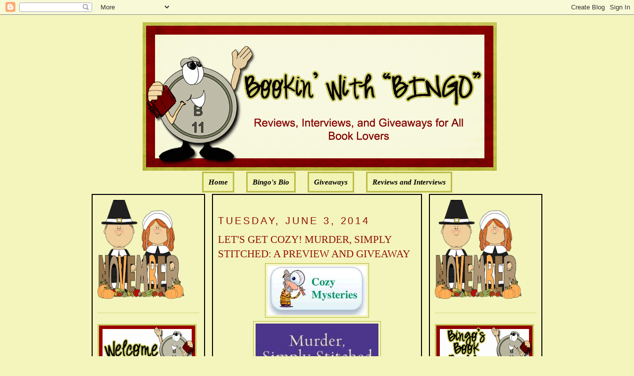

--- FILE ---
content_type: text/html; charset=UTF-8
request_url: https://bookinwithbingo.blogspot.com/2014/06/lets-get-cozy-murder-simply-stitched.html?showComment=1401927330972
body_size: 25671
content:
<!DOCTYPE html>
<html dir='ltr' xmlns='http://www.w3.org/1999/xhtml' xmlns:b='http://www.google.com/2005/gml/b' xmlns:data='http://www.google.com/2005/gml/data' xmlns:expr='http://www.google.com/2005/gml/expr'>
<head>
<link href='https://www.blogger.com/static/v1/widgets/2944754296-widget_css_bundle.css' rel='stylesheet' type='text/css'/>
<meta content='text/html; charset=UTF-8' http-equiv='Content-Type'/>
<meta content='blogger' name='generator'/>
<link href='https://bookinwithbingo.blogspot.com/favicon.ico' rel='icon' type='image/x-icon'/>
<link href='http://bookinwithbingo.blogspot.com/2014/06/lets-get-cozy-murder-simply-stitched.html' rel='canonical'/>
<link rel="alternate" type="application/atom+xml" title="Bookin&#39; with Bingo - Atom" href="https://bookinwithbingo.blogspot.com/feeds/posts/default" />
<link rel="alternate" type="application/rss+xml" title="Bookin&#39; with Bingo - RSS" href="https://bookinwithbingo.blogspot.com/feeds/posts/default?alt=rss" />
<link rel="service.post" type="application/atom+xml" title="Bookin&#39; with Bingo - Atom" href="https://www.blogger.com/feeds/5391354894256865060/posts/default" />

<link rel="alternate" type="application/atom+xml" title="Bookin&#39; with Bingo - Atom" href="https://bookinwithbingo.blogspot.com/feeds/3577276765888251426/comments/default" />
<!--Can't find substitution for tag [blog.ieCssRetrofitLinks]-->
<link href='https://blogger.googleusercontent.com/img/b/R29vZ2xl/AVvXsEiB6_Aw1DAebZ50mudATLYcyj8ksW_GPiOjs6XAv8yl6jQgAioKNuLWIfk0CIaXzcDvqxVS4T2LcMHexsrUNVpLycnTmcIKG-5qgMEFfaKWVq4CAW6o3OiZxvSOLDgwc8aqyYGAr8tBcIs/s1600/cozies.jpg' rel='image_src'/>
<meta content='http://bookinwithbingo.blogspot.com/2014/06/lets-get-cozy-murder-simply-stitched.html' property='og:url'/>
<meta content='LET&#39;S GET COZY! MURDER, SIMPLY STITCHED: A PREVIEW AND GIVEAWAY' property='og:title'/>
<meta content='       GIVEAWAY ENDED  MURDER, SIMPLY STITCHED   An Amish Quilt Shop Mystery   BY ISABELLA ALAN     ABOUT THE BOOK:   When Angela Braddock e...' property='og:description'/>
<meta content='https://blogger.googleusercontent.com/img/b/R29vZ2xl/AVvXsEiB6_Aw1DAebZ50mudATLYcyj8ksW_GPiOjs6XAv8yl6jQgAioKNuLWIfk0CIaXzcDvqxVS4T2LcMHexsrUNVpLycnTmcIKG-5qgMEFfaKWVq4CAW6o3OiZxvSOLDgwc8aqyYGAr8tBcIs/w1200-h630-p-k-no-nu/cozies.jpg' property='og:image'/>
<title>Bookin' with Bingo: LET'S GET COZY! MURDER, SIMPLY STITCHED: A PREVIEW AND GIVEAWAY</title>
<style id='page-skin-1' type='text/css'><!--
/*
-----------------------------------------------
Blogger Template Style
Name:     Minima
Designer: Douglas Bowman
URL:      www.stopdesign.com
Date:     26 Feb 2004
Updated by: Blogger Team
----------------------------------------------- */
/* Variable definitions
====================
<Variable name="bgcolor" description="Page Background Color"
type="color" default="#fff">
<Variable name="textcolor" description="Text Color"
type="color" default="#333">
<Variable name="linkcolor" description="Link Color"
type="color" default="#58a">
<Variable name="pagetitlecolor" description="Blog Title Color"
type="color" default="#666">
<Variable name="descriptioncolor" description="Blog Description Color"
type="color" default="#999">
<Variable name="titlecolor" description="Post Title Color"
type="color" default="#c60">
<Variable name="bordercolor" description="Border Color"
type="color" default="#ccc">
<Variable name="sidebarcolor" description="Sidebar Title Color"
type="color" default="#999">
<Variable name="sidebartextcolor" description="Sidebar Text Color"
type="color" default="#666">
<Variable name="visitedlinkcolor" description="Visited Link Color"
type="color" default="#999">
<Variable name="bodyfont" description="Text Font"
type="font" default="normal normal 100% Georgia, Serif">
<Variable name="headerfont" description="Sidebar Title Font"
type="font"
default="normal normal 78% 'Trebuchet MS',Trebuchet,Arial,Verdana,Sans-serif">
<Variable name="pagetitlefont" description="Blog Title Font"
type="font"
default="normal normal 200% Georgia, Serif">
<Variable name="descriptionfont" description="Blog Description Font"
type="font"
default="normal normal 78% 'Trebuchet MS', Trebuchet, Arial, Verdana, Sans-serif">
<Variable name="postfooterfont" description="Post Footer Font"
type="font"
default="normal normal 78% 'Trebuchet MS', Trebuchet, Arial, Verdana, Sans-serif">
<Variable name="startSide" description="Side where text starts in blog language"
type="automatic" default="left">
<Variable name="endSide" description="Side where text ends in blog language"
type="automatic" default="right">
*/
/* Use this with templates/template-twocol.html */
body {
background:#F3F5BD;
margin:0;
color:#000000;
font:x-small Georgia Serif;
font-size/* */:/**/small;
font-size: /**/small;
text-align: center;
}
a:link {
color:#000000;
text-decoration:none;
}
a:visited {
color:#000000;
text-decoration:none;
}
a:hover {
color:#940f04;
text-decoration:underline;
}
a img {
border-width:0;
}
/* Header
-----------------------------------------------
*/
#newnavbar ul li{
background: #F1F4B3;
}
#newnavbar ul li{
font-size:100%;
font-style:italic;
font-family:Times;
font-weight:bold;
list-style-type:none;
display:inline;
padding:10px;
margin:10px;
border:3px solid #BDBD48;
}
#newnavbar li a{
color:#000000;
}
#newnavbar li a:visited {
color: #000000;
}
#newnavbar li a:hover {
color: #000000;
background: #F1F4B3;
}
body#layout #main,
body#layout #sidebar {
padding: 0;
}
#header-wrapper {
width:715px;
margin:0 auto 10px;
border:0px solid #B3B233;
}
#header-inner {
background-position: center;
margin-left: auto;
margin-right: auto;
}
#header {
margin: 5px;
border: 0px solid #B3B233;
text-align: center;
color:#000000;
}
#header h1 {
margin:5px 5px 0;
padding:15px 20px .25em;
line-height:1.2em;
text-transform:uppercase;
letter-spacing:.2em;
font: normal normal 141% Georgia, Serif;
}
#header a {
color:#000000;
text-decoration:none;
}
#header a:hover {
color:#000000;
}
#header .description {
margin:0 5px 5px;
padding:0 20px 15px;
max-width:700px;
text-transform:uppercase;
letter-spacing:.2em;
line-height: 1.4em;
font: normal normal 104% 'Trebuchet MS', Trebuchet, Arial, Verdana, Sans-serif;
color: #940f04;
}
#header img {
margin-left: auto;
margin-right: auto;
}
/* Outer-Wrapper
----------------------------------------------- */
#outer-wrapper {
width: 910px;
margin:0 auto;
padding:10px;
text-align:left;
font: normal normal 114% Georgia, Serif;
}
#main-wrapper {
padding: 10px;
border:2px solid black;
background:#F3F5BD;
width: 400px;
float: left;
margin-left: 14px;
margin-right:20px
word-wrap: break-word; /* fix for long text breaking sidebar float in IE */
overflow: hidden;     /* fix for long non-text content breaking IE sidebar float */
}
#sidebar-wrapper {
padding:10px;
border:2px solid black;
background:#F3F5BD;
width: 205px;
float: right;
word-wrap: break-word; /* fix for long text breaking sidebar float in IE */
overflow: hidden;      /* fix for long non-text content breaking IE sidebar float */
}
#left-sidebar-wrapper {
padding:10px;
border:2px solid black;
background:#F3F5BD;
width: 205px;
float: left;
word-wrap: break-word; /* fix for long text breaking sidebar float in IE */
overflow:  hidden;     /* fix for long non-text content breaking IE sidebar float */
}
/* Headings
----------------------------------------------- */
h2 {
margin:1.5em 0 .75em;
font:normal normal 134% Trebuchet, Trebuchet MS, Arial, sans-serif;
line-height: 1.4em;
text-transform:uppercase;
letter-spacing:.2em;
color:#940f04;
}
/* Posts
-----------------------------------------------
*/
h2.date-header {
margin:1.5em 0 .5em;
}
.post {
margin:.5em 0 1.5em;
border-bottom:1px dotted #B3B233;
padding-bottom:1.5em;
}
.post h3 {
margin:.25em 0 0;
padding:0 0 4px;
font-size:140%;
font-weight:normal;
line-height:1.4em;
color:#940f04;
}
.post h3 a, .post h3 a:visited, .post h3 strong {
display:block;
text-decoration:none;
color:#940f04;
font-weight:normal;
}
.post h3 strong, .post h3 a:hover {
color:#000000;
}
.post-body {
margin:0 0 .75em;
line-height:1.6em;
}
.post-body blockquote {
line-height:1.3em;
}
.post-footer {
margin: .75em 0;
color:#940f04;
text-transform:uppercase;
letter-spacing:.1em;
font: normal normal 129% 'Trebuchet MS', Trebuchet, Arial, Verdana, Sans-serif;
line-height: 1.4em;
}
.comment-link {
margin-left:.6em;
}
.post img {
padding:4px;
border:1px solid #B3B233;
}
.post blockquote {
margin:1em 20px;
}
.post blockquote p {
margin:.75em 0;
}
/* Comments
----------------------------------------------- */
#comments h4 {
margin:1em 0;
font-weight: bold;
line-height: 1.4em;
text-transform:uppercase;
letter-spacing:.2em;
color: #940f04;
}
#comments-block {
margin:1em 0 1.5em;
line-height:1.6em;
}
#comments-block .comment-author {
margin:.5em 0;
}
#comments-block .comment-body {
margin:.25em 0 0;
}
#comments-block .comment-footer {
margin:-.25em 0 2em;
line-height: 1.4em;
text-transform:uppercase;
letter-spacing:.1em;
}
#comments-block .comment-body p {
margin:0 0 .75em;
}
.deleted-comment {
font-style:italic;
color:gray;
}
#blog-pager-newer-link {
float: left;
}
#blog-pager-older-link {
float: right;
}
#blog-pager {
text-align: center;
}
.feed-links {
clear: both;
line-height: 2.5em;
}
/* Sidebar Content
----------------------------------------------- */
.sidebar {
color: #4c4c4c;
line-height: 1.5em;
}
.sidebar ul {
list-style:none;
margin:0 0 0;
padding:0 0 0;
}
.sidebar li {
margin:0;
padding-top:0;
padding-right:0;
padding-bottom:.25em;
padding-left:15px;
text-indent:-15px;
line-height:1.5em;
}
.sidebar .widget, .main .widget {
border-bottom:1px dotted #B3B233;
margin:0 0 1.5em;
padding:0 0 1.5em;
}
.main .Blog {
border-bottom-width: 0;
}
/* Profile
----------------------------------------------- */
.profile-img {
float: left;
margin-top: 0;
margin-right: 5px;
margin-bottom: 5px;
margin-left: 0;
padding: 4px;
border: 1px solid #B3B233;
}
.profile-data {
margin:0;
text-transform:uppercase;
letter-spacing:.1em;
font: normal normal 129% 'Trebuchet MS', Trebuchet, Arial, Verdana, Sans-serif;
color: #940f04;
font-weight: bold;
line-height: 1.6em;
}
.profile-datablock {
margin:.5em 0 .5em;
}
.profile-textblock {
margin: 0.5em 0;
line-height: 1.6em;
}
.profile-link {
font: normal normal 129% 'Trebuchet MS', Trebuchet, Arial, Verdana, Sans-serif;
text-transform: uppercase;
letter-spacing: .1em;
}
/* Footer
----------------------------------------------- */
#footer {
width:660px;
clear:both;
margin:0 auto;
padding-top:15px;
line-height: 1.6em;
text-transform:uppercase;
letter-spacing:.1em;
text-align: center;
}

--></style>
<link href='https://www.blogger.com/dyn-css/authorization.css?targetBlogID=5391354894256865060&amp;zx=8217d009-9627-40b7-810d-6353935a8b10' media='none' onload='if(media!=&#39;all&#39;)media=&#39;all&#39;' rel='stylesheet'/><noscript><link href='https://www.blogger.com/dyn-css/authorization.css?targetBlogID=5391354894256865060&amp;zx=8217d009-9627-40b7-810d-6353935a8b10' rel='stylesheet'/></noscript>
<meta name='google-adsense-platform-account' content='ca-host-pub-1556223355139109'/>
<meta name='google-adsense-platform-domain' content='blogspot.com'/>

<!-- data-ad-client=ca-pub-0564391058850152 -->

</head>
<body>
<div class='navbar section' id='navbar'><div class='widget Navbar' data-version='1' id='Navbar1'><script type="text/javascript">
    function setAttributeOnload(object, attribute, val) {
      if(window.addEventListener) {
        window.addEventListener('load',
          function(){ object[attribute] = val; }, false);
      } else {
        window.attachEvent('onload', function(){ object[attribute] = val; });
      }
    }
  </script>
<div id="navbar-iframe-container"></div>
<script type="text/javascript" src="https://apis.google.com/js/platform.js"></script>
<script type="text/javascript">
      gapi.load("gapi.iframes:gapi.iframes.style.bubble", function() {
        if (gapi.iframes && gapi.iframes.getContext) {
          gapi.iframes.getContext().openChild({
              url: 'https://www.blogger.com/navbar/5391354894256865060?po\x3d3577276765888251426\x26origin\x3dhttps://bookinwithbingo.blogspot.com',
              where: document.getElementById("navbar-iframe-container"),
              id: "navbar-iframe"
          });
        }
      });
    </script><script type="text/javascript">
(function() {
var script = document.createElement('script');
script.type = 'text/javascript';
script.src = '//pagead2.googlesyndication.com/pagead/js/google_top_exp.js';
var head = document.getElementsByTagName('head')[0];
if (head) {
head.appendChild(script);
}})();
</script>
</div></div>
<div id='outer-wrapper'><div id='wrap2'>
<!-- skip links for text browsers -->
<span id='skiplinks' style='display:none;'>
<a href='#main'>skip to main </a> |
      <a href='#sidebar'>skip to sidebar</a>
</span>
<div id='header-wrapper'>
<div class='header section' id='header'><div class='widget Header' data-version='1' id='Header1'>
<div id='header-inner'>
<a href='https://bookinwithbingo.blogspot.com/' style='display: block'>
<img alt='Bookin&#39; with Bingo' height='300px; ' id='Header1_headerimg' src='https://blogger.googleusercontent.com/img/b/R29vZ2xl/AVvXsEi8kZsJljYHSBByTRpp3jBcxmvPH_lktRoGJJVcNlRj5MvlTzV2XrZiFm2WDq6f5XdfDpeG59HuflThujuqm_Kmi6qFQuOgQm7fIquiyhyT5eex-cmvcT_rnda_LvpI5HhNYCmYw5nbhC0/s1600/1.png' style='display: block' width='715px; '/>
</a>
</div>
</div><div class='widget HTML' data-version='1' id='HTML5'>
<div class='widget-content'>
<div id="newnavbar"> <ul> <li><a href="http://bookinwithbingo.blogspot.com/">Home</a></li> 
<li><a href="//www.blogger.com/profile/18183152217815178286">Bingo's Bio</a></li>
<li><a href=" http://bookinwithbingo.blogspot.com/2009/04/giveaways-update.html">Giveaways</a></li> 
<li><a href="http://bookinwithbingo.blogspot.com/2009/04/reviewing-my-reviews.html">Reviews and Interviews</a></li></ul></div>
</div>
<div class='clear'></div>
</div></div>
</div>
<div id='content-wrapper'>
<div id='crosscol-wrapper' style='text-align:center'>
<div class='crosscol no-items section' id='crosscol'></div>
</div>
<div id='left-sidebar-wrapper'>
<div class='sidebar section' id='left-sidebar'><div class='widget HTML' data-version='1' id='HTML13'>
<div class='widget-content'>
<a href="https://blogger.googleusercontent.com/img/b/R29vZ2xl/AVvXsEhmnTc3zgp425C_PP0x1d5HMa7dHnyVhBfe7yzBfbIIn0FGlonqSha3z1O_06ic7uR2vlKoJ5QbEEKhU-sIUL-T9lPFRBpdTyo1DJyOXMeiOriB2yuMe6VquDIlTLhhJRoq-GmOIvx0qnJf/s1600/BBB36001-6AE2-4D53-BBF5-859ADE31B76E.png" imageanchor="1" style="clear: left; float: left; margin-bottom: 0em; margin-right: 0em; text-align: left;"><img border="0" data-original-height="200" data-original-width="175" height="200" src="https://blogger.googleusercontent.com/img/b/R29vZ2xl/AVvXsEhmnTc3zgp425C_PP0x1d5HMa7dHnyVhBfe7yzBfbIIn0FGlonqSha3z1O_06ic7uR2vlKoJ5QbEEKhU-sIUL-T9lPFRBpdTyo1DJyOXMeiOriB2yuMe6VquDIlTLhhJRoq-GmOIvx0qnJf/s200/BBB36001-6AE2-4D53-BBF5-859ADE31B76E.png" width="175" /></a>
</div>
<div class='clear'></div>
</div>
<div class='widget Image' data-version='1' id='Image4'>
<div class='widget-content'>
<img alt='' height='100' id='Image4_img' src='https://blogger.googleusercontent.com/img/b/R29vZ2xl/AVvXsEgPfKPAvz1rT5hBn2OUAISjCo7ipq9eDJgJPbteEmNZy7mkS6MQW6UR5LXLPk5WGvKRK-8mgz3HkuYvxe99qFPaG92PoVsxtukTXVPfOEDMlirHpnz5sZzkkli2UUNm5NSc8SDxGxhG55A/s1600/WELCOME-BLINKEE.gif' width='200'/>
<br/>
</div>
<div class='clear'></div>
</div>
<div class='widget Followers' data-version='1' id='Followers1'>
<div class='widget-content'>
<div id='Followers1-wrapper'>
<div style='margin-right:2px;'>
<div><script type="text/javascript" src="https://apis.google.com/js/platform.js"></script>
<div id="followers-iframe-container"></div>
<script type="text/javascript">
    window.followersIframe = null;
    function followersIframeOpen(url) {
      gapi.load("gapi.iframes", function() {
        if (gapi.iframes && gapi.iframes.getContext) {
          window.followersIframe = gapi.iframes.getContext().openChild({
            url: url,
            where: document.getElementById("followers-iframe-container"),
            messageHandlersFilter: gapi.iframes.CROSS_ORIGIN_IFRAMES_FILTER,
            messageHandlers: {
              '_ready': function(obj) {
                window.followersIframe.getIframeEl().height = obj.height;
              },
              'reset': function() {
                window.followersIframe.close();
                followersIframeOpen("https://www.blogger.com/followers/frame/5391354894256865060?colors\x3dCgt0cmFuc3BhcmVudBILdHJhbnNwYXJlbnQaByM0YzRjNGMiByMwMDAwMDAqByNGM0Y1QkQyByM5NDBmMDQ6ByM0YzRjNGNCByMwMDAwMDBKByM5NDBmMDRSByMwMDAwMDBaC3RyYW5zcGFyZW50\x26pageSize\x3d21\x26hl\x3den\x26origin\x3dhttps://bookinwithbingo.blogspot.com");
              },
              'open': function(url) {
                window.followersIframe.close();
                followersIframeOpen(url);
              }
            }
          });
        }
      });
    }
    followersIframeOpen("https://www.blogger.com/followers/frame/5391354894256865060?colors\x3dCgt0cmFuc3BhcmVudBILdHJhbnNwYXJlbnQaByM0YzRjNGMiByMwMDAwMDAqByNGM0Y1QkQyByM5NDBmMDQ6ByM0YzRjNGNCByMwMDAwMDBKByM5NDBmMDRSByMwMDAwMDBaC3RyYW5zcGFyZW50\x26pageSize\x3d21\x26hl\x3den\x26origin\x3dhttps://bookinwithbingo.blogspot.com");
  </script></div>
</div>
</div>
<div class='clear'></div>
</div>
</div><div class='widget HTML' data-version='1' id='HTML8'>
<h2 class='title'>Subscribe Now</h2>
<div class='widget-content'>
<center><a href="http://feeds.feedburner.com/BookinWithBingo" title="Subscribe to my feed" rel="alternate" type="application/rss+xml"><img src="https://lh3.googleusercontent.com/blogger_img_proxy/AEn0k_t-I_yV6hW7tzQQqdjSK74hkvK4OvoQWoyletbOHsuKmoDtMtAWg_t4yKIfDHACKtKlnQ2Ja6REHv9oLds3du8JyWYifuxyPhlovH2wXY74Qm5MgWsUF3fTkmihOQ=s0-d" alt="" style="border:0"></a><a href="http://feeds.feedburner.com/BookinWithBingo" title="Subscribe to my feed" rel="alternate" type="application/rss+xml"></a></center>
</div>
<div class='clear'></div>
</div><div class='widget HTML' data-version='1' id='HTML7'>
<h2 class='title'>SUBSCRIBE VIA EMAIL (HAVING PROBLEM? TRY THIS)</h2>
<div class='widget-content'>
<form style="border:1px solid #ccc;padding:3px;text-align:center;" action="http://feedburner.google.com/fb/a/mailverify" method="post" target="popupwindow" onsubmit="window.open('http://feedburner.google.com/fb/a/mailverify?uri=BookinWithBingo', 'popupwindow', 'scrollbars=yes,width=550,height=520');return true"><p>Enter your email address:</p><p><input type="text" style="width:140px" name="email"/></p><input type="hidden" value="BookinWithBingo" name="uri"/><input type="hidden" name="loc" value="en_US"/><input type="submit" value="Subscribe" /><p>Delivered by <a href="http://feedburner.google.com" target="_blank">FeedBurner</a></p></form>
</div>
<div class='clear'></div>
</div><div class='widget BlogArchive' data-version='1' id='BlogArchive2'>
<h2>Blog Archive</h2>
<div class='widget-content'>
<div id='ArchiveList'>
<div id='BlogArchive2_ArchiveList'>
<select id='BlogArchive2_ArchiveMenu'>
<option value=''>Blog Archive</option>
<option value='https://bookinwithbingo.blogspot.com/2019/11/'>November (1)</option>
<option value='https://bookinwithbingo.blogspot.com/2019/10/'>October (1)</option>
<option value='https://bookinwithbingo.blogspot.com/2019/07/'>July (1)</option>
<option value='https://bookinwithbingo.blogspot.com/2019/06/'>June (1)</option>
<option value='https://bookinwithbingo.blogspot.com/2019/04/'>April (1)</option>
<option value='https://bookinwithbingo.blogspot.com/2019/03/'>March (1)</option>
<option value='https://bookinwithbingo.blogspot.com/2019/02/'>February (1)</option>
<option value='https://bookinwithbingo.blogspot.com/2018/12/'>December (1)</option>
<option value='https://bookinwithbingo.blogspot.com/2018/11/'>November (2)</option>
<option value='https://bookinwithbingo.blogspot.com/2018/10/'>October (1)</option>
<option value='https://bookinwithbingo.blogspot.com/2018/09/'>September (1)</option>
<option value='https://bookinwithbingo.blogspot.com/2018/08/'>August (5)</option>
<option value='https://bookinwithbingo.blogspot.com/2018/07/'>July (5)</option>
<option value='https://bookinwithbingo.blogspot.com/2018/06/'>June (9)</option>
<option value='https://bookinwithbingo.blogspot.com/2018/05/'>May (8)</option>
<option value='https://bookinwithbingo.blogspot.com/2018/04/'>April (6)</option>
<option value='https://bookinwithbingo.blogspot.com/2018/03/'>March (4)</option>
<option value='https://bookinwithbingo.blogspot.com/2018/02/'>February (1)</option>
<option value='https://bookinwithbingo.blogspot.com/2018/01/'>January (15)</option>
<option value='https://bookinwithbingo.blogspot.com/2017/12/'>December (15)</option>
<option value='https://bookinwithbingo.blogspot.com/2017/11/'>November (28)</option>
<option value='https://bookinwithbingo.blogspot.com/2017/10/'>October (20)</option>
<option value='https://bookinwithbingo.blogspot.com/2017/09/'>September (16)</option>
<option value='https://bookinwithbingo.blogspot.com/2017/08/'>August (15)</option>
<option value='https://bookinwithbingo.blogspot.com/2017/07/'>July (16)</option>
<option value='https://bookinwithbingo.blogspot.com/2017/06/'>June (20)</option>
<option value='https://bookinwithbingo.blogspot.com/2017/05/'>May (20)</option>
<option value='https://bookinwithbingo.blogspot.com/2017/04/'>April (12)</option>
<option value='https://bookinwithbingo.blogspot.com/2017/03/'>March (17)</option>
<option value='https://bookinwithbingo.blogspot.com/2017/02/'>February (10)</option>
<option value='https://bookinwithbingo.blogspot.com/2017/01/'>January (18)</option>
<option value='https://bookinwithbingo.blogspot.com/2016/12/'>December (6)</option>
<option value='https://bookinwithbingo.blogspot.com/2016/11/'>November (11)</option>
<option value='https://bookinwithbingo.blogspot.com/2016/10/'>October (15)</option>
<option value='https://bookinwithbingo.blogspot.com/2016/09/'>September (15)</option>
<option value='https://bookinwithbingo.blogspot.com/2016/08/'>August (16)</option>
<option value='https://bookinwithbingo.blogspot.com/2016/07/'>July (13)</option>
<option value='https://bookinwithbingo.blogspot.com/2016/06/'>June (17)</option>
<option value='https://bookinwithbingo.blogspot.com/2016/05/'>May (19)</option>
<option value='https://bookinwithbingo.blogspot.com/2016/04/'>April (12)</option>
<option value='https://bookinwithbingo.blogspot.com/2016/03/'>March (14)</option>
<option value='https://bookinwithbingo.blogspot.com/2016/02/'>February (11)</option>
<option value='https://bookinwithbingo.blogspot.com/2016/01/'>January (22)</option>
<option value='https://bookinwithbingo.blogspot.com/2015/12/'>December (17)</option>
<option value='https://bookinwithbingo.blogspot.com/2015/11/'>November (22)</option>
<option value='https://bookinwithbingo.blogspot.com/2015/10/'>October (31)</option>
<option value='https://bookinwithbingo.blogspot.com/2015/09/'>September (29)</option>
<option value='https://bookinwithbingo.blogspot.com/2015/08/'>August (30)</option>
<option value='https://bookinwithbingo.blogspot.com/2015/07/'>July (21)</option>
<option value='https://bookinwithbingo.blogspot.com/2015/06/'>June (26)</option>
<option value='https://bookinwithbingo.blogspot.com/2015/05/'>May (25)</option>
<option value='https://bookinwithbingo.blogspot.com/2015/04/'>April (24)</option>
<option value='https://bookinwithbingo.blogspot.com/2015/03/'>March (26)</option>
<option value='https://bookinwithbingo.blogspot.com/2015/02/'>February (5)</option>
<option value='https://bookinwithbingo.blogspot.com/2015/01/'>January (10)</option>
<option value='https://bookinwithbingo.blogspot.com/2014/12/'>December (19)</option>
<option value='https://bookinwithbingo.blogspot.com/2014/11/'>November (21)</option>
<option value='https://bookinwithbingo.blogspot.com/2014/10/'>October (24)</option>
<option value='https://bookinwithbingo.blogspot.com/2014/09/'>September (27)</option>
<option value='https://bookinwithbingo.blogspot.com/2014/08/'>August (23)</option>
<option value='https://bookinwithbingo.blogspot.com/2014/07/'>July (16)</option>
<option value='https://bookinwithbingo.blogspot.com/2014/06/'>June (18)</option>
<option value='https://bookinwithbingo.blogspot.com/2014/05/'>May (18)</option>
<option value='https://bookinwithbingo.blogspot.com/2014/04/'>April (15)</option>
<option value='https://bookinwithbingo.blogspot.com/2014/03/'>March (15)</option>
<option value='https://bookinwithbingo.blogspot.com/2014/02/'>February (12)</option>
<option value='https://bookinwithbingo.blogspot.com/2014/01/'>January (6)</option>
<option value='https://bookinwithbingo.blogspot.com/2013/12/'>December (13)</option>
<option value='https://bookinwithbingo.blogspot.com/2013/11/'>November (15)</option>
<option value='https://bookinwithbingo.blogspot.com/2013/10/'>October (21)</option>
<option value='https://bookinwithbingo.blogspot.com/2013/09/'>September (27)</option>
<option value='https://bookinwithbingo.blogspot.com/2013/08/'>August (35)</option>
<option value='https://bookinwithbingo.blogspot.com/2013/07/'>July (39)</option>
<option value='https://bookinwithbingo.blogspot.com/2013/06/'>June (36)</option>
<option value='https://bookinwithbingo.blogspot.com/2013/05/'>May (36)</option>
<option value='https://bookinwithbingo.blogspot.com/2013/04/'>April (33)</option>
<option value='https://bookinwithbingo.blogspot.com/2013/03/'>March (33)</option>
<option value='https://bookinwithbingo.blogspot.com/2013/02/'>February (24)</option>
<option value='https://bookinwithbingo.blogspot.com/2013/01/'>January (27)</option>
<option value='https://bookinwithbingo.blogspot.com/2012/12/'>December (23)</option>
<option value='https://bookinwithbingo.blogspot.com/2012/11/'>November (14)</option>
<option value='https://bookinwithbingo.blogspot.com/2012/10/'>October (6)</option>
<option value='https://bookinwithbingo.blogspot.com/2012/09/'>September (6)</option>
<option value='https://bookinwithbingo.blogspot.com/2012/08/'>August (33)</option>
<option value='https://bookinwithbingo.blogspot.com/2012/07/'>July (37)</option>
<option value='https://bookinwithbingo.blogspot.com/2012/06/'>June (33)</option>
<option value='https://bookinwithbingo.blogspot.com/2012/05/'>May (33)</option>
<option value='https://bookinwithbingo.blogspot.com/2012/04/'>April (34)</option>
<option value='https://bookinwithbingo.blogspot.com/2012/03/'>March (35)</option>
<option value='https://bookinwithbingo.blogspot.com/2012/02/'>February (34)</option>
<option value='https://bookinwithbingo.blogspot.com/2012/01/'>January (39)</option>
<option value='https://bookinwithbingo.blogspot.com/2011/12/'>December (34)</option>
<option value='https://bookinwithbingo.blogspot.com/2011/11/'>November (34)</option>
<option value='https://bookinwithbingo.blogspot.com/2011/10/'>October (35)</option>
<option value='https://bookinwithbingo.blogspot.com/2011/09/'>September (32)</option>
<option value='https://bookinwithbingo.blogspot.com/2011/08/'>August (39)</option>
<option value='https://bookinwithbingo.blogspot.com/2011/07/'>July (35)</option>
<option value='https://bookinwithbingo.blogspot.com/2011/06/'>June (37)</option>
<option value='https://bookinwithbingo.blogspot.com/2011/05/'>May (38)</option>
<option value='https://bookinwithbingo.blogspot.com/2011/04/'>April (33)</option>
<option value='https://bookinwithbingo.blogspot.com/2011/03/'>March (37)</option>
<option value='https://bookinwithbingo.blogspot.com/2011/02/'>February (34)</option>
<option value='https://bookinwithbingo.blogspot.com/2011/01/'>January (39)</option>
<option value='https://bookinwithbingo.blogspot.com/2010/12/'>December (49)</option>
<option value='https://bookinwithbingo.blogspot.com/2010/11/'>November (58)</option>
<option value='https://bookinwithbingo.blogspot.com/2010/10/'>October (51)</option>
<option value='https://bookinwithbingo.blogspot.com/2010/09/'>September (50)</option>
<option value='https://bookinwithbingo.blogspot.com/2010/08/'>August (49)</option>
<option value='https://bookinwithbingo.blogspot.com/2010/07/'>July (49)</option>
<option value='https://bookinwithbingo.blogspot.com/2010/06/'>June (57)</option>
<option value='https://bookinwithbingo.blogspot.com/2010/05/'>May (60)</option>
<option value='https://bookinwithbingo.blogspot.com/2010/04/'>April (43)</option>
<option value='https://bookinwithbingo.blogspot.com/2010/03/'>March (62)</option>
<option value='https://bookinwithbingo.blogspot.com/2010/02/'>February (58)</option>
<option value='https://bookinwithbingo.blogspot.com/2010/01/'>January (66)</option>
<option value='https://bookinwithbingo.blogspot.com/2009/12/'>December (59)</option>
<option value='https://bookinwithbingo.blogspot.com/2009/11/'>November (98)</option>
<option value='https://bookinwithbingo.blogspot.com/2009/10/'>October (72)</option>
<option value='https://bookinwithbingo.blogspot.com/2009/09/'>September (64)</option>
<option value='https://bookinwithbingo.blogspot.com/2009/08/'>August (62)</option>
<option value='https://bookinwithbingo.blogspot.com/2009/07/'>July (67)</option>
<option value='https://bookinwithbingo.blogspot.com/2009/06/'>June (47)</option>
<option value='https://bookinwithbingo.blogspot.com/2009/05/'>May (53)</option>
<option value='https://bookinwithbingo.blogspot.com/2009/04/'>April (40)</option>
<option value='https://bookinwithbingo.blogspot.com/2009/03/'>March (40)</option>
<option value='https://bookinwithbingo.blogspot.com/2009/02/'>February (36)</option>
<option value='https://bookinwithbingo.blogspot.com/2009/01/'>January (18)</option>
</select>
</div>
</div>
<div class='clear'></div>
</div>
</div><div class='widget Subscribe' data-version='1' id='Subscribe1'>
<div style='white-space:nowrap'>
<h2 class='title'>RSS FEED</h2>
<div class='widget-content'>
<div class='subscribe-wrapper subscribe-type-POST'>
<div class='subscribe expanded subscribe-type-POST' id='SW_READER_LIST_Subscribe1POST' style='display:none;'>
<div class='top'>
<span class='inner' onclick='return(_SW_toggleReaderList(event, "Subscribe1POST"));'>
<img class='subscribe-dropdown-arrow' src='https://resources.blogblog.com/img/widgets/arrow_dropdown.gif'/>
<img align='absmiddle' alt='' border='0' class='feed-icon' src='https://resources.blogblog.com/img/icon_feed12.png'/>
Posts
</span>
<div class='feed-reader-links'>
<a class='feed-reader-link' href='https://www.netvibes.com/subscribe.php?url=https%3A%2F%2Fbookinwithbingo.blogspot.com%2Ffeeds%2Fposts%2Fdefault' target='_blank'>
<img src='https://resources.blogblog.com/img/widgets/subscribe-netvibes.png'/>
</a>
<a class='feed-reader-link' href='https://add.my.yahoo.com/content?url=https%3A%2F%2Fbookinwithbingo.blogspot.com%2Ffeeds%2Fposts%2Fdefault' target='_blank'>
<img src='https://resources.blogblog.com/img/widgets/subscribe-yahoo.png'/>
</a>
<a class='feed-reader-link' href='https://bookinwithbingo.blogspot.com/feeds/posts/default' target='_blank'>
<img align='absmiddle' class='feed-icon' src='https://resources.blogblog.com/img/icon_feed12.png'/>
                  Atom
                </a>
</div>
</div>
<div class='bottom'></div>
</div>
<div class='subscribe' id='SW_READER_LIST_CLOSED_Subscribe1POST' onclick='return(_SW_toggleReaderList(event, "Subscribe1POST"));'>
<div class='top'>
<span class='inner'>
<img class='subscribe-dropdown-arrow' src='https://resources.blogblog.com/img/widgets/arrow_dropdown.gif'/>
<span onclick='return(_SW_toggleReaderList(event, "Subscribe1POST"));'>
<img align='absmiddle' alt='' border='0' class='feed-icon' src='https://resources.blogblog.com/img/icon_feed12.png'/>
Posts
</span>
</span>
</div>
<div class='bottom'></div>
</div>
</div>
<div class='subscribe-wrapper subscribe-type-PER_POST'>
<div class='subscribe expanded subscribe-type-PER_POST' id='SW_READER_LIST_Subscribe1PER_POST' style='display:none;'>
<div class='top'>
<span class='inner' onclick='return(_SW_toggleReaderList(event, "Subscribe1PER_POST"));'>
<img class='subscribe-dropdown-arrow' src='https://resources.blogblog.com/img/widgets/arrow_dropdown.gif'/>
<img align='absmiddle' alt='' border='0' class='feed-icon' src='https://resources.blogblog.com/img/icon_feed12.png'/>
Comments
</span>
<div class='feed-reader-links'>
<a class='feed-reader-link' href='https://www.netvibes.com/subscribe.php?url=https%3A%2F%2Fbookinwithbingo.blogspot.com%2Ffeeds%2F3577276765888251426%2Fcomments%2Fdefault' target='_blank'>
<img src='https://resources.blogblog.com/img/widgets/subscribe-netvibes.png'/>
</a>
<a class='feed-reader-link' href='https://add.my.yahoo.com/content?url=https%3A%2F%2Fbookinwithbingo.blogspot.com%2Ffeeds%2F3577276765888251426%2Fcomments%2Fdefault' target='_blank'>
<img src='https://resources.blogblog.com/img/widgets/subscribe-yahoo.png'/>
</a>
<a class='feed-reader-link' href='https://bookinwithbingo.blogspot.com/feeds/3577276765888251426/comments/default' target='_blank'>
<img align='absmiddle' class='feed-icon' src='https://resources.blogblog.com/img/icon_feed12.png'/>
                  Atom
                </a>
</div>
</div>
<div class='bottom'></div>
</div>
<div class='subscribe' id='SW_READER_LIST_CLOSED_Subscribe1PER_POST' onclick='return(_SW_toggleReaderList(event, "Subscribe1PER_POST"));'>
<div class='top'>
<span class='inner'>
<img class='subscribe-dropdown-arrow' src='https://resources.blogblog.com/img/widgets/arrow_dropdown.gif'/>
<span onclick='return(_SW_toggleReaderList(event, "Subscribe1PER_POST"));'>
<img align='absmiddle' alt='' border='0' class='feed-icon' src='https://resources.blogblog.com/img/icon_feed12.png'/>
Comments
</span>
</span>
</div>
<div class='bottom'></div>
</div>
</div>
<div style='clear:both'></div>
</div>
</div>
<div class='clear'></div>
</div></div>
</div>
<div id='main-wrapper'>
<div class='main section' id='main'><div class='widget Blog' data-version='1' id='Blog1'>
<div class='blog-posts hfeed'>

          <div class="date-outer">
        
<h2 class='date-header'><span>Tuesday, June 3, 2014</span></h2>

          <div class="date-posts">
        
<div class='post-outer'>
<div class='post hentry'>
<a name='3577276765888251426'></a>
<h3 class='post-title entry-title'>
<a href='https://bookinwithbingo.blogspot.com/2014/06/lets-get-cozy-murder-simply-stitched.html'>LET'S GET COZY! MURDER, SIMPLY STITCHED: A PREVIEW AND GIVEAWAY</a>
</h3>
<div class='post-header-line-1'></div>
<div class='post-body entry-content'>
<div style="text-align: center;">
<img border="0" src="https://blogger.googleusercontent.com/img/b/R29vZ2xl/AVvXsEiB6_Aw1DAebZ50mudATLYcyj8ksW_GPiOjs6XAv8yl6jQgAioKNuLWIfk0CIaXzcDvqxVS4T2LcMHexsrUNVpLycnTmcIKG-5qgMEFfaKWVq4CAW6o3OiZxvSOLDgwc8aqyYGAr8tBcIs/s1600/cozies.jpg" /></div>
<div style="text-align: center;">
<div class="separator" style="clear: both;">
</div>
<div class="separator" style="clear: both; text-align: center;">
<a href="https://blogger.googleusercontent.com/img/b/R29vZ2xl/AVvXsEjMFnTyzEneuY9HEt-L3KJQqgrYuQodhXDTzxmbFKiTsp87K17wVvQOdKRr16XQcjugTiwk54Fx-K6QWMbpwLplDerHYOl6U2hzvUBUP5opfs0ZCTr7ju0HksJrwmJ4-hqBTM4U_KVO7_Y/s1600/MURDERSHE.jpeg" imageanchor="1" style="margin-left: 1em; margin-right: 1em;"><img border="0" height="400" src="https://blogger.googleusercontent.com/img/b/R29vZ2xl/AVvXsEjMFnTyzEneuY9HEt-L3KJQqgrYuQodhXDTzxmbFKiTsp87K17wVvQOdKRr16XQcjugTiwk54Fx-K6QWMbpwLplDerHYOl6U2hzvUBUP5opfs0ZCTr7ju0HksJrwmJ4-hqBTM4U_KVO7_Y/s1600/MURDERSHE.jpeg" width="248" /></a></div>
<span style="font-family: Verdana, sans-serif; font-size: x-large;"><b>GIVEAWAY ENDED</b></span><br />
<b style="color: #6aa84f; font-family: Verdana, sans-serif; font-size: xx-large;">MURDER, SIMPLY STITCHED</b></div>
<div style="color: #6aa84f; text-align: center;">
<span style="font-size: small;"><span style="font-family: Verdana,sans-serif;"><b><i>An Amish Quilt Shop Mystery</i></b></span></span></div>
<div style="text-align: center;">
<span style="font-size: large;"><span style="color: #674ea7; font-family: Verdana,sans-serif;"><b>BY ISABELLA ALAN</b></span></span></div>
<div style="text-align: center;">
<span style="color: #674ea7;"><br /></span></div>
<div style="font-family: Verdana, sans-serif;">
<span style="color: #674ea7; font-size: small;"><b>ABOUT THE BOOK:</b></span></div>
<div>
<span style="color: #6aa84f; font-family: Verdana, sans-serif;"><b>When Angela Braddock enters her quilts in an Amish auction, she never expects one of her neighbors to end up going, going, gone....</b></span><br />
<span style="color: #6aa84f; font-family: Verdana, sans-serif;"><b><br /></b></span>
<span style="color: #6aa84f; font-family: Verdana, sans-serif;"><b>Angie is finding her niche as the new owner of her late aunt&#8217;s Amish quilt shop, Running Stitch. But as the summer is winding down, so is business. To bolster support for the shop, Angie decides to sell her quilts in the Rolling Brook Amish Auction, including some of her aunt&#8217;s most prized works.</b></span><br />
<span style="color: #6aa84f; font-family: Verdana, sans-serif;"><b><br /></b></span>
<span style="color: #6aa84f; font-family: Verdana, sans-serif;"><b>The quilts promise to be a hit&#8212;but the gavel comes down on the lively event when Angie stumbles upon the body of township trustee Wanda Hunt behind a canning shed. The cause of death: a poisoned blueberry fry pie from Rachel Miller&#8217;s bakery table. Now Angie&#8217;s closest friend is a murder suspect. With Angie taking the lead, she and the other women of her aunt&#8217;s quilting circle set out to patch together the clues and stop a killer set on shredding the simple peace of Rolling Brook.</b></span></div>
<div>
<span style="color: #674ea7; font-size: small;"><b style="font-family: Verdana, sans-serif;"></b><span style="font-family: Verdana,sans-serif;"><b></b></span></span></div>
<div>
<span style="color: #674ea7; font-size: small;"><br /></span></div>
<div style="font-family: Verdana, sans-serif;">
<span style="color: #674ea7; font-size: small;"><b>ABOUT THE AUTHOR:</b></span></div>
<div>
<div class="separator" style="clear: both; text-align: center;">
<a href="https://blogger.googleusercontent.com/img/b/R29vZ2xl/AVvXsEiVNXCFDlhTG_WDxKla88iUaGcgroiqG5B_RixV9VwKPx7yVNoc50Xmgte69mY8ZXSbdU7E3n2dyAuoe4KmG_2Iyeu240DUfI6FvTcAadZPv7maZZgCS8MUtmP-JnJTV7j1RXD8axhMYtU/s1600/ALAN.jpeg" imageanchor="1" style="clear: left; float: left; margin-bottom: 1em; margin-right: 1em;"><img border="0" height="200" src="https://blogger.googleusercontent.com/img/b/R29vZ2xl/AVvXsEiVNXCFDlhTG_WDxKla88iUaGcgroiqG5B_RixV9VwKPx7yVNoc50Xmgte69mY8ZXSbdU7E3n2dyAuoe4KmG_2Iyeu240DUfI6FvTcAadZPv7maZZgCS8MUtmP-JnJTV7j1RXD8axhMYtU/s1600/ALAN.jpeg" width="150" /></a></div>
<span style="color: #6aa84f; font-family: Verdana, sans-serif;"><b>Isabella Alan is the pseudonym for Amanda Flower. Amanda Flower, an Agatha-nominated mystery author, started her writing career in elementary school when she read a story she wrote to her sixth grade class and had the class in stitches with her description of being stuck on the top of a Ferris wheel. She knew at that moment she&#8217;d found her calling of making people laugh with her words. Her debut mystery, Maid of Murder, was an Agatha Award Nominee for Best First Novel. Amanda is an academic librarian for a small college near Cleveland.</b></span></div>
<span style="color: #674ea7; font-size: small;"><br /><span style="font-family: Verdana,sans-serif;"><b>SOME OTHER BOOKS BY ISABELLA ALAN/AMANDA FLOWER:</b></span></span><br />
<div class="separator" style="clear: both; text-align: center;">
<a href="https://blogger.googleusercontent.com/img/b/R29vZ2xl/AVvXsEiinvUheqwsZZrGUCsi1htPM8h1D3l_Mu96Cn9dqlXWSwhLfZYQpwiyDOvs33y9feRzdLrKrm4L-CmEoyU523eafZoLrM6kdvPqjVb8FlNJNIP57DXjM_U3_egDYMeQuCHZ30nVT9ApCH4/s1600/alan5.jpeg" imageanchor="1" style="clear: left; float: left; margin-bottom: 1em; margin-right: 1em;"><img border="0" height="200" src="https://blogger.googleusercontent.com/img/b/R29vZ2xl/AVvXsEiinvUheqwsZZrGUCsi1htPM8h1D3l_Mu96Cn9dqlXWSwhLfZYQpwiyDOvs33y9feRzdLrKrm4L-CmEoyU523eafZoLrM6kdvPqjVb8FlNJNIP57DXjM_U3_egDYMeQuCHZ30nVT9ApCH4/s1600/alan5.jpeg" width="123" /></a></div>
&nbsp; &nbsp; &nbsp; &nbsp; &nbsp; &nbsp; &nbsp; &nbsp; &nbsp; &nbsp; &nbsp;<a href="https://blogger.googleusercontent.com/img/b/R29vZ2xl/AVvXsEg8Gra79H9GkJoJ4drxwKC5MCNEIxbbUQQYHIvOmXsStUhJoyv6Un2pdPj1MQSy-VfD21pSS3UdCBkBuEEZaqPoZbvAfU2N0PPSZMaJHQOuHaLGiH_O14vjNe10YBNuD-J_DUBJ8h4swf8/s1600/alan2.jpeg" imageanchor="1" style="clear: left; margin-bottom: 1em; margin-right: 1em; text-align: center;"><img border="0" height="200" src="https://blogger.googleusercontent.com/img/b/R29vZ2xl/AVvXsEg8Gra79H9GkJoJ4drxwKC5MCNEIxbbUQQYHIvOmXsStUhJoyv6Un2pdPj1MQSy-VfD21pSS3UdCBkBuEEZaqPoZbvAfU2N0PPSZMaJHQOuHaLGiH_O14vjNe10YBNuD-J_DUBJ8h4swf8/s1600/alan2.jpeg" width="125" /></a><br />
<div class="separator" style="clear: both; text-align: center;">
<a href="https://blogger.googleusercontent.com/img/b/R29vZ2xl/AVvXsEi_83I0qBJ44CXbuaWtgxUMqW9Sy9iCNf3DH_4AnqmlB_Xz17_aOaL2OsGJqRjHWKq0dDjhHU-ElYbxv6pFgDSi2vf5xKE33rw0fiOcahwixSAXt123sIeHuql9eKHnnnh0VxDlPpF49xE/s1600/alan3.jpeg" imageanchor="1" style="clear: left; float: left; margin-bottom: 1em; margin-right: 1em;"><img border="0" height="200" src="https://blogger.googleusercontent.com/img/b/R29vZ2xl/AVvXsEi_83I0qBJ44CXbuaWtgxUMqW9Sy9iCNf3DH_4AnqmlB_Xz17_aOaL2OsGJqRjHWKq0dDjhHU-ElYbxv6pFgDSi2vf5xKE33rw0fiOcahwixSAXt123sIeHuql9eKHnnnh0VxDlPpF49xE/s1600/alan3.jpeg" width="146" /></a></div>
&nbsp; &nbsp; &nbsp; &nbsp; &nbsp; &nbsp; &nbsp; &nbsp;<a href="https://blogger.googleusercontent.com/img/b/R29vZ2xl/AVvXsEgQIBeGhWAcvi5x-Iad0T3_Waq3y2O07jYQfeiRi9Gqdbx7rmksqevCPA9w8u-jO9-qnmk51UlrXzhDa49ZZccg1dpJNKhSwy-gjvnjfkgoVZmeRBYDCTYLkbRkezAWAkYyr2br35borDc/s1600/AMANDA1.jpeg" imageanchor="1" style="clear: left; margin-bottom: 1em; margin-right: 1em; text-align: center;"><img border="0" height="200" src="https://blogger.googleusercontent.com/img/b/R29vZ2xl/AVvXsEgQIBeGhWAcvi5x-Iad0T3_Waq3y2O07jYQfeiRi9Gqdbx7rmksqevCPA9w8u-jO9-qnmk51UlrXzhDa49ZZccg1dpJNKhSwy-gjvnjfkgoVZmeRBYDCTYLkbRkezAWAkYyr2br35borDc/s1600/AMANDA1.jpeg" width="129" /></a><br />
<div class="separator" style="clear: both; text-align: center;">
</div>
<div style="text-align: center;">
<span style="font-size: large;"><span style="color: #674ea7; font-family: Verdana,sans-serif;"><b>GIVEAWAY</b></span></span></div>
<div style="font-family: Verdana, sans-serif; text-align: center;">
<span style="color: #674ea7; font-size: small;"><b>THANKS TO KAYLEIGH AND THE GOOD FOLKS</b></span></div>
<div style="font-family: Verdana, sans-serif; text-align: center;">
<span style="color: #674ea7; font-size: small;"><b>AT OBSIDIAN AND PENGUIN BOOKS, I HAVE</b></span></div>
<div style="font-family: Verdana, sans-serif; text-align: center;">
<span style="color: #674ea7; font-size: small;"><b>ONE COPY OF<i>&nbsp;MURDER, SIMPLY STITCHED,</i></b></span></div>
<div style="font-family: Verdana, sans-serif; text-align: center;">
<span style="color: #674ea7; font-size: small;"><b>TO GIVE AWAY TO A LUCKY READER</b></span></div>
<div style="color: #3d85c6; text-align: center;">
<span style="font-size: xx-small;"><span style="font-family: Garamond;"><span style="font-family: Garamond;"><span style="font-family: Verdana,sans-serif;"><b><i></i></b></span></span></span></span></div>
<div style="text-align: center;">
<b style="color: #3d85c6;"><span style="font-family: Verdana;"><b><a href="http://www.glitter-graphics.com/"><img border="0" height="42" src="https://lh3.googleusercontent.com/blogger_img_proxy/AEn0k_tvYXw1v0vokraKNYZAdK36fZwvQkZA831Jx_p-YH1zQ_AquOqUAg4hEOTV3rew9Potqu3X-BwEOXmbzDboni2WB90diAm3pW-WtEmFgrJjDKdWVfVaAxFVlaYf2uzysmic=s0-d" width="79"></a></b></span><span style="color: #cc6600;"><span style="color: #cc0000;"><span style="color: #990000;"><b>&nbsp;</b></span></span></span><b><br /><span style="font-size: xx-small;"><span style="font-size: small;"><span style="font-family: Verdana,sans-serif;"><span style="color: #cc6600;"><span style="color: #cc0000;"><span style="color: #990000;">-<span style="color: #cc0000;">-U.S. RESIDENTS ONLY</span>&nbsp;</span><span style="color: #cc0000;"><br />--NO P. O. BOXES<br />---INCLUDE YOUR EMAIL ADDRESS<br />IN CASE YOU WIN!<br />--ALL COMMENTS&nbsp;<span style="color: black;">MUST BE SEPARATE</span>&nbsp;TO</span><span style="color: #990000;"><span style="color: #cc0000;">&nbsp;</span></span></span></span><br /><span style="color: #cc6600;"><span style="color: #cc0000;"><span style="color: #990000;"><span style="color: #cc0000;">COUNT AS MORE THAN ONE</span>!</span></span></span></span></span></span></b></b><br />
<b style="color: #3d85c6;"><b><span style="font-size: xx-small;">&nbsp;</span></b><b><span style="font-size: xx-small;"><a href="http://www.glitter-graphics.com/"><img border="0" height="50" src="https://lh3.googleusercontent.com/blogger_img_proxy/AEn0k_t-fZh4A19oSyVoSf6fiBETkprJVVP55iJVCLrt93mLtuDQCfdZRL4fczooyfkcNEdxo08-V3ma7E7IkIn_r8G99GYvfOH_yNt-a-_cqIyGczOkYN_5dRdNkBwrTLuXp0M=s0-d" width="105"></a><br /><span style="font-size: large;"><span style="color: #cc0000;"><span style="font-family: Verdana,sans-serif;">HOW TO ENTER:</span></span></span></span></b></b><span style="font-size: small;"><br /></span><br />
<div style="font-family: Verdana, sans-serif; text-align: left;">
<span style="font-size: small;"><b><span style="color: #a64d79;"><span style="color: #cc0000;"><b>+1 ENTRY:</b></span><b>&nbsp;</b></span><span style="color: #674ea7;"><b>COMMENT ON WHAT YOU READ ABOVE ABOUT<i>&nbsp;MURDER, SIMPLY STITCHED&nbsp;</i>THAT MADE YOU WANT TO WIN THIS BOOK, AND DON'T FORGET YOUR EMAIL ADDRESS</b></span></b></span></div>
<div style="font-family: Verdana, sans-serif; text-align: left;">
<span style="font-size: small;"><br /><b style="color: #674ea7;"><b style="color: #cc0000;">+1 MORE ENTRY:</b>&nbsp;</b><span style="color: #674ea7;"><b><b>BLOG AND/OR TWEET ABOUT THIS GIVEAWAY AND COME BACK HERE AND LEAVE ME YOUR LINK</b></b></span></span></div>
<div style="font-family: Verdana, sans-serif; text-align: left;">
<span style="font-size: small;"><b style="color: #3d85c6;"><b><br /></b></b><b style="color: #e06666;"><b style="color: #cc0000;">+1 MORE ENTRY:</b>&nbsp;</b><span style="color: #674ea7;"><span style="font-weight: bold;"><b>COMMENT ON SOMETHING YOU FIND INTERESTING&nbsp;AT ISABELLA ALAN'S WEBSITE<span style="color: #6aa84f;">&nbsp;</span><a href="http://isabellaalan.com/" target="_blank">HERE</a><span style="color: #6aa84f;">&nbsp;</span></b></span></span><br /><span style="color: #c27ba0;"><span style="font-weight: bold;"><b><br /></b></span></span></span></div>
<div style="font-family: Verdana, sans-serif; text-align: left;">
<span style="font-size: small;"><b style="color: #674ea7;"><b><span style="color: #cc0000;">+1 MORE ENTRY:</span>&nbsp;</b></b><span style="color: #674ea7;"><span style="font-weight: bold;"><b>COMMENT ON ONE WAY YOU FOLLOW MY BLOG. IF YOU FOLLOW MORE THAN ONE WAY, YOU&nbsp;CAN COMMENT SEPARATELY AND EACH WILL COUNT AS AN ENTRY</b></span></span></span><br />
<span style="font-size: small;"><b style="color: #3d85c6;"><b><span style="color: #6aa84f;">&nbsp;</span><br style="color: #6aa84f;" /><span style="color: #6aa84f;"></span></b></b></span></div>
<div style="font-family: Verdana, sans-serif; text-align: left;">
<span style="font-size: small;"><span style="font-size: x-small;"><span style="font-size: small;"><span style="font-size: xx-small;"><b><span style="color: #3d85c6; font-size: small;"><span style="color: #cc0000;"><b>+1 MORE ENTRY:</b></span><b style="color: #674ea7;">&nbsp;</b></span><b><span style="color: #674ea7;"><span style="font-size: small;"></span><span style="font-size: small;">COMMENT ON A CURRENT GIVEAWAY THAT YOU HAVE ENTERED ON MY BLOG. IF YOU ENTERED&nbsp;</span><span style="font-size: small;">MORE THAN ONE, YOU MAY COMMENT SE</span><span style="font-size: small;">PARATELY FOR EACH TO RECEIVE MORE ENTRIES</span></span></b></b></span></span></span></span></div>
</div>
<div style="text-align: center;">
</div>
<div style="color: #cc0000; text-align: center;">
<span style="font-size: large;"><b><b><span style="font-family: Verdana,sans-serif;">GIVEAWAY ENDS AT</span></b></b><b><br /></b></span></div>
<div style="color: #990000; text-align: center;">
<span style="font-size: xx-small;"><b><span style="font-size: large;"><span style="color: #cc0000;"></span></span><span style="color: red; font-size: xx-small;"><span style="font-family: Verdana,sans-serif;"><span style="font-size: xx-small;"><span style="font-size: xx-small;"><span style="font-size: large;"><span style="color: #cc0000;">6 PM, EST, JUNE 14</span></span></span></span></span></span></b></span></div>
<div class="separator" style="clear: both; text-align: center;">
<a href="https://blogger.googleusercontent.com/img/b/R29vZ2xl/AVvXsEiG-IzjtnLZ_PclVKqLxDuytzv46R98BES3jDMrzVfxdhB63XEYpjiYDdZtsS2MK5kgnq5rZPw2BMNu8wJt1Zuhvm1ekI56ag9W7nSjOGPWEdQ63d9sqIimiLdjGlDekSClhDZ9v6YQmOk/s1600/CozyMysterySeries.htm_cmp_bubbles010_vbtn.jpg" style="margin-left: 1em; margin-right: 1em;"><img border="0" src="https://blogger.googleusercontent.com/img/b/R29vZ2xl/AVvXsEiG-IzjtnLZ_PclVKqLxDuytzv46R98BES3jDMrzVfxdhB63XEYpjiYDdZtsS2MK5kgnq5rZPw2BMNu8wJt1Zuhvm1ekI56ag9W7nSjOGPWEdQ63d9sqIimiLdjGlDekSClhDZ9v6YQmOk/s1600/CozyMysterySeries.htm_cmp_bubbles010_vbtn.jpg" /></a></div>
<div class="separator" style="clear: both; text-align: center;">
<span style="font-size: xx-small;"><span style="font-family: Verdana,sans-serif;"><span style="color: #c27ba0;"><span style="font-family: Verdana,sans-serif;"><b><span style="font-family: Verdana,sans-serif;"><span style="font-family: Verdana,sans-serif;"><span style="color: #674ea7;"><span style="color: #38761d;">&nbsp;</span>&nbsp;</span></span></span></b></span></span></span></span><span style="font-size: large;"><span style="color: #674ea7; font-family: Verdana,sans-serif;"><b>GOOD LUCK!</b></span></span></div>
<div style='clear: both;'></div>
</div>
<div class='post-footer'>
<div class='post-footer-line post-footer-line-1'><span class='post-author vcard'>
Posted by
<span class='fn'>Bingo</span>
</span>
<span class='post-timestamp'>
at
<a class='timestamp-link' href='https://bookinwithbingo.blogspot.com/2014/06/lets-get-cozy-murder-simply-stitched.html' rel='bookmark' title='permanent link'><abbr class='published' title='2014-06-03T00:00:00-04:00'>12:00&#8239;AM</abbr></a>
</span>
<span class='post-comment-link'>
</span>
<span class='post-icons'>
<span class='item-action'>
<a href='https://www.blogger.com/email-post/5391354894256865060/3577276765888251426' title='Email Post'>
<img alt="" class="icon-action" height="13" src="//www.blogger.com/img/icon18_email.gif" width="18">
</a>
</span>
<span class='item-control blog-admin pid-921576093'>
<a href='https://www.blogger.com/post-edit.g?blogID=5391354894256865060&postID=3577276765888251426&from=pencil' title='Edit Post'>
<img alt='' class='icon-action' height='18' src='https://resources.blogblog.com/img/icon18_edit_allbkg.gif' width='18'/>
</a>
</span>
</span>
</div>
<div class='post-footer-line post-footer-line-2'><span class='post-labels'>
</span>
</div>
<div class='post-footer-line post-footer-line-3'><span class='reaction-buttons'>
</span>
</div>
</div>
</div>
<div class='comments' id='comments'>
<a name='comments'></a>
<h4>
124
comments:
        
</h4>
<dl id='comments-block'>
<script type='text/javascript'>var CommentsCounter=0;</script>
<dt class='comment-author' id='comment-9097095170889962825' style='clear: both;'>
<a name='c9097095170889962825'></a>
<a href='https://www.blogger.com/profile/04563239351498816805' rel='nofollow'>holdenj</a>
said...
<span class='numberingcomments' style='float: right; font-size: 15px;'>
<a href='https://bookinwithbingo.blogspot.com/2014/06/lets-get-cozy-murder-simply-stitched.html?showComment=1401796543569#c9097095170889962825' title='Comment Link'>
<script type='text/javascript'>
CommentsCounter=CommentsCounter+1;
document.write(CommentsCounter)
</script>
</a>
</span>
</dt>
<dd class='comment-body'>
<p>Isabel Alan/Amanda Flower--she writes great books under any name. Thanks for the info and chance to win!<br />JHolden955(at)gmail(dot)com</p>
</dd>
<dd class='comment-footer'>
<span class='comment-timestamp'>
<a href='https://bookinwithbingo.blogspot.com/2014/06/lets-get-cozy-murder-simply-stitched.html?showComment=1401796543569#c9097095170889962825' title='comment permalink'>
June 3, 2014 at 7:55&#8239;AM
</a>
<span class='item-control blog-admin pid-555345766'>
<a class='comment-delete' href='https://www.blogger.com/comment/delete/5391354894256865060/9097095170889962825' title='Delete Comment'>
<img src='https://resources.blogblog.com/img/icon_delete13.gif'/>
</a>
</span>
</span>
</dd>
<dt class='comment-author' id='comment-6333796187135361681' style='clear: both;'>
<a name='c6333796187135361681'></a>
<a href='https://www.blogger.com/profile/04563239351498816805' rel='nofollow'>holdenj</a>
said...
<span class='numberingcomments' style='float: right; font-size: 15px;'>
<a href='https://bookinwithbingo.blogspot.com/2014/06/lets-get-cozy-murder-simply-stitched.html?showComment=1401796557058#c6333796187135361681' title='Comment Link'>
<script type='text/javascript'>
CommentsCounter=CommentsCounter+1;
document.write(CommentsCounter)
</script>
</a>
</span>
</dt>
<dd class='comment-body'>
<p>Email subscriber.<br />JHolden955(at)gmail(dot)com</p>
</dd>
<dd class='comment-footer'>
<span class='comment-timestamp'>
<a href='https://bookinwithbingo.blogspot.com/2014/06/lets-get-cozy-murder-simply-stitched.html?showComment=1401796557058#c6333796187135361681' title='comment permalink'>
June 3, 2014 at 7:55&#8239;AM
</a>
<span class='item-control blog-admin pid-555345766'>
<a class='comment-delete' href='https://www.blogger.com/comment/delete/5391354894256865060/6333796187135361681' title='Delete Comment'>
<img src='https://resources.blogblog.com/img/icon_delete13.gif'/>
</a>
</span>
</span>
</dd>
<dt class='comment-author' id='comment-3378638791153604045' style='clear: both;'>
<a name='c3378638791153604045'></a>
<a href='https://www.blogger.com/profile/04563239351498816805' rel='nofollow'>holdenj</a>
said...
<span class='numberingcomments' style='float: right; font-size: 15px;'>
<a href='https://bookinwithbingo.blogspot.com/2014/06/lets-get-cozy-murder-simply-stitched.html?showComment=1401796567019#c3378638791153604045' title='Comment Link'>
<script type='text/javascript'>
CommentsCounter=CommentsCounter+1;
document.write(CommentsCounter)
</script>
</a>
</span>
</dt>
<dd class='comment-body'>
<p>GFC follower.<br />JHolden955(at)gmail(dot)com</p>
</dd>
<dd class='comment-footer'>
<span class='comment-timestamp'>
<a href='https://bookinwithbingo.blogspot.com/2014/06/lets-get-cozy-murder-simply-stitched.html?showComment=1401796567019#c3378638791153604045' title='comment permalink'>
June 3, 2014 at 7:56&#8239;AM
</a>
<span class='item-control blog-admin pid-555345766'>
<a class='comment-delete' href='https://www.blogger.com/comment/delete/5391354894256865060/3378638791153604045' title='Delete Comment'>
<img src='https://resources.blogblog.com/img/icon_delete13.gif'/>
</a>
</span>
</span>
</dd>
<dt class='comment-author' id='comment-2548864600276044305' style='clear: both;'>
<a name='c2548864600276044305'></a>
<a href='https://www.blogger.com/profile/13115730343687745202' rel='nofollow'>FrangiePani</a>
said...
<span class='numberingcomments' style='float: right; font-size: 15px;'>
<a href='https://bookinwithbingo.blogspot.com/2014/06/lets-get-cozy-murder-simply-stitched.html?showComment=1401806330682#c2548864600276044305' title='Comment Link'>
<script type='text/javascript'>
CommentsCounter=CommentsCounter+1;
document.write(CommentsCounter)
</script>
</a>
</span>
</dt>
<dd class='comment-body'>
<p>I want to read it for the Amish Quilt theme, never read an Amish themed book of any kind :)<br />jslbrown2009(at)aol(dot)com</p>
</dd>
<dd class='comment-footer'>
<span class='comment-timestamp'>
<a href='https://bookinwithbingo.blogspot.com/2014/06/lets-get-cozy-murder-simply-stitched.html?showComment=1401806330682#c2548864600276044305' title='comment permalink'>
June 3, 2014 at 10:38&#8239;AM
</a>
<span class='item-control blog-admin pid-805157653'>
<a class='comment-delete' href='https://www.blogger.com/comment/delete/5391354894256865060/2548864600276044305' title='Delete Comment'>
<img src='https://resources.blogblog.com/img/icon_delete13.gif'/>
</a>
</span>
</span>
</dd>
<dt class='comment-author' id='comment-4004435616441406399' style='clear: both;'>
<a name='c4004435616441406399'></a>
<a href='https://www.blogger.com/profile/13115730343687745202' rel='nofollow'>FrangiePani</a>
said...
<span class='numberingcomments' style='float: right; font-size: 15px;'>
<a href='https://bookinwithbingo.blogspot.com/2014/06/lets-get-cozy-murder-simply-stitched.html?showComment=1401806385272#c4004435616441406399' title='Comment Link'>
<script type='text/javascript'>
CommentsCounter=CommentsCounter+1;
document.write(CommentsCounter)
</script>
</a>
</span>
</dt>
<dd class='comment-body'>
<p>https://twitter.com/LuLu_Brown24/status/473836329084522496<br />jslbrown2009(at)aol(dot)com</p>
</dd>
<dd class='comment-footer'>
<span class='comment-timestamp'>
<a href='https://bookinwithbingo.blogspot.com/2014/06/lets-get-cozy-murder-simply-stitched.html?showComment=1401806385272#c4004435616441406399' title='comment permalink'>
June 3, 2014 at 10:39&#8239;AM
</a>
<span class='item-control blog-admin pid-805157653'>
<a class='comment-delete' href='https://www.blogger.com/comment/delete/5391354894256865060/4004435616441406399' title='Delete Comment'>
<img src='https://resources.blogblog.com/img/icon_delete13.gif'/>
</a>
</span>
</span>
</dd>
<dt class='comment-author' id='comment-9121941758466862377' style='clear: both;'>
<a name='c9121941758466862377'></a>
<a href='https://www.blogger.com/profile/13115730343687745202' rel='nofollow'>FrangiePani</a>
said...
<span class='numberingcomments' style='float: right; font-size: 15px;'>
<a href='https://bookinwithbingo.blogspot.com/2014/06/lets-get-cozy-murder-simply-stitched.html?showComment=1401806407820#c9121941758466862377' title='Comment Link'>
<script type='text/javascript'>
CommentsCounter=CommentsCounter+1;
document.write(CommentsCounter)
</script>
</a>
</span>
</dt>
<dd class='comment-body'>
<p>Follow NB as Lisa Brown<br />jslbrown2009(at)aol(dot)com</p>
</dd>
<dd class='comment-footer'>
<span class='comment-timestamp'>
<a href='https://bookinwithbingo.blogspot.com/2014/06/lets-get-cozy-murder-simply-stitched.html?showComment=1401806407820#c9121941758466862377' title='comment permalink'>
June 3, 2014 at 10:40&#8239;AM
</a>
<span class='item-control blog-admin pid-805157653'>
<a class='comment-delete' href='https://www.blogger.com/comment/delete/5391354894256865060/9121941758466862377' title='Delete Comment'>
<img src='https://resources.blogblog.com/img/icon_delete13.gif'/>
</a>
</span>
</span>
</dd>
<dt class='comment-author' id='comment-7964515203412468038' style='clear: both;'>
<a name='c7964515203412468038'></a>
<a href='https://www.blogger.com/profile/13115730343687745202' rel='nofollow'>FrangiePani</a>
said...
<span class='numberingcomments' style='float: right; font-size: 15px;'>
<a href='https://bookinwithbingo.blogspot.com/2014/06/lets-get-cozy-murder-simply-stitched.html?showComment=1401806426581#c7964515203412468038' title='Comment Link'>
<script type='text/javascript'>
CommentsCounter=CommentsCounter+1;
document.write(CommentsCounter)
</script>
</a>
</span>
</dt>
<dd class='comment-body'>
<p>Facebook as Lisa Brown<br />jslbrown2009(at)aol(dot)com</p>
</dd>
<dd class='comment-footer'>
<span class='comment-timestamp'>
<a href='https://bookinwithbingo.blogspot.com/2014/06/lets-get-cozy-murder-simply-stitched.html?showComment=1401806426581#c7964515203412468038' title='comment permalink'>
June 3, 2014 at 10:40&#8239;AM
</a>
<span class='item-control blog-admin pid-805157653'>
<a class='comment-delete' href='https://www.blogger.com/comment/delete/5391354894256865060/7964515203412468038' title='Delete Comment'>
<img src='https://resources.blogblog.com/img/icon_delete13.gif'/>
</a>
</span>
</span>
</dd>
<dt class='comment-author' id='comment-2984627025924854358' style='clear: both;'>
<a name='c2984627025924854358'></a>
<a href='https://www.blogger.com/profile/13115730343687745202' rel='nofollow'>FrangiePani</a>
said...
<span class='numberingcomments' style='float: right; font-size: 15px;'>
<a href='https://bookinwithbingo.blogspot.com/2014/06/lets-get-cozy-murder-simply-stitched.html?showComment=1401806444786#c2984627025924854358' title='Comment Link'>
<script type='text/javascript'>
CommentsCounter=CommentsCounter+1;
document.write(CommentsCounter)
</script>
</a>
</span>
</dt>
<dd class='comment-body'>
<p>email: jslbrown2009(at)aol(dot)com</p>
</dd>
<dd class='comment-footer'>
<span class='comment-timestamp'>
<a href='https://bookinwithbingo.blogspot.com/2014/06/lets-get-cozy-murder-simply-stitched.html?showComment=1401806444786#c2984627025924854358' title='comment permalink'>
June 3, 2014 at 10:40&#8239;AM
</a>
<span class='item-control blog-admin pid-805157653'>
<a class='comment-delete' href='https://www.blogger.com/comment/delete/5391354894256865060/2984627025924854358' title='Delete Comment'>
<img src='https://resources.blogblog.com/img/icon_delete13.gif'/>
</a>
</span>
</span>
</dd>
<dt class='comment-author' id='comment-2531156313690313854' style='clear: both;'>
<a name='c2531156313690313854'></a>
<a href='https://www.blogger.com/profile/13115730343687745202' rel='nofollow'>FrangiePani</a>
said...
<span class='numberingcomments' style='float: right; font-size: 15px;'>
<a href='https://bookinwithbingo.blogspot.com/2014/06/lets-get-cozy-murder-simply-stitched.html?showComment=1401806512705#c2531156313690313854' title='Comment Link'>
<script type='text/javascript'>
CommentsCounter=CommentsCounter+1;
document.write(CommentsCounter)
</script>
</a>
</span>
</dt>
<dd class='comment-body'>
<p>entered - A TIGER&#39;S TALE<br />jslbrown2009(at)aol(dot)com</p>
</dd>
<dd class='comment-footer'>
<span class='comment-timestamp'>
<a href='https://bookinwithbingo.blogspot.com/2014/06/lets-get-cozy-murder-simply-stitched.html?showComment=1401806512705#c2531156313690313854' title='comment permalink'>
June 3, 2014 at 10:41&#8239;AM
</a>
<span class='item-control blog-admin pid-805157653'>
<a class='comment-delete' href='https://www.blogger.com/comment/delete/5391354894256865060/2531156313690313854' title='Delete Comment'>
<img src='https://resources.blogblog.com/img/icon_delete13.gif'/>
</a>
</span>
</span>
</dd>
<dt class='comment-author' id='comment-4841705738497421034' style='clear: both;'>
<a name='c4841705738497421034'></a>
<a href='https://www.blogger.com/profile/13115730343687745202' rel='nofollow'>FrangiePani</a>
said...
<span class='numberingcomments' style='float: right; font-size: 15px;'>
<a href='https://bookinwithbingo.blogspot.com/2014/06/lets-get-cozy-murder-simply-stitched.html?showComment=1401806552997#c4841705738497421034' title='Comment Link'>
<script type='text/javascript'>
CommentsCounter=CommentsCounter+1;
document.write(CommentsCounter)
</script>
</a>
</span>
</dt>
<dd class='comment-body'>
<p>entered - BOARD STIFF<br />jslbrown2009(at)aol(dot)com</p>
</dd>
<dd class='comment-footer'>
<span class='comment-timestamp'>
<a href='https://bookinwithbingo.blogspot.com/2014/06/lets-get-cozy-murder-simply-stitched.html?showComment=1401806552997#c4841705738497421034' title='comment permalink'>
June 3, 2014 at 10:42&#8239;AM
</a>
<span class='item-control blog-admin pid-805157653'>
<a class='comment-delete' href='https://www.blogger.com/comment/delete/5391354894256865060/4841705738497421034' title='Delete Comment'>
<img src='https://resources.blogblog.com/img/icon_delete13.gif'/>
</a>
</span>
</span>
</dd>
<dt class='comment-author' id='comment-542350729517440382' style='clear: both;'>
<a name='c542350729517440382'></a>
<a href='https://www.blogger.com/profile/14635176445301771127' rel='nofollow'>Karen B</a>
said...
<span class='numberingcomments' style='float: right; font-size: 15px;'>
<a href='https://bookinwithbingo.blogspot.com/2014/06/lets-get-cozy-murder-simply-stitched.html?showComment=1401809412028#c542350729517440382' title='Comment Link'>
<script type='text/javascript'>
CommentsCounter=CommentsCounter+1;
document.write(CommentsCounter)
</script>
</a>
</span>
</dt>
<dd class='comment-body'>
<p>Just read Ist book in series last week and loved it!<br />kpbarnett1941[at]aol.com</p>
</dd>
<dd class='comment-footer'>
<span class='comment-timestamp'>
<a href='https://bookinwithbingo.blogspot.com/2014/06/lets-get-cozy-murder-simply-stitched.html?showComment=1401809412028#c542350729517440382' title='comment permalink'>
June 3, 2014 at 11:30&#8239;AM
</a>
<span class='item-control blog-admin pid-2055112180'>
<a class='comment-delete' href='https://www.blogger.com/comment/delete/5391354894256865060/542350729517440382' title='Delete Comment'>
<img src='https://resources.blogblog.com/img/icon_delete13.gif'/>
</a>
</span>
</span>
</dd>
<dt class='comment-author' id='comment-4956025025971296942' style='clear: both;'>
<a name='c4956025025971296942'></a>
<a href='https://www.blogger.com/profile/14635176445301771127' rel='nofollow'>Karen B</a>
said...
<span class='numberingcomments' style='float: right; font-size: 15px;'>
<a href='https://bookinwithbingo.blogspot.com/2014/06/lets-get-cozy-murder-simply-stitched.html?showComment=1401809950954#c4956025025971296942' title='Comment Link'>
<script type='text/javascript'>
CommentsCounter=CommentsCounter+1;
document.write(CommentsCounter)
</script>
</a>
</span>
</dt>
<dd class='comment-body'>
<p>Entered A CHILD&#39;S INTRODUCTION TO ART.<br />kpbarnett1941[at]aol.COM</p>
</dd>
<dd class='comment-footer'>
<span class='comment-timestamp'>
<a href='https://bookinwithbingo.blogspot.com/2014/06/lets-get-cozy-murder-simply-stitched.html?showComment=1401809950954#c4956025025971296942' title='comment permalink'>
June 3, 2014 at 11:39&#8239;AM
</a>
<span class='item-control blog-admin pid-2055112180'>
<a class='comment-delete' href='https://www.blogger.com/comment/delete/5391354894256865060/4956025025971296942' title='Delete Comment'>
<img src='https://resources.blogblog.com/img/icon_delete13.gif'/>
</a>
</span>
</span>
</dd>
<dt class='comment-author' id='comment-7448012930574360952' style='clear: both;'>
<a name='c7448012930574360952'></a>
<a href='https://www.blogger.com/profile/06191803578622949052' rel='nofollow'>traveler</a>
said...
<span class='numberingcomments' style='float: right; font-size: 15px;'>
<a href='https://bookinwithbingo.blogspot.com/2014/06/lets-get-cozy-murder-simply-stitched.html?showComment=1401810845552#c7448012930574360952' title='Comment Link'>
<script type='text/javascript'>
CommentsCounter=CommentsCounter+1;
document.write(CommentsCounter)
</script>
</a>
</span>
</dt>
<dd class='comment-body'>
<p>Sounds wonderful. saubleb(at)gmail(dot)com</p>
</dd>
<dd class='comment-footer'>
<span class='comment-timestamp'>
<a href='https://bookinwithbingo.blogspot.com/2014/06/lets-get-cozy-murder-simply-stitched.html?showComment=1401810845552#c7448012930574360952' title='comment permalink'>
June 3, 2014 at 11:54&#8239;AM
</a>
<span class='item-control blog-admin pid-1437482445'>
<a class='comment-delete' href='https://www.blogger.com/comment/delete/5391354894256865060/7448012930574360952' title='Delete Comment'>
<img src='https://resources.blogblog.com/img/icon_delete13.gif'/>
</a>
</span>
</span>
</dd>
<dt class='comment-author' id='comment-197989827450281429' style='clear: both;'>
<a name='c197989827450281429'></a>
<a href='https://www.blogger.com/profile/06191803578622949052' rel='nofollow'>traveler</a>
said...
<span class='numberingcomments' style='float: right; font-size: 15px;'>
<a href='https://bookinwithbingo.blogspot.com/2014/06/lets-get-cozy-murder-simply-stitched.html?showComment=1401810888452#c197989827450281429' title='Comment Link'>
<script type='text/javascript'>
CommentsCounter=CommentsCounter+1;
document.write(CommentsCounter)
</script>
</a>
</span>
</dt>
<dd class='comment-body'>
<p>I entered A Tiger&#39;s Tale. saubleb(at)gmail(dot)com</p>
</dd>
<dd class='comment-footer'>
<span class='comment-timestamp'>
<a href='https://bookinwithbingo.blogspot.com/2014/06/lets-get-cozy-murder-simply-stitched.html?showComment=1401810888452#c197989827450281429' title='comment permalink'>
June 3, 2014 at 11:54&#8239;AM
</a>
<span class='item-control blog-admin pid-1437482445'>
<a class='comment-delete' href='https://www.blogger.com/comment/delete/5391354894256865060/197989827450281429' title='Delete Comment'>
<img src='https://resources.blogblog.com/img/icon_delete13.gif'/>
</a>
</span>
</span>
</dd>
<dt class='comment-author' id='comment-4067558805036964926' style='clear: both;'>
<a name='c4067558805036964926'></a>
<a href='https://www.blogger.com/profile/06191803578622949052' rel='nofollow'>traveler</a>
said...
<span class='numberingcomments' style='float: right; font-size: 15px;'>
<a href='https://bookinwithbingo.blogspot.com/2014/06/lets-get-cozy-murder-simply-stitched.html?showComment=1401810908544#c4067558805036964926' title='Comment Link'>
<script type='text/javascript'>
CommentsCounter=CommentsCounter+1;
document.write(CommentsCounter)
</script>
</a>
</span>
</dt>
<dd class='comment-body'>
<p>I entered Astonish Me.saubleb(at)gmail(dot)com</p>
</dd>
<dd class='comment-footer'>
<span class='comment-timestamp'>
<a href='https://bookinwithbingo.blogspot.com/2014/06/lets-get-cozy-murder-simply-stitched.html?showComment=1401810908544#c4067558805036964926' title='comment permalink'>
June 3, 2014 at 11:55&#8239;AM
</a>
<span class='item-control blog-admin pid-1437482445'>
<a class='comment-delete' href='https://www.blogger.com/comment/delete/5391354894256865060/4067558805036964926' title='Delete Comment'>
<img src='https://resources.blogblog.com/img/icon_delete13.gif'/>
</a>
</span>
</span>
</dd>
<dt class='comment-author' id='comment-5080328009379893530' style='clear: both;'>
<a name='c5080328009379893530'></a>
<a href='https://www.blogger.com/profile/06191803578622949052' rel='nofollow'>traveler</a>
said...
<span class='numberingcomments' style='float: right; font-size: 15px;'>
<a href='https://bookinwithbingo.blogspot.com/2014/06/lets-get-cozy-murder-simply-stitched.html?showComment=1401810931862#c5080328009379893530' title='Comment Link'>
<script type='text/javascript'>
CommentsCounter=CommentsCounter+1;
document.write(CommentsCounter)
</script>
</a>
</span>
</dt>
<dd class='comment-body'>
<p>I entered A Child&#39;s Introduction to art. saubleb(at)gmail(dot)com</p>
</dd>
<dd class='comment-footer'>
<span class='comment-timestamp'>
<a href='https://bookinwithbingo.blogspot.com/2014/06/lets-get-cozy-murder-simply-stitched.html?showComment=1401810931862#c5080328009379893530' title='comment permalink'>
June 3, 2014 at 11:55&#8239;AM
</a>
<span class='item-control blog-admin pid-1437482445'>
<a class='comment-delete' href='https://www.blogger.com/comment/delete/5391354894256865060/5080328009379893530' title='Delete Comment'>
<img src='https://resources.blogblog.com/img/icon_delete13.gif'/>
</a>
</span>
</span>
</dd>
<dt class='comment-author' id='comment-3376583860431379563' style='clear: both;'>
<a name='c3376583860431379563'></a>
<a href='https://www.blogger.com/profile/06191803578622949052' rel='nofollow'>traveler</a>
said...
<span class='numberingcomments' style='float: right; font-size: 15px;'>
<a href='https://bookinwithbingo.blogspot.com/2014/06/lets-get-cozy-murder-simply-stitched.html?showComment=1401810978057#c3376583860431379563' title='Comment Link'>
<script type='text/javascript'>
CommentsCounter=CommentsCounter+1;
document.write(CommentsCounter)
</script>
</a>
</span>
</dt>
<dd class='comment-body'>
<p>I entered Board Stiff. saubleb(at)gmail(dot)com</p>
</dd>
<dd class='comment-footer'>
<span class='comment-timestamp'>
<a href='https://bookinwithbingo.blogspot.com/2014/06/lets-get-cozy-murder-simply-stitched.html?showComment=1401810978057#c3376583860431379563' title='comment permalink'>
June 3, 2014 at 11:56&#8239;AM
</a>
<span class='item-control blog-admin pid-1437482445'>
<a class='comment-delete' href='https://www.blogger.com/comment/delete/5391354894256865060/3376583860431379563' title='Delete Comment'>
<img src='https://resources.blogblog.com/img/icon_delete13.gif'/>
</a>
</span>
</span>
</dd>
<dt class='comment-author' id='comment-5398471113631813932' style='clear: both;'>
<a name='c5398471113631813932'></a>
<a href='https://www.blogger.com/profile/06191803578622949052' rel='nofollow'>traveler</a>
said...
<span class='numberingcomments' style='float: right; font-size: 15px;'>
<a href='https://bookinwithbingo.blogspot.com/2014/06/lets-get-cozy-murder-simply-stitched.html?showComment=1401811015268#c5398471113631813932' title='Comment Link'>
<script type='text/javascript'>
CommentsCounter=CommentsCounter+1;
document.write(CommentsCounter)
</script>
</a>
</span>
</dt>
<dd class='comment-body'>
<p>The author writes unique books. saubleb(at)gmail(dot)com</p>
</dd>
<dd class='comment-footer'>
<span class='comment-timestamp'>
<a href='https://bookinwithbingo.blogspot.com/2014/06/lets-get-cozy-murder-simply-stitched.html?showComment=1401811015268#c5398471113631813932' title='comment permalink'>
June 3, 2014 at 11:56&#8239;AM
</a>
<span class='item-control blog-admin pid-1437482445'>
<a class='comment-delete' href='https://www.blogger.com/comment/delete/5391354894256865060/5398471113631813932' title='Delete Comment'>
<img src='https://resources.blogblog.com/img/icon_delete13.gif'/>
</a>
</span>
</span>
</dd>
<dt class='comment-author' id='comment-4987839807788515571' style='clear: both;'>
<a name='c4987839807788515571'></a>
<a href='https://www.blogger.com/profile/06191803578622949052' rel='nofollow'>traveler</a>
said...
<span class='numberingcomments' style='float: right; font-size: 15px;'>
<a href='https://bookinwithbingo.blogspot.com/2014/06/lets-get-cozy-murder-simply-stitched.html?showComment=1401811035567#c4987839807788515571' title='Comment Link'>
<script type='text/javascript'>
CommentsCounter=CommentsCounter+1;
document.write(CommentsCounter)
</script>
</a>
</span>
</dt>
<dd class='comment-body'>
<p>I entered Field of Prey. saubleb(at)gmail(dot)com</p>
</dd>
<dd class='comment-footer'>
<span class='comment-timestamp'>
<a href='https://bookinwithbingo.blogspot.com/2014/06/lets-get-cozy-murder-simply-stitched.html?showComment=1401811035567#c4987839807788515571' title='comment permalink'>
June 3, 2014 at 11:57&#8239;AM
</a>
<span class='item-control blog-admin pid-1437482445'>
<a class='comment-delete' href='https://www.blogger.com/comment/delete/5391354894256865060/4987839807788515571' title='Delete Comment'>
<img src='https://resources.blogblog.com/img/icon_delete13.gif'/>
</a>
</span>
</span>
</dd>
<dt class='comment-author' id='comment-1534293127002391507' style='clear: both;'>
<a name='c1534293127002391507'></a>
<a href='https://www.blogger.com/profile/06873206816286352639' rel='nofollow'>Carol N Wong</a>
said...
<span class='numberingcomments' style='float: right; font-size: 15px;'>
<a href='https://bookinwithbingo.blogspot.com/2014/06/lets-get-cozy-murder-simply-stitched.html?showComment=1401813710028#c1534293127002391507' title='Comment Link'>
<script type='text/javascript'>
CommentsCounter=CommentsCounter+1;
document.write(CommentsCounter)
</script>
</a>
</span>
</dt>
<dd class='comment-body'>
<p>I love quilts and I have been trying to win an Amanda FLower books so long and this cozy has an Amish connection. What more could I ask?<br /><br />CarolNWong(at)aol(dot)com</p>
</dd>
<dd class='comment-footer'>
<span class='comment-timestamp'>
<a href='https://bookinwithbingo.blogspot.com/2014/06/lets-get-cozy-murder-simply-stitched.html?showComment=1401813710028#c1534293127002391507' title='comment permalink'>
June 3, 2014 at 12:41&#8239;PM
</a>
<span class='item-control blog-admin pid-762767123'>
<a class='comment-delete' href='https://www.blogger.com/comment/delete/5391354894256865060/1534293127002391507' title='Delete Comment'>
<img src='https://resources.blogblog.com/img/icon_delete13.gif'/>
</a>
</span>
</span>
</dd>
<dt class='comment-author' id='comment-3109734676408093747' style='clear: both;'>
<a name='c3109734676408093747'></a>
<a href='https://www.blogger.com/profile/06873206816286352639' rel='nofollow'>Carol N Wong</a>
said...
<span class='numberingcomments' style='float: right; font-size: 15px;'>
<a href='https://bookinwithbingo.blogspot.com/2014/06/lets-get-cozy-murder-simply-stitched.html?showComment=1401814085220#c3109734676408093747' title='Comment Link'>
<script type='text/javascript'>
CommentsCounter=CommentsCounter+1;
document.write(CommentsCounter)
</script>
</a>
</span>
</dt>
<dd class='comment-body'>
<p>I watched some of the author&#39;s video&#39;s on her U tube channel and subscribed.<br /><br />CarolNWong(at)aol(dot)com</p>
</dd>
<dd class='comment-footer'>
<span class='comment-timestamp'>
<a href='https://bookinwithbingo.blogspot.com/2014/06/lets-get-cozy-murder-simply-stitched.html?showComment=1401814085220#c3109734676408093747' title='comment permalink'>
June 3, 2014 at 12:48&#8239;PM
</a>
<span class='item-control blog-admin pid-762767123'>
<a class='comment-delete' href='https://www.blogger.com/comment/delete/5391354894256865060/3109734676408093747' title='Delete Comment'>
<img src='https://resources.blogblog.com/img/icon_delete13.gif'/>
</a>
</span>
</span>
</dd>
<dt class='comment-author' id='comment-6822153871406590470' style='clear: both;'>
<a name='c6822153871406590470'></a>
<a href='https://www.blogger.com/profile/06873206816286352639' rel='nofollow'>Carol N Wong</a>
said...
<span class='numberingcomments' style='float: right; font-size: 15px;'>
<a href='https://bookinwithbingo.blogspot.com/2014/06/lets-get-cozy-murder-simply-stitched.html?showComment=1401814243516#c6822153871406590470' title='Comment Link'>
<script type='text/javascript'>
CommentsCounter=CommentsCounter+1;
document.write(CommentsCounter)
</script>
</a>
</span>
</dt>
<dd class='comment-body'>
<p><br />   I follow with an e-mail subscription.<br />    CarolNWong(at)aol(dot)com<br /></p>
</dd>
<dd class='comment-footer'>
<span class='comment-timestamp'>
<a href='https://bookinwithbingo.blogspot.com/2014/06/lets-get-cozy-murder-simply-stitched.html?showComment=1401814243516#c6822153871406590470' title='comment permalink'>
June 3, 2014 at 12:50&#8239;PM
</a>
<span class='item-control blog-admin pid-762767123'>
<a class='comment-delete' href='https://www.blogger.com/comment/delete/5391354894256865060/6822153871406590470' title='Delete Comment'>
<img src='https://resources.blogblog.com/img/icon_delete13.gif'/>
</a>
</span>
</span>
</dd>
<dt class='comment-author' id='comment-5569720109556876247' style='clear: both;'>
<a name='c5569720109556876247'></a>
<a href='https://www.blogger.com/profile/06873206816286352639' rel='nofollow'>Carol N Wong</a>
said...
<span class='numberingcomments' style='float: right; font-size: 15px;'>
<a href='https://bookinwithbingo.blogspot.com/2014/06/lets-get-cozy-murder-simply-stitched.html?showComment=1401814269796#c5569720109556876247' title='Comment Link'>
<script type='text/javascript'>
CommentsCounter=CommentsCounter+1;
document.write(CommentsCounter)
</script>
</a>
</span>
</dt>
<dd class='comment-body'>
<p>   I follow with Facebook.<br />         CarolNWong(at)aol(dot)com<br /></p>
</dd>
<dd class='comment-footer'>
<span class='comment-timestamp'>
<a href='https://bookinwithbingo.blogspot.com/2014/06/lets-get-cozy-murder-simply-stitched.html?showComment=1401814269796#c5569720109556876247' title='comment permalink'>
June 3, 2014 at 12:51&#8239;PM
</a>
<span class='item-control blog-admin pid-762767123'>
<a class='comment-delete' href='https://www.blogger.com/comment/delete/5391354894256865060/5569720109556876247' title='Delete Comment'>
<img src='https://resources.blogblog.com/img/icon_delete13.gif'/>
</a>
</span>
</span>
</dd>
<dt class='comment-author' id='comment-5566275481367267931' style='clear: both;'>
<a name='c5566275481367267931'></a>
<a href='https://www.blogger.com/profile/06873206816286352639' rel='nofollow'>Carol N Wong</a>
said...
<span class='numberingcomments' style='float: right; font-size: 15px;'>
<a href='https://bookinwithbingo.blogspot.com/2014/06/lets-get-cozy-murder-simply-stitched.html?showComment=1401814307712#c5566275481367267931' title='Comment Link'>
<script type='text/javascript'>
CommentsCounter=CommentsCounter+1;
document.write(CommentsCounter)
</script>
</a>
</span>
</dt>
<dd class='comment-body'>
<p>  I follow with a RSS feed on my Yahoo page.<br />     CarolNWong(at)aol(dot)com     <br /></p>
</dd>
<dd class='comment-footer'>
<span class='comment-timestamp'>
<a href='https://bookinwithbingo.blogspot.com/2014/06/lets-get-cozy-murder-simply-stitched.html?showComment=1401814307712#c5566275481367267931' title='comment permalink'>
June 3, 2014 at 12:51&#8239;PM
</a>
<span class='item-control blog-admin pid-762767123'>
<a class='comment-delete' href='https://www.blogger.com/comment/delete/5391354894256865060/5566275481367267931' title='Delete Comment'>
<img src='https://resources.blogblog.com/img/icon_delete13.gif'/>
</a>
</span>
</span>
</dd>
<dt class='comment-author' id='comment-5793960960337478275' style='clear: both;'>
<a name='c5793960960337478275'></a>
<a href='https://www.blogger.com/profile/06873206816286352639' rel='nofollow'>Carol N Wong</a>
said...
<span class='numberingcomments' style='float: right; font-size: 15px;'>
<a href='https://bookinwithbingo.blogspot.com/2014/06/lets-get-cozy-murder-simply-stitched.html?showComment=1401814327535#c5793960960337478275' title='Comment Link'>
<script type='text/javascript'>
CommentsCounter=CommentsCounter+1;
document.write(CommentsCounter)
</script>
</a>
</span>
</dt>
<dd class='comment-body'>
<p>I follow with Google Friends Connect.<br />    CarolNWong(at)aol(dot)com<br /></p>
</dd>
<dd class='comment-footer'>
<span class='comment-timestamp'>
<a href='https://bookinwithbingo.blogspot.com/2014/06/lets-get-cozy-murder-simply-stitched.html?showComment=1401814327535#c5793960960337478275' title='comment permalink'>
June 3, 2014 at 12:52&#8239;PM
</a>
<span class='item-control blog-admin pid-762767123'>
<a class='comment-delete' href='https://www.blogger.com/comment/delete/5391354894256865060/5793960960337478275' title='Delete Comment'>
<img src='https://resources.blogblog.com/img/icon_delete13.gif'/>
</a>
</span>
</span>
</dd>
<dt class='comment-author' id='comment-3233790416529352749' style='clear: both;'>
<a name='c3233790416529352749'></a>
<a href='https://www.blogger.com/profile/06873206816286352639' rel='nofollow'>Carol N Wong</a>
said...
<span class='numberingcomments' style='float: right; font-size: 15px;'>
<a href='https://bookinwithbingo.blogspot.com/2014/06/lets-get-cozy-murder-simply-stitched.html?showComment=1401814390061#c3233790416529352749' title='Comment Link'>
<script type='text/javascript'>
CommentsCounter=CommentsCounter+1;
document.write(CommentsCounter)
</script>
</a>
</span>
</dt>
<dd class='comment-body'>
<p>I follow with Networked Blogs.<br /><br /><br />CarolNWong(at)aol(dot)com</p>
</dd>
<dd class='comment-footer'>
<span class='comment-timestamp'>
<a href='https://bookinwithbingo.blogspot.com/2014/06/lets-get-cozy-murder-simply-stitched.html?showComment=1401814390061#c3233790416529352749' title='comment permalink'>
June 3, 2014 at 12:53&#8239;PM
</a>
<span class='item-control blog-admin pid-762767123'>
<a class='comment-delete' href='https://www.blogger.com/comment/delete/5391354894256865060/3233790416529352749' title='Delete Comment'>
<img src='https://resources.blogblog.com/img/icon_delete13.gif'/>
</a>
</span>
</span>
</dd>
<dt class='comment-author' id='comment-9016378132975666574' style='clear: both;'>
<a name='c9016378132975666574'></a>
<a href='https://www.blogger.com/profile/06873206816286352639' rel='nofollow'>Carol N Wong</a>
said...
<span class='numberingcomments' style='float: right; font-size: 15px;'>
<a href='https://bookinwithbingo.blogspot.com/2014/06/lets-get-cozy-murder-simply-stitched.html?showComment=1401814414928#c9016378132975666574' title='Comment Link'>
<script type='text/javascript'>
CommentsCounter=CommentsCounter+1;
document.write(CommentsCounter)
</script>
</a>
</span>
</dt>
<dd class='comment-body'>
<p>I follow with Twitter. <br />     CarolNWong(at)aol(dot)com<br /></p>
</dd>
<dd class='comment-footer'>
<span class='comment-timestamp'>
<a href='https://bookinwithbingo.blogspot.com/2014/06/lets-get-cozy-murder-simply-stitched.html?showComment=1401814414928#c9016378132975666574' title='comment permalink'>
June 3, 2014 at 12:53&#8239;PM
</a>
<span class='item-control blog-admin pid-762767123'>
<a class='comment-delete' href='https://www.blogger.com/comment/delete/5391354894256865060/9016378132975666574' title='Delete Comment'>
<img src='https://resources.blogblog.com/img/icon_delete13.gif'/>
</a>
</span>
</span>
</dd>
<dt class='comment-author' id='comment-7022680404820109018' style='clear: both;'>
<a name='c7022680404820109018'></a>
<a href='https://www.blogger.com/profile/06873206816286352639' rel='nofollow'>Carol N Wong</a>
said...
<span class='numberingcomments' style='float: right; font-size: 15px;'>
<a href='https://bookinwithbingo.blogspot.com/2014/06/lets-get-cozy-murder-simply-stitched.html?showComment=1401814611720#c7022680404820109018' title='Comment Link'>
<script type='text/javascript'>
CommentsCounter=CommentsCounter+1;
document.write(CommentsCounter)
</script>
</a>
</span>
</dt>
<dd class='comment-body'>
<p>I entered for &quot;The Pickled Piper&quot;.<br /><br />CarolNWong(at)aol(dot)com</p>
</dd>
<dd class='comment-footer'>
<span class='comment-timestamp'>
<a href='https://bookinwithbingo.blogspot.com/2014/06/lets-get-cozy-murder-simply-stitched.html?showComment=1401814611720#c7022680404820109018' title='comment permalink'>
June 3, 2014 at 12:56&#8239;PM
</a>
<span class='item-control blog-admin pid-762767123'>
<a class='comment-delete' href='https://www.blogger.com/comment/delete/5391354894256865060/7022680404820109018' title='Delete Comment'>
<img src='https://resources.blogblog.com/img/icon_delete13.gif'/>
</a>
</span>
</span>
</dd>
<dt class='comment-author' id='comment-5978340808033336892' style='clear: both;'>
<a name='c5978340808033336892'></a>
<a href='https://www.blogger.com/profile/06873206816286352639' rel='nofollow'>Carol N Wong</a>
said...
<span class='numberingcomments' style='float: right; font-size: 15px;'>
<a href='https://bookinwithbingo.blogspot.com/2014/06/lets-get-cozy-murder-simply-stitched.html?showComment=1401814704405#c5978340808033336892' title='Comment Link'>
<script type='text/javascript'>
CommentsCounter=CommentsCounter+1;
document.write(CommentsCounter)
</script>
</a>
</span>
</dt>
<dd class='comment-body'>
<p>I entered for &quot;Chestnut Street&quot;.<br /><br />CarolNWong(at)aol(dot)com</p>
</dd>
<dd class='comment-footer'>
<span class='comment-timestamp'>
<a href='https://bookinwithbingo.blogspot.com/2014/06/lets-get-cozy-murder-simply-stitched.html?showComment=1401814704405#c5978340808033336892' title='comment permalink'>
June 3, 2014 at 12:58&#8239;PM
</a>
<span class='item-control blog-admin pid-762767123'>
<a class='comment-delete' href='https://www.blogger.com/comment/delete/5391354894256865060/5978340808033336892' title='Delete Comment'>
<img src='https://resources.blogblog.com/img/icon_delete13.gif'/>
</a>
</span>
</span>
</dd>
<dt class='comment-author' id='comment-3734102958558691397' style='clear: both;'>
<a name='c3734102958558691397'></a>
<a href='https://www.blogger.com/profile/06873206816286352639' rel='nofollow'>Carol N Wong</a>
said...
<span class='numberingcomments' style='float: right; font-size: 15px;'>
<a href='https://bookinwithbingo.blogspot.com/2014/06/lets-get-cozy-murder-simply-stitched.html?showComment=1401814726543#c3734102958558691397' title='Comment Link'>
<script type='text/javascript'>
CommentsCounter=CommentsCounter+1;
document.write(CommentsCounter)
</script>
</a>
</span>
</dt>
<dd class='comment-body'>
<p>I entered for &quot;Murder Goes A-Rye&quot;.<br /><br />CarolNWong(at)aol(dot)com</p>
</dd>
<dd class='comment-footer'>
<span class='comment-timestamp'>
<a href='https://bookinwithbingo.blogspot.com/2014/06/lets-get-cozy-murder-simply-stitched.html?showComment=1401814726543#c3734102958558691397' title='comment permalink'>
June 3, 2014 at 12:58&#8239;PM
</a>
<span class='item-control blog-admin pid-762767123'>
<a class='comment-delete' href='https://www.blogger.com/comment/delete/5391354894256865060/3734102958558691397' title='Delete Comment'>
<img src='https://resources.blogblog.com/img/icon_delete13.gif'/>
</a>
</span>
</span>
</dd>
<dt class='comment-author' id='comment-2089177458147711632' style='clear: both;'>
<a name='c2089177458147711632'></a>
<a href='https://www.blogger.com/profile/06873206816286352639' rel='nofollow'>Carol N Wong</a>
said...
<span class='numberingcomments' style='float: right; font-size: 15px;'>
<a href='https://bookinwithbingo.blogspot.com/2014/06/lets-get-cozy-murder-simply-stitched.html?showComment=1401814763772#c2089177458147711632' title='Comment Link'>
<script type='text/javascript'>
CommentsCounter=CommentsCounter+1;
document.write(CommentsCounter)
</script>
</a>
</span>
</dt>
<dd class='comment-body'>
<p>I entered for &quot;The Goodbye Witch&quot;.<br /><br />CarolNWong(at)aol(dot)com</p>
</dd>
<dd class='comment-footer'>
<span class='comment-timestamp'>
<a href='https://bookinwithbingo.blogspot.com/2014/06/lets-get-cozy-murder-simply-stitched.html?showComment=1401814763772#c2089177458147711632' title='comment permalink'>
June 3, 2014 at 12:59&#8239;PM
</a>
<span class='item-control blog-admin pid-762767123'>
<a class='comment-delete' href='https://www.blogger.com/comment/delete/5391354894256865060/2089177458147711632' title='Delete Comment'>
<img src='https://resources.blogblog.com/img/icon_delete13.gif'/>
</a>
</span>
</span>
</dd>
<dt class='comment-author' id='comment-8797869662307379665' style='clear: both;'>
<a name='c8797869662307379665'></a>
<a href='https://www.blogger.com/profile/06873206816286352639' rel='nofollow'>Carol N Wong</a>
said...
<span class='numberingcomments' style='float: right; font-size: 15px;'>
<a href='https://bookinwithbingo.blogspot.com/2014/06/lets-get-cozy-murder-simply-stitched.html?showComment=1401814813398#c8797869662307379665' title='Comment Link'>
<script type='text/javascript'>
CommentsCounter=CommentsCounter+1;
document.write(CommentsCounter)
</script>
</a>
</span>
</dt>
<dd class='comment-body'>
<p>I entered for &quot;A Child&#39;s Introduction to Art&quot;.<br /><br />CarolNWong(at)aol(dot)com</p>
</dd>
<dd class='comment-footer'>
<span class='comment-timestamp'>
<a href='https://bookinwithbingo.blogspot.com/2014/06/lets-get-cozy-murder-simply-stitched.html?showComment=1401814813398#c8797869662307379665' title='comment permalink'>
June 3, 2014 at 1:00&#8239;PM
</a>
<span class='item-control blog-admin pid-762767123'>
<a class='comment-delete' href='https://www.blogger.com/comment/delete/5391354894256865060/8797869662307379665' title='Delete Comment'>
<img src='https://resources.blogblog.com/img/icon_delete13.gif'/>
</a>
</span>
</span>
</dd>
<dt class='comment-author' id='comment-3050845006770212259' style='clear: both;'>
<a name='c3050845006770212259'></a>
<a href='https://www.blogger.com/profile/06873206816286352639' rel='nofollow'>Carol N Wong</a>
said...
<span class='numberingcomments' style='float: right; font-size: 15px;'>
<a href='https://bookinwithbingo.blogspot.com/2014/06/lets-get-cozy-murder-simply-stitched.html?showComment=1401814832078#c3050845006770212259' title='Comment Link'>
<script type='text/javascript'>
CommentsCounter=CommentsCounter+1;
document.write(CommentsCounter)
</script>
</a>
</span>
</dt>
<dd class='comment-body'>
<p>I entered for &quot;A Child&#39;s Introduction to Art&quot;.<br /><br />CarolNWong(at)aol(dot)com</p>
</dd>
<dd class='comment-footer'>
<span class='comment-timestamp'>
<a href='https://bookinwithbingo.blogspot.com/2014/06/lets-get-cozy-murder-simply-stitched.html?showComment=1401814832078#c3050845006770212259' title='comment permalink'>
June 3, 2014 at 1:00&#8239;PM
</a>
<span class='item-control blog-admin pid-762767123'>
<a class='comment-delete' href='https://www.blogger.com/comment/delete/5391354894256865060/3050845006770212259' title='Delete Comment'>
<img src='https://resources.blogblog.com/img/icon_delete13.gif'/>
</a>
</span>
</span>
</dd>
<dt class='comment-author' id='comment-680540747249541154' style='clear: both;'>
<a name='c680540747249541154'></a>
<a href='https://www.blogger.com/profile/06873206816286352639' rel='nofollow'>Carol N Wong</a>
said...
<span class='numberingcomments' style='float: right; font-size: 15px;'>
<a href='https://bookinwithbingo.blogspot.com/2014/06/lets-get-cozy-murder-simply-stitched.html?showComment=1401814855668#c680540747249541154' title='Comment Link'>
<script type='text/javascript'>
CommentsCounter=CommentsCounter+1;
document.write(CommentsCounter)
</script>
</a>
</span>
</dt>
<dd class='comment-body'>
<p>I entered for &quot;A Tiger&#39;s Tale&quot;.<br /><br />CarolNWong(at)aol(dot)com</p>
</dd>
<dd class='comment-footer'>
<span class='comment-timestamp'>
<a href='https://bookinwithbingo.blogspot.com/2014/06/lets-get-cozy-murder-simply-stitched.html?showComment=1401814855668#c680540747249541154' title='comment permalink'>
June 3, 2014 at 1:00&#8239;PM
</a>
<span class='item-control blog-admin pid-762767123'>
<a class='comment-delete' href='https://www.blogger.com/comment/delete/5391354894256865060/680540747249541154' title='Delete Comment'>
<img src='https://resources.blogblog.com/img/icon_delete13.gif'/>
</a>
</span>
</span>
</dd>
<dt class='comment-author' id='comment-7325314110163187219' style='clear: both;'>
<a name='c7325314110163187219'></a>
<a href='https://www.blogger.com/profile/06873206816286352639' rel='nofollow'>Carol N Wong</a>
said...
<span class='numberingcomments' style='float: right; font-size: 15px;'>
<a href='https://bookinwithbingo.blogspot.com/2014/06/lets-get-cozy-murder-simply-stitched.html?showComment=1401814898451#c7325314110163187219' title='Comment Link'>
<script type='text/javascript'>
CommentsCounter=CommentsCounter+1;
document.write(CommentsCounter)
</script>
</a>
</span>
</dt>
<dd class='comment-body'>
<p>I entered for &quot;Board Stiff&quot;.<br /><br />CarolNWong(at)aol(dot)com</p>
</dd>
<dd class='comment-footer'>
<span class='comment-timestamp'>
<a href='https://bookinwithbingo.blogspot.com/2014/06/lets-get-cozy-murder-simply-stitched.html?showComment=1401814898451#c7325314110163187219' title='comment permalink'>
June 3, 2014 at 1:01&#8239;PM
</a>
<span class='item-control blog-admin pid-762767123'>
<a class='comment-delete' href='https://www.blogger.com/comment/delete/5391354894256865060/7325314110163187219' title='Delete Comment'>
<img src='https://resources.blogblog.com/img/icon_delete13.gif'/>
</a>
</span>
</span>
</dd>
<dt class='comment-author' id='comment-8698709690384167521' style='clear: both;'>
<a name='c8698709690384167521'></a>
<a href='https://www.blogger.com/profile/06873206816286352639' rel='nofollow'>Carol N Wong</a>
said...
<span class='numberingcomments' style='float: right; font-size: 15px;'>
<a href='https://bookinwithbingo.blogspot.com/2014/06/lets-get-cozy-murder-simply-stitched.html?showComment=1401814996614#c8698709690384167521' title='Comment Link'>
<script type='text/javascript'>
CommentsCounter=CommentsCounter+1;
document.write(CommentsCounter)
</script>
</a>
</span>
</dt>
<dd class='comment-body'>
<p>+5 June FB Bonus Entry #2<br /><br />CarolNWong(at)aol(dot)com</p>
</dd>
<dd class='comment-footer'>
<span class='comment-timestamp'>
<a href='https://bookinwithbingo.blogspot.com/2014/06/lets-get-cozy-murder-simply-stitched.html?showComment=1401814996614#c8698709690384167521' title='comment permalink'>
June 3, 2014 at 1:03&#8239;PM
</a>
<span class='item-control blog-admin pid-762767123'>
<a class='comment-delete' href='https://www.blogger.com/comment/delete/5391354894256865060/8698709690384167521' title='Delete Comment'>
<img src='https://resources.blogblog.com/img/icon_delete13.gif'/>
</a>
</span>
</span>
</dd>
<dt class='comment-author' id='comment-6077830951062496579' style='clear: both;'>
<a name='c6077830951062496579'></a>
<a href='https://www.blogger.com/profile/06873206816286352639' rel='nofollow'>Carol N Wong</a>
said...
<span class='numberingcomments' style='float: right; font-size: 15px;'>
<a href='https://bookinwithbingo.blogspot.com/2014/06/lets-get-cozy-murder-simply-stitched.html?showComment=1401815055686#c6077830951062496579' title='Comment Link'>
<script type='text/javascript'>
CommentsCounter=CommentsCounter+1;
document.write(CommentsCounter)
</script>
</a>
</span>
</dt>
<dd class='comment-body'>
<p>+5 June FB Bonus Entry #5<br /><br />CarolNWong(at)aol(dot)com</p>
</dd>
<dd class='comment-footer'>
<span class='comment-timestamp'>
<a href='https://bookinwithbingo.blogspot.com/2014/06/lets-get-cozy-murder-simply-stitched.html?showComment=1401815055686#c6077830951062496579' title='comment permalink'>
June 3, 2014 at 1:04&#8239;PM
</a>
<span class='item-control blog-admin pid-762767123'>
<a class='comment-delete' href='https://www.blogger.com/comment/delete/5391354894256865060/6077830951062496579' title='Delete Comment'>
<img src='https://resources.blogblog.com/img/icon_delete13.gif'/>
</a>
</span>
</span>
</dd>
<dt class='comment-author' id='comment-2135726023095963715' style='clear: both;'>
<a name='c2135726023095963715'></a>
<a href='https://www.blogger.com/profile/05326383614079568432' rel='nofollow'>petite</a>
said...
<span class='numberingcomments' style='float: right; font-size: 15px;'>
<a href='https://bookinwithbingo.blogspot.com/2014/06/lets-get-cozy-murder-simply-stitched.html?showComment=1401846203242#c2135726023095963715' title='Comment Link'>
<script type='text/javascript'>
CommentsCounter=CommentsCounter+1;
document.write(CommentsCounter)
</script>
</a>
</span>
</dt>
<dd class='comment-body'>
<p>A cozy that is intriguing. elliotbencan(at)hotmail(dot)com</p>
</dd>
<dd class='comment-footer'>
<span class='comment-timestamp'>
<a href='https://bookinwithbingo.blogspot.com/2014/06/lets-get-cozy-murder-simply-stitched.html?showComment=1401846203242#c2135726023095963715' title='comment permalink'>
June 3, 2014 at 9:43&#8239;PM
</a>
<span class='item-control blog-admin pid-682421610'>
<a class='comment-delete' href='https://www.blogger.com/comment/delete/5391354894256865060/2135726023095963715' title='Delete Comment'>
<img src='https://resources.blogblog.com/img/icon_delete13.gif'/>
</a>
</span>
</span>
</dd>
<dt class='comment-author' id='comment-422563371878606287' style='clear: both;'>
<a name='c422563371878606287'></a>
<a href='https://www.blogger.com/profile/05326383614079568432' rel='nofollow'>petite</a>
said...
<span class='numberingcomments' style='float: right; font-size: 15px;'>
<a href='https://bookinwithbingo.blogspot.com/2014/06/lets-get-cozy-murder-simply-stitched.html?showComment=1401846223645#c422563371878606287' title='Comment Link'>
<script type='text/javascript'>
CommentsCounter=CommentsCounter+1;
document.write(CommentsCounter)
</script>
</a>
</span>
</dt>
<dd class='comment-body'>
<p>Entered A Tiger&#39;s Tale. elliotbencan(at)hotmail(dot)com</p>
</dd>
<dd class='comment-footer'>
<span class='comment-timestamp'>
<a href='https://bookinwithbingo.blogspot.com/2014/06/lets-get-cozy-murder-simply-stitched.html?showComment=1401846223645#c422563371878606287' title='comment permalink'>
June 3, 2014 at 9:43&#8239;PM
</a>
<span class='item-control blog-admin pid-682421610'>
<a class='comment-delete' href='https://www.blogger.com/comment/delete/5391354894256865060/422563371878606287' title='Delete Comment'>
<img src='https://resources.blogblog.com/img/icon_delete13.gif'/>
</a>
</span>
</span>
</dd>
<dt class='comment-author' id='comment-8726007966323250597' style='clear: both;'>
<a name='c8726007966323250597'></a>
<a href='https://www.blogger.com/profile/05326383614079568432' rel='nofollow'>petite</a>
said...
<span class='numberingcomments' style='float: right; font-size: 15px;'>
<a href='https://bookinwithbingo.blogspot.com/2014/06/lets-get-cozy-murder-simply-stitched.html?showComment=1401846241647#c8726007966323250597' title='Comment Link'>
<script type='text/javascript'>
CommentsCounter=CommentsCounter+1;
document.write(CommentsCounter)
</script>
</a>
</span>
</dt>
<dd class='comment-body'>
<p>Entered Astonish Me. elliotbencan(at)hotmail(dot)com</p>
</dd>
<dd class='comment-footer'>
<span class='comment-timestamp'>
<a href='https://bookinwithbingo.blogspot.com/2014/06/lets-get-cozy-murder-simply-stitched.html?showComment=1401846241647#c8726007966323250597' title='comment permalink'>
June 3, 2014 at 9:44&#8239;PM
</a>
<span class='item-control blog-admin pid-682421610'>
<a class='comment-delete' href='https://www.blogger.com/comment/delete/5391354894256865060/8726007966323250597' title='Delete Comment'>
<img src='https://resources.blogblog.com/img/icon_delete13.gif'/>
</a>
</span>
</span>
</dd>
<dt class='comment-author' id='comment-8212481508543583785' style='clear: both;'>
<a name='c8212481508543583785'></a>
<a href='https://www.blogger.com/profile/05326383614079568432' rel='nofollow'>petite</a>
said...
<span class='numberingcomments' style='float: right; font-size: 15px;'>
<a href='https://bookinwithbingo.blogspot.com/2014/06/lets-get-cozy-murder-simply-stitched.html?showComment=1401846262632#c8212481508543583785' title='Comment Link'>
<script type='text/javascript'>
CommentsCounter=CommentsCounter+1;
document.write(CommentsCounter)
</script>
</a>
</span>
</dt>
<dd class='comment-body'>
<p>Entered A Child&#39;s Introduction to art. elliotbencan(at)hotmail(dot)com</p>
</dd>
<dd class='comment-footer'>
<span class='comment-timestamp'>
<a href='https://bookinwithbingo.blogspot.com/2014/06/lets-get-cozy-murder-simply-stitched.html?showComment=1401846262632#c8212481508543583785' title='comment permalink'>
June 3, 2014 at 9:44&#8239;PM
</a>
<span class='item-control blog-admin pid-682421610'>
<a class='comment-delete' href='https://www.blogger.com/comment/delete/5391354894256865060/8212481508543583785' title='Delete Comment'>
<img src='https://resources.blogblog.com/img/icon_delete13.gif'/>
</a>
</span>
</span>
</dd>
<dt class='comment-author' id='comment-4656011508216827615' style='clear: both;'>
<a name='c4656011508216827615'></a>
<a href='https://www.blogger.com/profile/05326383614079568432' rel='nofollow'>petite</a>
said...
<span class='numberingcomments' style='float: right; font-size: 15px;'>
<a href='https://bookinwithbingo.blogspot.com/2014/06/lets-get-cozy-murder-simply-stitched.html?showComment=1401846287733#c4656011508216827615' title='Comment Link'>
<script type='text/javascript'>
CommentsCounter=CommentsCounter+1;
document.write(CommentsCounter)
</script>
</a>
</span>
</dt>
<dd class='comment-body'>
<p>Entered Board Stiff. elliotbencan(at)hotmail(dot)com</p>
</dd>
<dd class='comment-footer'>
<span class='comment-timestamp'>
<a href='https://bookinwithbingo.blogspot.com/2014/06/lets-get-cozy-murder-simply-stitched.html?showComment=1401846287733#c4656011508216827615' title='comment permalink'>
June 3, 2014 at 9:44&#8239;PM
</a>
<span class='item-control blog-admin pid-682421610'>
<a class='comment-delete' href='https://www.blogger.com/comment/delete/5391354894256865060/4656011508216827615' title='Delete Comment'>
<img src='https://resources.blogblog.com/img/icon_delete13.gif'/>
</a>
</span>
</span>
</dd>
<dt class='comment-author' id='comment-3948755927034331751' style='clear: both;'>
<a name='c3948755927034331751'></a>
<a href='https://www.blogger.com/profile/05326383614079568432' rel='nofollow'>petite</a>
said...
<span class='numberingcomments' style='float: right; font-size: 15px;'>
<a href='https://bookinwithbingo.blogspot.com/2014/06/lets-get-cozy-murder-simply-stitched.html?showComment=1401846340299#c3948755927034331751' title='Comment Link'>
<script type='text/javascript'>
CommentsCounter=CommentsCounter+1;
document.write(CommentsCounter)
</script>
</a>
</span>
</dt>
<dd class='comment-body'>
<p>Entered Field of Prey. elliotbencan(at)hotmail(dot)com</p>
</dd>
<dd class='comment-footer'>
<span class='comment-timestamp'>
<a href='https://bookinwithbingo.blogspot.com/2014/06/lets-get-cozy-murder-simply-stitched.html?showComment=1401846340299#c3948755927034331751' title='comment permalink'>
June 3, 2014 at 9:45&#8239;PM
</a>
<span class='item-control blog-admin pid-682421610'>
<a class='comment-delete' href='https://www.blogger.com/comment/delete/5391354894256865060/3948755927034331751' title='Delete Comment'>
<img src='https://resources.blogblog.com/img/icon_delete13.gif'/>
</a>
</span>
</span>
</dd>
<dt class='comment-author' id='comment-3976163198563016989' style='clear: both;'>
<a name='c3976163198563016989'></a>
<a href='https://www.blogger.com/profile/05326383614079568432' rel='nofollow'>petite</a>
said...
<span class='numberingcomments' style='float: right; font-size: 15px;'>
<a href='https://bookinwithbingo.blogspot.com/2014/06/lets-get-cozy-murder-simply-stitched.html?showComment=1401846371084#c3976163198563016989' title='Comment Link'>
<script type='text/javascript'>
CommentsCounter=CommentsCounter+1;
document.write(CommentsCounter)
</script>
</a>
</span>
</dt>
<dd class='comment-body'>
<p>The author is writing under another name. elliotbencan(at)hotmail(dot)com</p>
</dd>
<dd class='comment-footer'>
<span class='comment-timestamp'>
<a href='https://bookinwithbingo.blogspot.com/2014/06/lets-get-cozy-murder-simply-stitched.html?showComment=1401846371084#c3976163198563016989' title='comment permalink'>
June 3, 2014 at 9:46&#8239;PM
</a>
<span class='item-control blog-admin pid-682421610'>
<a class='comment-delete' href='https://www.blogger.com/comment/delete/5391354894256865060/3976163198563016989' title='Delete Comment'>
<img src='https://resources.blogblog.com/img/icon_delete13.gif'/>
</a>
</span>
</span>
</dd>
<dt class='comment-author' id='comment-5271653549159700010' style='clear: both;'>
<a name='c5271653549159700010'></a>
<a href='https://www.blogger.com/profile/04563239351498816805' rel='nofollow'>holdenj</a>
said...
<span class='numberingcomments' style='float: right; font-size: 15px;'>
<a href='https://bookinwithbingo.blogspot.com/2014/06/lets-get-cozy-murder-simply-stitched.html?showComment=1401883292792#c5271653549159700010' title='Comment Link'>
<script type='text/javascript'>
CommentsCounter=CommentsCounter+1;
document.write(CommentsCounter)
</script>
</a>
</span>
</dt>
<dd class='comment-body'>
<p>Entered A Tiger&#39;s Tale.<br />JHolden955(at)gmail(dot)com</p>
</dd>
<dd class='comment-footer'>
<span class='comment-timestamp'>
<a href='https://bookinwithbingo.blogspot.com/2014/06/lets-get-cozy-murder-simply-stitched.html?showComment=1401883292792#c5271653549159700010' title='comment permalink'>
June 4, 2014 at 8:01&#8239;AM
</a>
<span class='item-control blog-admin pid-555345766'>
<a class='comment-delete' href='https://www.blogger.com/comment/delete/5391354894256865060/5271653549159700010' title='Delete Comment'>
<img src='https://resources.blogblog.com/img/icon_delete13.gif'/>
</a>
</span>
</span>
</dd>
<dt class='comment-author' id='comment-4401632376706250803' style='clear: both;'>
<a name='c4401632376706250803'></a>
<a href='https://www.blogger.com/profile/04563239351498816805' rel='nofollow'>holdenj</a>
said...
<span class='numberingcomments' style='float: right; font-size: 15px;'>
<a href='https://bookinwithbingo.blogspot.com/2014/06/lets-get-cozy-murder-simply-stitched.html?showComment=1401883331668#c4401632376706250803' title='Comment Link'>
<script type='text/javascript'>
CommentsCounter=CommentsCounter+1;
document.write(CommentsCounter)
</script>
</a>
</span>
</dt>
<dd class='comment-body'>
<p>Bloglovin<br />JHolden955(at)gmail(dot)com</p>
</dd>
<dd class='comment-footer'>
<span class='comment-timestamp'>
<a href='https://bookinwithbingo.blogspot.com/2014/06/lets-get-cozy-murder-simply-stitched.html?showComment=1401883331668#c4401632376706250803' title='comment permalink'>
June 4, 2014 at 8:02&#8239;AM
</a>
<span class='item-control blog-admin pid-555345766'>
<a class='comment-delete' href='https://www.blogger.com/comment/delete/5391354894256865060/4401632376706250803' title='Delete Comment'>
<img src='https://resources.blogblog.com/img/icon_delete13.gif'/>
</a>
</span>
</span>
</dd>
<dt class='comment-author' id='comment-3151988688200288989' style='clear: both;'>
<a name='c3151988688200288989'></a>
<a href='https://www.blogger.com/profile/04563239351498816805' rel='nofollow'>holdenj</a>
said...
<span class='numberingcomments' style='float: right; font-size: 15px;'>
<a href='https://bookinwithbingo.blogspot.com/2014/06/lets-get-cozy-murder-simply-stitched.html?showComment=1401883343087#c3151988688200288989' title='Comment Link'>
<script type='text/javascript'>
CommentsCounter=CommentsCounter+1;
document.write(CommentsCounter)
</script>
</a>
</span>
</dt>
<dd class='comment-body'>
<p>Twitter follower.<br />JHolden955(at)gmail(dot)com</p>
</dd>
<dd class='comment-footer'>
<span class='comment-timestamp'>
<a href='https://bookinwithbingo.blogspot.com/2014/06/lets-get-cozy-murder-simply-stitched.html?showComment=1401883343087#c3151988688200288989' title='comment permalink'>
June 4, 2014 at 8:02&#8239;AM
</a>
<span class='item-control blog-admin pid-555345766'>
<a class='comment-delete' href='https://www.blogger.com/comment/delete/5391354894256865060/3151988688200288989' title='Delete Comment'>
<img src='https://resources.blogblog.com/img/icon_delete13.gif'/>
</a>
</span>
</span>
</dd>
<dt class='comment-author' id='comment-6211151224413996571' style='clear: both;'>
<a name='c6211151224413996571'></a>
<a href='https://www.blogger.com/profile/04563239351498816805' rel='nofollow'>holdenj</a>
said...
<span class='numberingcomments' style='float: right; font-size: 15px;'>
<a href='https://bookinwithbingo.blogspot.com/2014/06/lets-get-cozy-murder-simply-stitched.html?showComment=1401883414052#c6211151224413996571' title='Comment Link'>
<script type='text/javascript'>
CommentsCounter=CommentsCounter+1;
document.write(CommentsCounter)
</script>
</a>
</span>
</dt>
<dd class='comment-body'>
<p>I didn&#39;t realize some of her Amanda Flower titles are for kids.<br />JHolden955(at)gmail(dot)com</p>
</dd>
<dd class='comment-footer'>
<span class='comment-timestamp'>
<a href='https://bookinwithbingo.blogspot.com/2014/06/lets-get-cozy-murder-simply-stitched.html?showComment=1401883414052#c6211151224413996571' title='comment permalink'>
June 4, 2014 at 8:03&#8239;AM
</a>
<span class='item-control blog-admin pid-555345766'>
<a class='comment-delete' href='https://www.blogger.com/comment/delete/5391354894256865060/6211151224413996571' title='Delete Comment'>
<img src='https://resources.blogblog.com/img/icon_delete13.gif'/>
</a>
</span>
</span>
</dd>
<dt class='comment-author' id='comment-1634614431817744051' style='clear: both;'>
<a name='c1634614431817744051'></a>
<a href='https://www.blogger.com/profile/10691270187098793014' rel='nofollow'>Linda Kish</a>
said...
<span class='numberingcomments' style='float: right; font-size: 15px;'>
<a href='https://bookinwithbingo.blogspot.com/2014/06/lets-get-cozy-murder-simply-stitched.html?showComment=1401926920265#c1634614431817744051' title='Comment Link'>
<script type='text/javascript'>
CommentsCounter=CommentsCounter+1;
document.write(CommentsCounter)
</script>
</a>
</span>
</dt>
<dd class='comment-body'>
<p>Did someone want to kill Wanda or was she just the unfortunate eater of the poisoned pie? And how are they going to catch the murderer? Not sure but I&#39;d love to find out.  I also want to know what a blueberry fry pie is. <br /><br />lkish77123 at gmail dot com</p>
</dd>
<dd class='comment-footer'>
<span class='comment-timestamp'>
<a href='https://bookinwithbingo.blogspot.com/2014/06/lets-get-cozy-murder-simply-stitched.html?showComment=1401926920265#c1634614431817744051' title='comment permalink'>
June 4, 2014 at 8:08&#8239;PM
</a>
<span class='item-control blog-admin pid-1242317264'>
<a class='comment-delete' href='https://www.blogger.com/comment/delete/5391354894256865060/1634614431817744051' title='Delete Comment'>
<img src='https://resources.blogblog.com/img/icon_delete13.gif'/>
</a>
</span>
</span>
</dd>
<dt class='comment-author' id='comment-7786714647738018832' style='clear: both;'>
<a name='c7786714647738018832'></a>
<a href='https://www.blogger.com/profile/10691270187098793014' rel='nofollow'>Linda Kish</a>
said...
<span class='numberingcomments' style='float: right; font-size: 15px;'>
<a href='https://bookinwithbingo.blogspot.com/2014/06/lets-get-cozy-murder-simply-stitched.html?showComment=1401927200272#c7786714647738018832' title='Comment Link'>
<script type='text/javascript'>
CommentsCounter=CommentsCounter+1;
document.write(CommentsCounter)
</script>
</a>
</span>
</dt>
<dd class='comment-body'>
<p>I am an email subscriber<br /><br />lkish77123 at gmail dot com</p>
</dd>
<dd class='comment-footer'>
<span class='comment-timestamp'>
<a href='https://bookinwithbingo.blogspot.com/2014/06/lets-get-cozy-murder-simply-stitched.html?showComment=1401927200272#c7786714647738018832' title='comment permalink'>
June 4, 2014 at 8:13&#8239;PM
</a>
<span class='item-control blog-admin pid-1242317264'>
<a class='comment-delete' href='https://www.blogger.com/comment/delete/5391354894256865060/7786714647738018832' title='Delete Comment'>
<img src='https://resources.blogblog.com/img/icon_delete13.gif'/>
</a>
</span>
</span>
</dd>
<dt class='comment-author' id='comment-4536371734299318545' style='clear: both;'>
<a name='c4536371734299318545'></a>
<a href='https://www.blogger.com/profile/10691270187098793014' rel='nofollow'>Linda Kish</a>
said...
<span class='numberingcomments' style='float: right; font-size: 15px;'>
<a href='https://bookinwithbingo.blogspot.com/2014/06/lets-get-cozy-murder-simply-stitched.html?showComment=1401927217212#c4536371734299318545' title='Comment Link'>
<script type='text/javascript'>
CommentsCounter=CommentsCounter+1;
document.write(CommentsCounter)
</script>
</a>
</span>
</dt>
<dd class='comment-body'>
<p>I am a GFC follower<br /><br />lkish77123 at gmail dot com</p>
</dd>
<dd class='comment-footer'>
<span class='comment-timestamp'>
<a href='https://bookinwithbingo.blogspot.com/2014/06/lets-get-cozy-murder-simply-stitched.html?showComment=1401927217212#c4536371734299318545' title='comment permalink'>
June 4, 2014 at 8:13&#8239;PM
</a>
<span class='item-control blog-admin pid-1242317264'>
<a class='comment-delete' href='https://www.blogger.com/comment/delete/5391354894256865060/4536371734299318545' title='Delete Comment'>
<img src='https://resources.blogblog.com/img/icon_delete13.gif'/>
</a>
</span>
</span>
</dd>
<dt class='comment-author' id='comment-2332500874376994082' style='clear: both;'>
<a name='c2332500874376994082'></a>
<a href='https://www.blogger.com/profile/10691270187098793014' rel='nofollow'>Linda Kish</a>
said...
<span class='numberingcomments' style='float: right; font-size: 15px;'>
<a href='https://bookinwithbingo.blogspot.com/2014/06/lets-get-cozy-murder-simply-stitched.html?showComment=1401927251454#c2332500874376994082' title='Comment Link'>
<script type='text/javascript'>
CommentsCounter=CommentsCounter+1;
document.write(CommentsCounter)
</script>
</a>
</span>
</dt>
<dd class='comment-body'>
<p>+5 June facebook<br /><br />lkish77123 at gmail dot com</p>
</dd>
<dd class='comment-footer'>
<span class='comment-timestamp'>
<a href='https://bookinwithbingo.blogspot.com/2014/06/lets-get-cozy-murder-simply-stitched.html?showComment=1401927251454#c2332500874376994082' title='comment permalink'>
June 4, 2014 at 8:14&#8239;PM
</a>
<span class='item-control blog-admin pid-1242317264'>
<a class='comment-delete' href='https://www.blogger.com/comment/delete/5391354894256865060/2332500874376994082' title='Delete Comment'>
<img src='https://resources.blogblog.com/img/icon_delete13.gif'/>
</a>
</span>
</span>
</dd>
<dt class='comment-author' id='comment-7058306146336079211' style='clear: both;'>
<a name='c7058306146336079211'></a>
<a href='https://www.blogger.com/profile/10691270187098793014' rel='nofollow'>Linda Kish</a>
said...
<span class='numberingcomments' style='float: right; font-size: 15px;'>
<a href='https://bookinwithbingo.blogspot.com/2014/06/lets-get-cozy-murder-simply-stitched.html?showComment=1401927267160#c7058306146336079211' title='Comment Link'>
<script type='text/javascript'>
CommentsCounter=CommentsCounter+1;
document.write(CommentsCounter)
</script>
</a>
</span>
</dt>
<dd class='comment-body'>
<p>+5 June facebook<br />2<br />lkish77123 at gmail dot com</p>
</dd>
<dd class='comment-footer'>
<span class='comment-timestamp'>
<a href='https://bookinwithbingo.blogspot.com/2014/06/lets-get-cozy-murder-simply-stitched.html?showComment=1401927267160#c7058306146336079211' title='comment permalink'>
June 4, 2014 at 8:14&#8239;PM
</a>
<span class='item-control blog-admin pid-1242317264'>
<a class='comment-delete' href='https://www.blogger.com/comment/delete/5391354894256865060/7058306146336079211' title='Delete Comment'>
<img src='https://resources.blogblog.com/img/icon_delete13.gif'/>
</a>
</span>
</span>
</dd>
<dt class='comment-author' id='comment-4173362643273728896' style='clear: both;'>
<a name='c4173362643273728896'></a>
<a href='https://www.blogger.com/profile/10691270187098793014' rel='nofollow'>Linda Kish</a>
said...
<span class='numberingcomments' style='float: right; font-size: 15px;'>
<a href='https://bookinwithbingo.blogspot.com/2014/06/lets-get-cozy-murder-simply-stitched.html?showComment=1401927283024#c4173362643273728896' title='Comment Link'>
<script type='text/javascript'>
CommentsCounter=CommentsCounter+1;
document.write(CommentsCounter)
</script>
</a>
</span>
</dt>
<dd class='comment-body'>
<p>+5 June facebook<br />3<br />lkish77123 at gmail dot com</p>
</dd>
<dd class='comment-footer'>
<span class='comment-timestamp'>
<a href='https://bookinwithbingo.blogspot.com/2014/06/lets-get-cozy-murder-simply-stitched.html?showComment=1401927283024#c4173362643273728896' title='comment permalink'>
June 4, 2014 at 8:14&#8239;PM
</a>
<span class='item-control blog-admin pid-1242317264'>
<a class='comment-delete' href='https://www.blogger.com/comment/delete/5391354894256865060/4173362643273728896' title='Delete Comment'>
<img src='https://resources.blogblog.com/img/icon_delete13.gif'/>
</a>
</span>
</span>
</dd>
<dt class='comment-author' id='comment-3377237451853190719' style='clear: both;'>
<a name='c3377237451853190719'></a>
<a href='https://www.blogger.com/profile/10691270187098793014' rel='nofollow'>Linda Kish</a>
said...
<span class='numberingcomments' style='float: right; font-size: 15px;'>
<a href='https://bookinwithbingo.blogspot.com/2014/06/lets-get-cozy-murder-simply-stitched.html?showComment=1401927297167#c3377237451853190719' title='Comment Link'>
<script type='text/javascript'>
CommentsCounter=CommentsCounter+1;
document.write(CommentsCounter)
</script>
</a>
</span>
</dt>
<dd class='comment-body'>
<p>+5 June facebook<br />4<br />lkish77123 at gmail dot com</p>
</dd>
<dd class='comment-footer'>
<span class='comment-timestamp'>
<a href='https://bookinwithbingo.blogspot.com/2014/06/lets-get-cozy-murder-simply-stitched.html?showComment=1401927297167#c3377237451853190719' title='comment permalink'>
June 4, 2014 at 8:14&#8239;PM
</a>
<span class='item-control blog-admin pid-1242317264'>
<a class='comment-delete' href='https://www.blogger.com/comment/delete/5391354894256865060/3377237451853190719' title='Delete Comment'>
<img src='https://resources.blogblog.com/img/icon_delete13.gif'/>
</a>
</span>
</span>
</dd>
<dt class='comment-author' id='comment-1458668380308666959' style='clear: both;'>
<a name='c1458668380308666959'></a>
<a href='https://www.blogger.com/profile/10691270187098793014' rel='nofollow'>Linda Kish</a>
said...
<span class='numberingcomments' style='float: right; font-size: 15px;'>
<a href='https://bookinwithbingo.blogspot.com/2014/06/lets-get-cozy-murder-simply-stitched.html?showComment=1401927330972#c1458668380308666959' title='Comment Link'>
<script type='text/javascript'>
CommentsCounter=CommentsCounter+1;
document.write(CommentsCounter)
</script>
</a>
</span>
</dt>
<dd class='comment-body'>
<p>+5 June facebook<br />5<br />lkish77123 at gmail dot com</p>
</dd>
<dd class='comment-footer'>
<span class='comment-timestamp'>
<a href='https://bookinwithbingo.blogspot.com/2014/06/lets-get-cozy-murder-simply-stitched.html?showComment=1401927330972#c1458668380308666959' title='comment permalink'>
June 4, 2014 at 8:15&#8239;PM
</a>
<span class='item-control blog-admin pid-1242317264'>
<a class='comment-delete' href='https://www.blogger.com/comment/delete/5391354894256865060/1458668380308666959' title='Delete Comment'>
<img src='https://resources.blogblog.com/img/icon_delete13.gif'/>
</a>
</span>
</span>
</dd>
<dt class='comment-author' id='comment-2106172603845423890' style='clear: both;'>
<a name='c2106172603845423890'></a>
<a href='https://www.blogger.com/profile/10691270187098793014' rel='nofollow'>Linda Kish</a>
said...
<span class='numberingcomments' style='float: right; font-size: 15px;'>
<a href='https://bookinwithbingo.blogspot.com/2014/06/lets-get-cozy-murder-simply-stitched.html?showComment=1401927366762#c2106172603845423890' title='Comment Link'>
<script type='text/javascript'>
CommentsCounter=CommentsCounter+1;
document.write(CommentsCounter)
</script>
</a>
</span>
</dt>
<dd class='comment-body'>
<p>Entered A CHILD&#39;S INTRODUCTION TO ART<br /><br />lkish77123 at gmail dot com</p>
</dd>
<dd class='comment-footer'>
<span class='comment-timestamp'>
<a href='https://bookinwithbingo.blogspot.com/2014/06/lets-get-cozy-murder-simply-stitched.html?showComment=1401927366762#c2106172603845423890' title='comment permalink'>
June 4, 2014 at 8:16&#8239;PM
</a>
<span class='item-control blog-admin pid-1242317264'>
<a class='comment-delete' href='https://www.blogger.com/comment/delete/5391354894256865060/2106172603845423890' title='Delete Comment'>
<img src='https://resources.blogblog.com/img/icon_delete13.gif'/>
</a>
</span>
</span>
</dd>
<dt class='comment-author' id='comment-2987338071972661066' style='clear: both;'>
<a name='c2987338071972661066'></a>
<a href='https://www.blogger.com/profile/10691270187098793014' rel='nofollow'>Linda Kish</a>
said...
<span class='numberingcomments' style='float: right; font-size: 15px;'>
<a href='https://bookinwithbingo.blogspot.com/2014/06/lets-get-cozy-murder-simply-stitched.html?showComment=1401927395301#c2987338071972661066' title='Comment Link'>
<script type='text/javascript'>
CommentsCounter=CommentsCounter+1;
document.write(CommentsCounter)
</script>
</a>
</span>
</dt>
<dd class='comment-body'>
<p>Entered A TIGER&#39;S TALE<br /><br />lkish77123 at gmail dot com</p>
</dd>
<dd class='comment-footer'>
<span class='comment-timestamp'>
<a href='https://bookinwithbingo.blogspot.com/2014/06/lets-get-cozy-murder-simply-stitched.html?showComment=1401927395301#c2987338071972661066' title='comment permalink'>
June 4, 2014 at 8:16&#8239;PM
</a>
<span class='item-control blog-admin pid-1242317264'>
<a class='comment-delete' href='https://www.blogger.com/comment/delete/5391354894256865060/2987338071972661066' title='Delete Comment'>
<img src='https://resources.blogblog.com/img/icon_delete13.gif'/>
</a>
</span>
</span>
</dd>
<dt class='comment-author' id='comment-541183222667308074' style='clear: both;'>
<a name='c541183222667308074'></a>
<a href='https://www.blogger.com/profile/10691270187098793014' rel='nofollow'>Linda Kish</a>
said...
<span class='numberingcomments' style='float: right; font-size: 15px;'>
<a href='https://bookinwithbingo.blogspot.com/2014/06/lets-get-cozy-murder-simply-stitched.html?showComment=1401927420920#c541183222667308074' title='Comment Link'>
<script type='text/javascript'>
CommentsCounter=CommentsCounter+1;
document.write(CommentsCounter)
</script>
</a>
</span>
</dt>
<dd class='comment-body'>
<p>Entered BOARD STIFF<br /><br />lkish77123 at gmail dot com</p>
</dd>
<dd class='comment-footer'>
<span class='comment-timestamp'>
<a href='https://bookinwithbingo.blogspot.com/2014/06/lets-get-cozy-murder-simply-stitched.html?showComment=1401927420920#c541183222667308074' title='comment permalink'>
June 4, 2014 at 8:17&#8239;PM
</a>
<span class='item-control blog-admin pid-1242317264'>
<a class='comment-delete' href='https://www.blogger.com/comment/delete/5391354894256865060/541183222667308074' title='Delete Comment'>
<img src='https://resources.blogblog.com/img/icon_delete13.gif'/>
</a>
</span>
</span>
</dd>
<dt class='comment-author' id='comment-5573418547479060469' style='clear: both;'>
<a name='c5573418547479060469'></a>
<a href='https://www.blogger.com/profile/10691270187098793014' rel='nofollow'>Linda Kish</a>
said...
<span class='numberingcomments' style='float: right; font-size: 15px;'>
<a href='https://bookinwithbingo.blogspot.com/2014/06/lets-get-cozy-murder-simply-stitched.html?showComment=1401927465672#c5573418547479060469' title='Comment Link'>
<script type='text/javascript'>
CommentsCounter=CommentsCounter+1;
document.write(CommentsCounter)
</script>
</a>
</span>
</dt>
<dd class='comment-body'>
<p>Entered FIELD OF PREY<br /><br />lkish77123 at gmail dot com</p>
</dd>
<dd class='comment-footer'>
<span class='comment-timestamp'>
<a href='https://bookinwithbingo.blogspot.com/2014/06/lets-get-cozy-murder-simply-stitched.html?showComment=1401927465672#c5573418547479060469' title='comment permalink'>
June 4, 2014 at 8:17&#8239;PM
</a>
<span class='item-control blog-admin pid-1242317264'>
<a class='comment-delete' href='https://www.blogger.com/comment/delete/5391354894256865060/5573418547479060469' title='Delete Comment'>
<img src='https://resources.blogblog.com/img/icon_delete13.gif'/>
</a>
</span>
</span>
</dd>
<dt class='comment-author' id='comment-2549723398139302453' style='clear: both;'>
<a name='c2549723398139302453'></a>
<a href='https://www.blogger.com/profile/17346859108596319721' rel='nofollow'>Patricia</a>
said...
<span class='numberingcomments' style='float: right; font-size: 15px;'>
<a href='https://bookinwithbingo.blogspot.com/2014/06/lets-get-cozy-murder-simply-stitched.html?showComment=1401932502597#c2549723398139302453' title='Comment Link'>
<script type='text/javascript'>
CommentsCounter=CommentsCounter+1;
document.write(CommentsCounter)
</script>
</a>
</span>
</dt>
<dd class='comment-body'>
<p>I really like the Amish-themed mystery concept.<br /><br />patricia dot mariani dot esq at gmail dot com</p>
</dd>
<dd class='comment-footer'>
<span class='comment-timestamp'>
<a href='https://bookinwithbingo.blogspot.com/2014/06/lets-get-cozy-murder-simply-stitched.html?showComment=1401932502597#c2549723398139302453' title='comment permalink'>
June 4, 2014 at 9:41&#8239;PM
</a>
<span class='item-control blog-admin pid-41754943'>
<a class='comment-delete' href='https://www.blogger.com/comment/delete/5391354894256865060/2549723398139302453' title='Delete Comment'>
<img src='https://resources.blogblog.com/img/icon_delete13.gif'/>
</a>
</span>
</span>
</dd>
<dt class='comment-author' id='comment-2108942496007309231' style='clear: both;'>
<a name='c2108942496007309231'></a>
Sue Farrell
said...
<span class='numberingcomments' style='float: right; font-size: 15px;'>
<a href='https://bookinwithbingo.blogspot.com/2014/06/lets-get-cozy-murder-simply-stitched.html?showComment=1402008872061#c2108942496007309231' title='Comment Link'>
<script type='text/javascript'>
CommentsCounter=CommentsCounter+1;
document.write(CommentsCounter)
</script>
</a>
</span>
</dt>
<dd class='comment-body'>
<p>Ii&#39;m getting hooked on this Amish cozies--I&#39;m surprised!<br />suefarrell.farrell@gmail.com</p>
</dd>
<dd class='comment-footer'>
<span class='comment-timestamp'>
<a href='https://bookinwithbingo.blogspot.com/2014/06/lets-get-cozy-murder-simply-stitched.html?showComment=1402008872061#c2108942496007309231' title='comment permalink'>
June 5, 2014 at 6:54&#8239;PM
</a>
<span class='item-control blog-admin pid-1825536059'>
<a class='comment-delete' href='https://www.blogger.com/comment/delete/5391354894256865060/2108942496007309231' title='Delete Comment'>
<img src='https://resources.blogblog.com/img/icon_delete13.gif'/>
</a>
</span>
</span>
</dd>
<dt class='comment-author' id='comment-2096853226175509596' style='clear: both;'>
<a name='c2096853226175509596'></a>
Sue Farrell
said...
<span class='numberingcomments' style='float: right; font-size: 15px;'>
<a href='https://bookinwithbingo.blogspot.com/2014/06/lets-get-cozy-murder-simply-stitched.html?showComment=1402008904566#c2096853226175509596' title='Comment Link'>
<script type='text/javascript'>
CommentsCounter=CommentsCounter+1;
document.write(CommentsCounter)
</script>
</a>
</span>
</dt>
<dd class='comment-body'>
<p>I am an email subscriber.<br />suefarrell.farrell@gmail.com</p>
</dd>
<dd class='comment-footer'>
<span class='comment-timestamp'>
<a href='https://bookinwithbingo.blogspot.com/2014/06/lets-get-cozy-murder-simply-stitched.html?showComment=1402008904566#c2096853226175509596' title='comment permalink'>
June 5, 2014 at 6:55&#8239;PM
</a>
<span class='item-control blog-admin pid-1825536059'>
<a class='comment-delete' href='https://www.blogger.com/comment/delete/5391354894256865060/2096853226175509596' title='Delete Comment'>
<img src='https://resources.blogblog.com/img/icon_delete13.gif'/>
</a>
</span>
</span>
</dd>
<dt class='comment-author' id='comment-6811436090330879630' style='clear: both;'>
<a name='c6811436090330879630'></a>
Sue Farrell
said...
<span class='numberingcomments' style='float: right; font-size: 15px;'>
<a href='https://bookinwithbingo.blogspot.com/2014/06/lets-get-cozy-murder-simply-stitched.html?showComment=1402008943724#c6811436090330879630' title='Comment Link'>
<script type='text/javascript'>
CommentsCounter=CommentsCounter+1;
document.write(CommentsCounter)
</script>
</a>
</span>
</dt>
<dd class='comment-body'>
<p>I follow on twitter as @Suekey12.<br />suefarrell.farrell@gmail.co,</p>
</dd>
<dd class='comment-footer'>
<span class='comment-timestamp'>
<a href='https://bookinwithbingo.blogspot.com/2014/06/lets-get-cozy-murder-simply-stitched.html?showComment=1402008943724#c6811436090330879630' title='comment permalink'>
June 5, 2014 at 6:55&#8239;PM
</a>
<span class='item-control blog-admin pid-1825536059'>
<a class='comment-delete' href='https://www.blogger.com/comment/delete/5391354894256865060/6811436090330879630' title='Delete Comment'>
<img src='https://resources.blogblog.com/img/icon_delete13.gif'/>
</a>
</span>
</span>
</dd>
<dt class='comment-author' id='comment-6368593846222566566' style='clear: both;'>
<a name='c6368593846222566566'></a>
Sue Farrell
said...
<span class='numberingcomments' style='float: right; font-size: 15px;'>
<a href='https://bookinwithbingo.blogspot.com/2014/06/lets-get-cozy-murder-simply-stitched.html?showComment=1402008979545#c6368593846222566566' title='Comment Link'>
<script type='text/javascript'>
CommentsCounter=CommentsCounter+1;
document.write(CommentsCounter)
</script>
</a>
</span>
</dt>
<dd class='comment-body'>
<p>I follow on Networked Blogs as Suzan Morrow Farrell.<br />suefarrell.farrell@gmail.com</p>
</dd>
<dd class='comment-footer'>
<span class='comment-timestamp'>
<a href='https://bookinwithbingo.blogspot.com/2014/06/lets-get-cozy-murder-simply-stitched.html?showComment=1402008979545#c6368593846222566566' title='comment permalink'>
June 5, 2014 at 6:56&#8239;PM
</a>
<span class='item-control blog-admin pid-1825536059'>
<a class='comment-delete' href='https://www.blogger.com/comment/delete/5391354894256865060/6368593846222566566' title='Delete Comment'>
<img src='https://resources.blogblog.com/img/icon_delete13.gif'/>
</a>
</span>
</span>
</dd>
<dt class='comment-author' id='comment-4009697963937861820' style='clear: both;'>
<a name='c4009697963937861820'></a>
Sue Farrell
said...
<span class='numberingcomments' style='float: right; font-size: 15px;'>
<a href='https://bookinwithbingo.blogspot.com/2014/06/lets-get-cozy-murder-simply-stitched.html?showComment=1402009015256#c4009697963937861820' title='Comment Link'>
<script type='text/javascript'>
CommentsCounter=CommentsCounter+1;
document.write(CommentsCounter)
</script>
</a>
</span>
</dt>
<dd class='comment-body'>
<p>I follow on GFC as Suekey.<br />suefarrell.farrell@gmail.co</p>
</dd>
<dd class='comment-footer'>
<span class='comment-timestamp'>
<a href='https://bookinwithbingo.blogspot.com/2014/06/lets-get-cozy-murder-simply-stitched.html?showComment=1402009015256#c4009697963937861820' title='comment permalink'>
June 5, 2014 at 6:56&#8239;PM
</a>
<span class='item-control blog-admin pid-1825536059'>
<a class='comment-delete' href='https://www.blogger.com/comment/delete/5391354894256865060/4009697963937861820' title='Delete Comment'>
<img src='https://resources.blogblog.com/img/icon_delete13.gif'/>
</a>
</span>
</span>
</dd>
<dt class='comment-author' id='comment-3902197495824479642' style='clear: both;'>
<a name='c3902197495824479642'></a>
Sue Farrell
said...
<span class='numberingcomments' style='float: right; font-size: 15px;'>
<a href='https://bookinwithbingo.blogspot.com/2014/06/lets-get-cozy-murder-simply-stitched.html?showComment=1402009077636#c3902197495824479642' title='Comment Link'>
<script type='text/javascript'>
CommentsCounter=CommentsCounter+1;
document.write(CommentsCounter)
</script>
</a>
</span>
</dt>
<dd class='comment-body'>
<p>I follow on Google+ as Sue Farrell.<br />suefarrell.farrell@gmail.com</p>
</dd>
<dd class='comment-footer'>
<span class='comment-timestamp'>
<a href='https://bookinwithbingo.blogspot.com/2014/06/lets-get-cozy-murder-simply-stitched.html?showComment=1402009077636#c3902197495824479642' title='comment permalink'>
June 5, 2014 at 6:57&#8239;PM
</a>
<span class='item-control blog-admin pid-1825536059'>
<a class='comment-delete' href='https://www.blogger.com/comment/delete/5391354894256865060/3902197495824479642' title='Delete Comment'>
<img src='https://resources.blogblog.com/img/icon_delete13.gif'/>
</a>
</span>
</span>
</dd>
<dt class='comment-author' id='comment-6504971818900506540' style='clear: both;'>
<a name='c6504971818900506540'></a>
Sue Farrell
said...
<span class='numberingcomments' style='float: right; font-size: 15px;'>
<a href='https://bookinwithbingo.blogspot.com/2014/06/lets-get-cozy-murder-simply-stitched.html?showComment=1402009111212#c6504971818900506540' title='Comment Link'>
<script type='text/javascript'>
CommentsCounter=CommentsCounter+1;
document.write(CommentsCounter)
</script>
</a>
</span>
</dt>
<dd class='comment-body'>
<p>I follow on facebook as Suzan Morrow Farrell.<br />suefarrell.farrell@gmail.com</p>
</dd>
<dd class='comment-footer'>
<span class='comment-timestamp'>
<a href='https://bookinwithbingo.blogspot.com/2014/06/lets-get-cozy-murder-simply-stitched.html?showComment=1402009111212#c6504971818900506540' title='comment permalink'>
June 5, 2014 at 6:58&#8239;PM
</a>
<span class='item-control blog-admin pid-1825536059'>
<a class='comment-delete' href='https://www.blogger.com/comment/delete/5391354894256865060/6504971818900506540' title='Delete Comment'>
<img src='https://resources.blogblog.com/img/icon_delete13.gif'/>
</a>
</span>
</span>
</dd>
<dt class='comment-author' id='comment-1622242393431802261' style='clear: both;'>
<a name='c1622242393431802261'></a>
Sue Farrell
said...
<span class='numberingcomments' style='float: right; font-size: 15px;'>
<a href='https://bookinwithbingo.blogspot.com/2014/06/lets-get-cozy-murder-simply-stitched.html?showComment=1402009190151#c1622242393431802261' title='Comment Link'>
<script type='text/javascript'>
CommentsCounter=CommentsCounter+1;
document.write(CommentsCounter)
</script>
</a>
</span>
</dt>
<dd class='comment-body'>
<p>I follow on Bloglovin as Sue Farrell.<br />suefarrell.farrell@gmail.com</p>
</dd>
<dd class='comment-footer'>
<span class='comment-timestamp'>
<a href='https://bookinwithbingo.blogspot.com/2014/06/lets-get-cozy-murder-simply-stitched.html?showComment=1402009190151#c1622242393431802261' title='comment permalink'>
June 5, 2014 at 6:59&#8239;PM
</a>
<span class='item-control blog-admin pid-1825536059'>
<a class='comment-delete' href='https://www.blogger.com/comment/delete/5391354894256865060/1622242393431802261' title='Delete Comment'>
<img src='https://resources.blogblog.com/img/icon_delete13.gif'/>
</a>
</span>
</span>
</dd>
<dt class='comment-author' id='comment-3145030151529857439' style='clear: both;'>
<a name='c3145030151529857439'></a>
Sue Farrell
said...
<span class='numberingcomments' style='float: right; font-size: 15px;'>
<a href='https://bookinwithbingo.blogspot.com/2014/06/lets-get-cozy-murder-simply-stitched.html?showComment=1402009248641#c3145030151529857439' title='Comment Link'>
<script type='text/javascript'>
CommentsCounter=CommentsCounter+1;
document.write(CommentsCounter)
</script>
</a>
</span>
</dt>
<dd class='comment-body'>
<p>June facebook +5 bonus - #1<br />suefarrell.farrell@gmail.com</p>
</dd>
<dd class='comment-footer'>
<span class='comment-timestamp'>
<a href='https://bookinwithbingo.blogspot.com/2014/06/lets-get-cozy-murder-simply-stitched.html?showComment=1402009248641#c3145030151529857439' title='comment permalink'>
June 5, 2014 at 7:00&#8239;PM
</a>
<span class='item-control blog-admin pid-1825536059'>
<a class='comment-delete' href='https://www.blogger.com/comment/delete/5391354894256865060/3145030151529857439' title='Delete Comment'>
<img src='https://resources.blogblog.com/img/icon_delete13.gif'/>
</a>
</span>
</span>
</dd>
<dt class='comment-author' id='comment-2610786473585721734' style='clear: both;'>
<a name='c2610786473585721734'></a>
Sue Farrell
said...
<span class='numberingcomments' style='float: right; font-size: 15px;'>
<a href='https://bookinwithbingo.blogspot.com/2014/06/lets-get-cozy-murder-simply-stitched.html?showComment=1402009282790#c2610786473585721734' title='Comment Link'>
<script type='text/javascript'>
CommentsCounter=CommentsCounter+1;
document.write(CommentsCounter)
</script>
</a>
</span>
</dt>
<dd class='comment-body'>
<p>June facebook +5 bonus - #2<br />suefarrell.farrell@gmail.co,</p>
</dd>
<dd class='comment-footer'>
<span class='comment-timestamp'>
<a href='https://bookinwithbingo.blogspot.com/2014/06/lets-get-cozy-murder-simply-stitched.html?showComment=1402009282790#c2610786473585721734' title='comment permalink'>
June 5, 2014 at 7:01&#8239;PM
</a>
<span class='item-control blog-admin pid-1825536059'>
<a class='comment-delete' href='https://www.blogger.com/comment/delete/5391354894256865060/2610786473585721734' title='Delete Comment'>
<img src='https://resources.blogblog.com/img/icon_delete13.gif'/>
</a>
</span>
</span>
</dd>
<dt class='comment-author' id='comment-6115025272036905631' style='clear: both;'>
<a name='c6115025272036905631'></a>
Sue Farrell
said...
<span class='numberingcomments' style='float: right; font-size: 15px;'>
<a href='https://bookinwithbingo.blogspot.com/2014/06/lets-get-cozy-murder-simply-stitched.html?showComment=1402009327957#c6115025272036905631' title='Comment Link'>
<script type='text/javascript'>
CommentsCounter=CommentsCounter+1;
document.write(CommentsCounter)
</script>
</a>
</span>
</dt>
<dd class='comment-body'>
<p>June facebook +5 bonus - #3<br />suefarrell.farrell@gmail.co</p>
</dd>
<dd class='comment-footer'>
<span class='comment-timestamp'>
<a href='https://bookinwithbingo.blogspot.com/2014/06/lets-get-cozy-murder-simply-stitched.html?showComment=1402009327957#c6115025272036905631' title='comment permalink'>
June 5, 2014 at 7:02&#8239;PM
</a>
<span class='item-control blog-admin pid-1825536059'>
<a class='comment-delete' href='https://www.blogger.com/comment/delete/5391354894256865060/6115025272036905631' title='Delete Comment'>
<img src='https://resources.blogblog.com/img/icon_delete13.gif'/>
</a>
</span>
</span>
</dd>
<dt class='comment-author' id='comment-2980149874008626080' style='clear: both;'>
<a name='c2980149874008626080'></a>
Sue Farrell
said...
<span class='numberingcomments' style='float: right; font-size: 15px;'>
<a href='https://bookinwithbingo.blogspot.com/2014/06/lets-get-cozy-murder-simply-stitched.html?showComment=1402009374012#c2980149874008626080' title='Comment Link'>
<script type='text/javascript'>
CommentsCounter=CommentsCounter+1;
document.write(CommentsCounter)
</script>
</a>
</span>
</dt>
<dd class='comment-body'>
<p>June facebook +5 bonus - #4<br />suefarrell.farrell@gmail.co</p>
</dd>
<dd class='comment-footer'>
<span class='comment-timestamp'>
<a href='https://bookinwithbingo.blogspot.com/2014/06/lets-get-cozy-murder-simply-stitched.html?showComment=1402009374012#c2980149874008626080' title='comment permalink'>
June 5, 2014 at 7:02&#8239;PM
</a>
<span class='item-control blog-admin pid-1825536059'>
<a class='comment-delete' href='https://www.blogger.com/comment/delete/5391354894256865060/2980149874008626080' title='Delete Comment'>
<img src='https://resources.blogblog.com/img/icon_delete13.gif'/>
</a>
</span>
</span>
</dd>
<dt class='comment-author' id='comment-2629390183032871674' style='clear: both;'>
<a name='c2629390183032871674'></a>
Sue Farrell
said...
<span class='numberingcomments' style='float: right; font-size: 15px;'>
<a href='https://bookinwithbingo.blogspot.com/2014/06/lets-get-cozy-murder-simply-stitched.html?showComment=1402009409400#c2629390183032871674' title='Comment Link'>
<script type='text/javascript'>
CommentsCounter=CommentsCounter+1;
document.write(CommentsCounter)
</script>
</a>
</span>
</dt>
<dd class='comment-body'>
<p>June facebook +5 bonus - #5<br />suefarrell.farrell@gmail.co</p>
</dd>
<dd class='comment-footer'>
<span class='comment-timestamp'>
<a href='https://bookinwithbingo.blogspot.com/2014/06/lets-get-cozy-murder-simply-stitched.html?showComment=1402009409400#c2629390183032871674' title='comment permalink'>
June 5, 2014 at 7:03&#8239;PM
</a>
<span class='item-control blog-admin pid-1825536059'>
<a class='comment-delete' href='https://www.blogger.com/comment/delete/5391354894256865060/2629390183032871674' title='Delete Comment'>
<img src='https://resources.blogblog.com/img/icon_delete13.gif'/>
</a>
</span>
</span>
</dd>
<dt class='comment-author' id='comment-6833274487053482411' style='clear: both;'>
<a name='c6833274487053482411'></a>
Sue Farrell
said...
<span class='numberingcomments' style='float: right; font-size: 15px;'>
<a href='https://bookinwithbingo.blogspot.com/2014/06/lets-get-cozy-murder-simply-stitched.html?showComment=1402009471227#c6833274487053482411' title='Comment Link'>
<script type='text/javascript'>
CommentsCounter=CommentsCounter+1;
document.write(CommentsCounter)
</script>
</a>
</span>
</dt>
<dd class='comment-body'>
<p>I entered A tiger&#39;s Tale.<br />suefarrell.farrell@gmail.com</p>
</dd>
<dd class='comment-footer'>
<span class='comment-timestamp'>
<a href='https://bookinwithbingo.blogspot.com/2014/06/lets-get-cozy-murder-simply-stitched.html?showComment=1402009471227#c6833274487053482411' title='comment permalink'>
June 5, 2014 at 7:04&#8239;PM
</a>
<span class='item-control blog-admin pid-1825536059'>
<a class='comment-delete' href='https://www.blogger.com/comment/delete/5391354894256865060/6833274487053482411' title='Delete Comment'>
<img src='https://resources.blogblog.com/img/icon_delete13.gif'/>
</a>
</span>
</span>
</dd>
<dt class='comment-author' id='comment-4340089561519176025' style='clear: both;'>
<a name='c4340089561519176025'></a>
Sue Farrell
said...
<span class='numberingcomments' style='float: right; font-size: 15px;'>
<a href='https://bookinwithbingo.blogspot.com/2014/06/lets-get-cozy-murder-simply-stitched.html?showComment=1402009508027#c4340089561519176025' title='Comment Link'>
<script type='text/javascript'>
CommentsCounter=CommentsCounter+1;
document.write(CommentsCounter)
</script>
</a>
</span>
</dt>
<dd class='comment-body'>
<p>I entered Astonish Me<br />suefarrell.farrell@gmail.com</p>
</dd>
<dd class='comment-footer'>
<span class='comment-timestamp'>
<a href='https://bookinwithbingo.blogspot.com/2014/06/lets-get-cozy-murder-simply-stitched.html?showComment=1402009508027#c4340089561519176025' title='comment permalink'>
June 5, 2014 at 7:05&#8239;PM
</a>
<span class='item-control blog-admin pid-1825536059'>
<a class='comment-delete' href='https://www.blogger.com/comment/delete/5391354894256865060/4340089561519176025' title='Delete Comment'>
<img src='https://resources.blogblog.com/img/icon_delete13.gif'/>
</a>
</span>
</span>
</dd>
<dt class='comment-author' id='comment-1586291557090494006' style='clear: both;'>
<a name='c1586291557090494006'></a>
Sue Farrell
said...
<span class='numberingcomments' style='float: right; font-size: 15px;'>
<a href='https://bookinwithbingo.blogspot.com/2014/06/lets-get-cozy-murder-simply-stitched.html?showComment=1402009558336#c1586291557090494006' title='Comment Link'>
<script type='text/javascript'>
CommentsCounter=CommentsCounter+1;
document.write(CommentsCounter)
</script>
</a>
</span>
</dt>
<dd class='comment-body'>
<p>I entered Board Stiff.<br />suefarrell.farrell@gmail.com</p>
</dd>
<dd class='comment-footer'>
<span class='comment-timestamp'>
<a href='https://bookinwithbingo.blogspot.com/2014/06/lets-get-cozy-murder-simply-stitched.html?showComment=1402009558336#c1586291557090494006' title='comment permalink'>
June 5, 2014 at 7:05&#8239;PM
</a>
<span class='item-control blog-admin pid-1825536059'>
<a class='comment-delete' href='https://www.blogger.com/comment/delete/5391354894256865060/1586291557090494006' title='Delete Comment'>
<img src='https://resources.blogblog.com/img/icon_delete13.gif'/>
</a>
</span>
</span>
</dd>
<dt class='comment-author' id='comment-4530384866041723642' style='clear: both;'>
<a name='c4530384866041723642'></a>
Sue Farrell
said...
<span class='numberingcomments' style='float: right; font-size: 15px;'>
<a href='https://bookinwithbingo.blogspot.com/2014/06/lets-get-cozy-murder-simply-stitched.html?showComment=1402009589800#c4530384866041723642' title='Comment Link'>
<script type='text/javascript'>
CommentsCounter=CommentsCounter+1;
document.write(CommentsCounter)
</script>
</a>
</span>
</dt>
<dd class='comment-body'>
<p>I entered Field of Prey.<br />suefarrell.farrell@gmail.com</p>
</dd>
<dd class='comment-footer'>
<span class='comment-timestamp'>
<a href='https://bookinwithbingo.blogspot.com/2014/06/lets-get-cozy-murder-simply-stitched.html?showComment=1402009589800#c4530384866041723642' title='comment permalink'>
June 5, 2014 at 7:06&#8239;PM
</a>
<span class='item-control blog-admin pid-1825536059'>
<a class='comment-delete' href='https://www.blogger.com/comment/delete/5391354894256865060/4530384866041723642' title='Delete Comment'>
<img src='https://resources.blogblog.com/img/icon_delete13.gif'/>
</a>
</span>
</span>
</dd>
<dt class='comment-author' id='comment-419825907560627938' style='clear: both;'>
<a name='c419825907560627938'></a>
<a href='https://www.blogger.com/profile/15389416408969526333' rel='nofollow'>cyn209</a>
said...
<span class='numberingcomments' style='float: right; font-size: 15px;'>
<a href='https://bookinwithbingo.blogspot.com/2014/06/lets-get-cozy-murder-simply-stitched.html?showComment=1402015905748#c419825907560627938' title='Comment Link'>
<script type='text/javascript'>
CommentsCounter=CommentsCounter+1;
document.write(CommentsCounter)
</script>
</a>
</span>
</dt>
<dd class='comment-body'>
<p>sounds like I would so enjoy this book!!<br />thank you for the giveaway!!<br /><br />cyn209 at juno dot com</p>
</dd>
<dd class='comment-footer'>
<span class='comment-timestamp'>
<a href='https://bookinwithbingo.blogspot.com/2014/06/lets-get-cozy-murder-simply-stitched.html?showComment=1402015905748#c419825907560627938' title='comment permalink'>
June 5, 2014 at 8:51&#8239;PM
</a>
<span class='item-control blog-admin pid-2019286927'>
<a class='comment-delete' href='https://www.blogger.com/comment/delete/5391354894256865060/419825907560627938' title='Delete Comment'>
<img src='https://resources.blogblog.com/img/icon_delete13.gif'/>
</a>
</span>
</span>
</dd>
<dt class='comment-author' id='comment-6778669174700327815' style='clear: both;'>
<a name='c6778669174700327815'></a>
<a href='https://www.blogger.com/profile/15389416408969526333' rel='nofollow'>cyn209</a>
said...
<span class='numberingcomments' style='float: right; font-size: 15px;'>
<a href='https://bookinwithbingo.blogspot.com/2014/06/lets-get-cozy-murder-simply-stitched.html?showComment=1402015928408#c6778669174700327815' title='Comment Link'>
<script type='text/javascript'>
CommentsCounter=CommentsCounter+1;
document.write(CommentsCounter)
</script>
</a>
</span>
</dt>
<dd class='comment-body'>
<p>follow via Facebook..........<br /><br />cyn209 at juno dot com</p>
</dd>
<dd class='comment-footer'>
<span class='comment-timestamp'>
<a href='https://bookinwithbingo.blogspot.com/2014/06/lets-get-cozy-murder-simply-stitched.html?showComment=1402015928408#c6778669174700327815' title='comment permalink'>
June 5, 2014 at 8:52&#8239;PM
</a>
<span class='item-control blog-admin pid-2019286927'>
<a class='comment-delete' href='https://www.blogger.com/comment/delete/5391354894256865060/6778669174700327815' title='Delete Comment'>
<img src='https://resources.blogblog.com/img/icon_delete13.gif'/>
</a>
</span>
</span>
</dd>
<dt class='comment-author' id='comment-4364755803649324865' style='clear: both;'>
<a name='c4364755803649324865'></a>
<a href='https://www.blogger.com/profile/15389416408969526333' rel='nofollow'>cyn209</a>
said...
<span class='numberingcomments' style='float: right; font-size: 15px;'>
<a href='https://bookinwithbingo.blogspot.com/2014/06/lets-get-cozy-murder-simply-stitched.html?showComment=1402015944019#c4364755803649324865' title='Comment Link'>
<script type='text/javascript'>
CommentsCounter=CommentsCounter+1;
document.write(CommentsCounter)
</script>
</a>
</span>
</dt>
<dd class='comment-body'>
<p>follow via email..........<br /><br />cyn209 at juno dot com</p>
</dd>
<dd class='comment-footer'>
<span class='comment-timestamp'>
<a href='https://bookinwithbingo.blogspot.com/2014/06/lets-get-cozy-murder-simply-stitched.html?showComment=1402015944019#c4364755803649324865' title='comment permalink'>
June 5, 2014 at 8:52&#8239;PM
</a>
<span class='item-control blog-admin pid-2019286927'>
<a class='comment-delete' href='https://www.blogger.com/comment/delete/5391354894256865060/4364755803649324865' title='Delete Comment'>
<img src='https://resources.blogblog.com/img/icon_delete13.gif'/>
</a>
</span>
</span>
</dd>
<dt class='comment-author' id='comment-5808610375892831557' style='clear: both;'>
<a name='c5808610375892831557'></a>
<a href='https://www.blogger.com/profile/15389416408969526333' rel='nofollow'>cyn209</a>
said...
<span class='numberingcomments' style='float: right; font-size: 15px;'>
<a href='https://bookinwithbingo.blogspot.com/2014/06/lets-get-cozy-murder-simply-stitched.html?showComment=1402015961327#c5808610375892831557' title='Comment Link'>
<script type='text/javascript'>
CommentsCounter=CommentsCounter+1;
document.write(CommentsCounter)
</script>
</a>
</span>
</dt>
<dd class='comment-body'>
<p>follow via GFC..........<br /><br />cyn209 at juno dot com</p>
</dd>
<dd class='comment-footer'>
<span class='comment-timestamp'>
<a href='https://bookinwithbingo.blogspot.com/2014/06/lets-get-cozy-murder-simply-stitched.html?showComment=1402015961327#c5808610375892831557' title='comment permalink'>
June 5, 2014 at 8:52&#8239;PM
</a>
<span class='item-control blog-admin pid-2019286927'>
<a class='comment-delete' href='https://www.blogger.com/comment/delete/5391354894256865060/5808610375892831557' title='Delete Comment'>
<img src='https://resources.blogblog.com/img/icon_delete13.gif'/>
</a>
</span>
</span>
</dd>
<dt class='comment-author' id='comment-7586144532319108702' style='clear: both;'>
<a name='c7586144532319108702'></a>
<a href='https://www.blogger.com/profile/15389416408969526333' rel='nofollow'>cyn209</a>
said...
<span class='numberingcomments' style='float: right; font-size: 15px;'>
<a href='https://bookinwithbingo.blogspot.com/2014/06/lets-get-cozy-murder-simply-stitched.html?showComment=1402016014813#c7586144532319108702' title='Comment Link'>
<script type='text/javascript'>
CommentsCounter=CommentsCounter+1;
document.write(CommentsCounter)
</script>
</a>
</span>
</dt>
<dd class='comment-body'>
<p>Facebook June +5 Bonus Points:  #1<br /><br />cyn209 at juno dot com</p>
</dd>
<dd class='comment-footer'>
<span class='comment-timestamp'>
<a href='https://bookinwithbingo.blogspot.com/2014/06/lets-get-cozy-murder-simply-stitched.html?showComment=1402016014813#c7586144532319108702' title='comment permalink'>
June 5, 2014 at 8:53&#8239;PM
</a>
<span class='item-control blog-admin pid-2019286927'>
<a class='comment-delete' href='https://www.blogger.com/comment/delete/5391354894256865060/7586144532319108702' title='Delete Comment'>
<img src='https://resources.blogblog.com/img/icon_delete13.gif'/>
</a>
</span>
</span>
</dd>
<dt class='comment-author' id='comment-4647125516722323146' style='clear: both;'>
<a name='c4647125516722323146'></a>
<a href='https://www.blogger.com/profile/15389416408969526333' rel='nofollow'>cyn209</a>
said...
<span class='numberingcomments' style='float: right; font-size: 15px;'>
<a href='https://bookinwithbingo.blogspot.com/2014/06/lets-get-cozy-murder-simply-stitched.html?showComment=1402016029071#c4647125516722323146' title='Comment Link'>
<script type='text/javascript'>
CommentsCounter=CommentsCounter+1;
document.write(CommentsCounter)
</script>
</a>
</span>
</dt>
<dd class='comment-body'>
<p>Facebook June +5 Bonus Points:  #2<br /><br />cyn209 at juno dot com</p>
</dd>
<dd class='comment-footer'>
<span class='comment-timestamp'>
<a href='https://bookinwithbingo.blogspot.com/2014/06/lets-get-cozy-murder-simply-stitched.html?showComment=1402016029071#c4647125516722323146' title='comment permalink'>
June 5, 2014 at 8:53&#8239;PM
</a>
<span class='item-control blog-admin pid-2019286927'>
<a class='comment-delete' href='https://www.blogger.com/comment/delete/5391354894256865060/4647125516722323146' title='Delete Comment'>
<img src='https://resources.blogblog.com/img/icon_delete13.gif'/>
</a>
</span>
</span>
</dd>
<dt class='comment-author' id='comment-1335793947972275095' style='clear: both;'>
<a name='c1335793947972275095'></a>
<a href='https://www.blogger.com/profile/15389416408969526333' rel='nofollow'>cyn209</a>
said...
<span class='numberingcomments' style='float: right; font-size: 15px;'>
<a href='https://bookinwithbingo.blogspot.com/2014/06/lets-get-cozy-murder-simply-stitched.html?showComment=1402016045054#c1335793947972275095' title='Comment Link'>
<script type='text/javascript'>
CommentsCounter=CommentsCounter+1;
document.write(CommentsCounter)
</script>
</a>
</span>
</dt>
<dd class='comment-body'>
<p>Facebook June +5 Bonus Points:  #3<br /><br />cyn209 at juno dot com</p>
</dd>
<dd class='comment-footer'>
<span class='comment-timestamp'>
<a href='https://bookinwithbingo.blogspot.com/2014/06/lets-get-cozy-murder-simply-stitched.html?showComment=1402016045054#c1335793947972275095' title='comment permalink'>
June 5, 2014 at 8:54&#8239;PM
</a>
<span class='item-control blog-admin pid-2019286927'>
<a class='comment-delete' href='https://www.blogger.com/comment/delete/5391354894256865060/1335793947972275095' title='Delete Comment'>
<img src='https://resources.blogblog.com/img/icon_delete13.gif'/>
</a>
</span>
</span>
</dd>
<dt class='comment-author' id='comment-361470622682195629' style='clear: both;'>
<a name='c361470622682195629'></a>
<a href='https://www.blogger.com/profile/15389416408969526333' rel='nofollow'>cyn209</a>
said...
<span class='numberingcomments' style='float: right; font-size: 15px;'>
<a href='https://bookinwithbingo.blogspot.com/2014/06/lets-get-cozy-murder-simply-stitched.html?showComment=1402016060648#c361470622682195629' title='Comment Link'>
<script type='text/javascript'>
CommentsCounter=CommentsCounter+1;
document.write(CommentsCounter)
</script>
</a>
</span>
</dt>
<dd class='comment-body'>
<p>Facebook June +5 Bonus Points:  #4<br /><br />cyn209 at juno dot com</p>
</dd>
<dd class='comment-footer'>
<span class='comment-timestamp'>
<a href='https://bookinwithbingo.blogspot.com/2014/06/lets-get-cozy-murder-simply-stitched.html?showComment=1402016060648#c361470622682195629' title='comment permalink'>
June 5, 2014 at 8:54&#8239;PM
</a>
<span class='item-control blog-admin pid-2019286927'>
<a class='comment-delete' href='https://www.blogger.com/comment/delete/5391354894256865060/361470622682195629' title='Delete Comment'>
<img src='https://resources.blogblog.com/img/icon_delete13.gif'/>
</a>
</span>
</span>
</dd>
<dt class='comment-author' id='comment-8580574395273013896' style='clear: both;'>
<a name='c8580574395273013896'></a>
<a href='https://www.blogger.com/profile/15389416408969526333' rel='nofollow'>cyn209</a>
said...
<span class='numberingcomments' style='float: right; font-size: 15px;'>
<a href='https://bookinwithbingo.blogspot.com/2014/06/lets-get-cozy-murder-simply-stitched.html?showComment=1402016074359#c8580574395273013896' title='Comment Link'>
<script type='text/javascript'>
CommentsCounter=CommentsCounter+1;
document.write(CommentsCounter)
</script>
</a>
</span>
</dt>
<dd class='comment-body'>
<p>Facebook June +5 Bonus Points:  #5<br /><br />cyn209 at juno dot com</p>
</dd>
<dd class='comment-footer'>
<span class='comment-timestamp'>
<a href='https://bookinwithbingo.blogspot.com/2014/06/lets-get-cozy-murder-simply-stitched.html?showComment=1402016074359#c8580574395273013896' title='comment permalink'>
June 5, 2014 at 8:54&#8239;PM
</a>
<span class='item-control blog-admin pid-2019286927'>
<a class='comment-delete' href='https://www.blogger.com/comment/delete/5391354894256865060/8580574395273013896' title='Delete Comment'>
<img src='https://resources.blogblog.com/img/icon_delete13.gif'/>
</a>
</span>
</span>
</dd>
<dt class='comment-author' id='comment-1443985079620405897' style='clear: both;'>
<a name='c1443985079620405897'></a>
<a href='https://www.blogger.com/profile/15389416408969526333' rel='nofollow'>cyn209</a>
said...
<span class='numberingcomments' style='float: right; font-size: 15px;'>
<a href='https://bookinwithbingo.blogspot.com/2014/06/lets-get-cozy-murder-simply-stitched.html?showComment=1402016103670#c1443985079620405897' title='Comment Link'>
<script type='text/javascript'>
CommentsCounter=CommentsCounter+1;
document.write(CommentsCounter)
</script>
</a>
</span>
</dt>
<dd class='comment-body'>
<p>entered A Tiger&#39;s Tale giveaway............<br /><br />cyn209 at juno dot com</p>
</dd>
<dd class='comment-footer'>
<span class='comment-timestamp'>
<a href='https://bookinwithbingo.blogspot.com/2014/06/lets-get-cozy-murder-simply-stitched.html?showComment=1402016103670#c1443985079620405897' title='comment permalink'>
June 5, 2014 at 8:55&#8239;PM
</a>
<span class='item-control blog-admin pid-2019286927'>
<a class='comment-delete' href='https://www.blogger.com/comment/delete/5391354894256865060/1443985079620405897' title='Delete Comment'>
<img src='https://resources.blogblog.com/img/icon_delete13.gif'/>
</a>
</span>
</span>
</dd>
<dt class='comment-author' id='comment-6642385214801741142' style='clear: both;'>
<a name='c6642385214801741142'></a>
<a href='https://www.blogger.com/profile/15389416408969526333' rel='nofollow'>cyn209</a>
said...
<span class='numberingcomments' style='float: right; font-size: 15px;'>
<a href='https://bookinwithbingo.blogspot.com/2014/06/lets-get-cozy-murder-simply-stitched.html?showComment=1402016135676#c6642385214801741142' title='Comment Link'>
<script type='text/javascript'>
CommentsCounter=CommentsCounter+1;
document.write(CommentsCounter)
</script>
</a>
</span>
</dt>
<dd class='comment-body'>
<p>entered Board Stiff giveaway............<br /><br />cyn209 at juno dot com</p>
</dd>
<dd class='comment-footer'>
<span class='comment-timestamp'>
<a href='https://bookinwithbingo.blogspot.com/2014/06/lets-get-cozy-murder-simply-stitched.html?showComment=1402016135676#c6642385214801741142' title='comment permalink'>
June 5, 2014 at 8:55&#8239;PM
</a>
<span class='item-control blog-admin pid-2019286927'>
<a class='comment-delete' href='https://www.blogger.com/comment/delete/5391354894256865060/6642385214801741142' title='Delete Comment'>
<img src='https://resources.blogblog.com/img/icon_delete13.gif'/>
</a>
</span>
</span>
</dd>
<dt class='comment-author' id='comment-3881993910207639894' style='clear: both;'>
<a name='c3881993910207639894'></a>
<a href='https://www.blogger.com/profile/16115952708502482157' rel='nofollow'>Rita Wray</a>
said...
<span class='numberingcomments' style='float: right; font-size: 15px;'>
<a href='https://bookinwithbingo.blogspot.com/2014/06/lets-get-cozy-murder-simply-stitched.html?showComment=1402075112670#c3881993910207639894' title='Comment Link'>
<script type='text/javascript'>
CommentsCounter=CommentsCounter+1;
document.write(CommentsCounter)
</script>
</a>
</span>
</dt>
<dd class='comment-body'>
<p>I thought it interesting that Isabella Alan is the pseudonym for Amanda Flower.<br /><br />Kit3247(at)aol(dot)com</p>
</dd>
<dd class='comment-footer'>
<span class='comment-timestamp'>
<a href='https://bookinwithbingo.blogspot.com/2014/06/lets-get-cozy-murder-simply-stitched.html?showComment=1402075112670#c3881993910207639894' title='comment permalink'>
June 6, 2014 at 1:18&#8239;PM
</a>
<span class='item-control blog-admin pid-1991805443'>
<a class='comment-delete' href='https://www.blogger.com/comment/delete/5391354894256865060/3881993910207639894' title='Delete Comment'>
<img src='https://resources.blogblog.com/img/icon_delete13.gif'/>
</a>
</span>
</span>
</dd>
<dt class='comment-author' id='comment-4220201202982452517' style='clear: both;'>
<a name='c4220201202982452517'></a>
<a href='https://www.blogger.com/profile/16115952708502482157' rel='nofollow'>Rita Wray</a>
said...
<span class='numberingcomments' style='float: right; font-size: 15px;'>
<a href='https://bookinwithbingo.blogspot.com/2014/06/lets-get-cozy-murder-simply-stitched.html?showComment=1402075257224#c4220201202982452517' title='Comment Link'>
<script type='text/javascript'>
CommentsCounter=CommentsCounter+1;
document.write(CommentsCounter)
</script>
</a>
</span>
</dt>
<dd class='comment-body'>
<p>The book sounds like a good mystery.<br /><br />Kit3247(at)aol(dot)com</p>
</dd>
<dd class='comment-footer'>
<span class='comment-timestamp'>
<a href='https://bookinwithbingo.blogspot.com/2014/06/lets-get-cozy-murder-simply-stitched.html?showComment=1402075257224#c4220201202982452517' title='comment permalink'>
June 6, 2014 at 1:20&#8239;PM
</a>
<span class='item-control blog-admin pid-1991805443'>
<a class='comment-delete' href='https://www.blogger.com/comment/delete/5391354894256865060/4220201202982452517' title='Delete Comment'>
<img src='https://resources.blogblog.com/img/icon_delete13.gif'/>
</a>
</span>
</span>
</dd>
<dt class='comment-author' id='comment-6832034448149559286' style='clear: both;'>
<a name='c6832034448149559286'></a>
<a href='https://www.blogger.com/profile/16115952708502482157' rel='nofollow'>Rita Wray</a>
said...
<span class='numberingcomments' style='float: right; font-size: 15px;'>
<a href='https://bookinwithbingo.blogspot.com/2014/06/lets-get-cozy-murder-simply-stitched.html?showComment=1402075284345#c6832034448149559286' title='Comment Link'>
<script type='text/javascript'>
CommentsCounter=CommentsCounter+1;
document.write(CommentsCounter)
</script>
</a>
</span>
</dt>
<dd class='comment-body'>
<p>email follower<br /><br />Kit3247(at)aol(dot)com</p>
</dd>
<dd class='comment-footer'>
<span class='comment-timestamp'>
<a href='https://bookinwithbingo.blogspot.com/2014/06/lets-get-cozy-murder-simply-stitched.html?showComment=1402075284345#c6832034448149559286' title='comment permalink'>
June 6, 2014 at 1:21&#8239;PM
</a>
<span class='item-control blog-admin pid-1991805443'>
<a class='comment-delete' href='https://www.blogger.com/comment/delete/5391354894256865060/6832034448149559286' title='Delete Comment'>
<img src='https://resources.blogblog.com/img/icon_delete13.gif'/>
</a>
</span>
</span>
</dd>
<dt class='comment-author' id='comment-4772028489527723853' style='clear: both;'>
<a name='c4772028489527723853'></a>
<a href='https://www.blogger.com/profile/16115952708502482157' rel='nofollow'>Rita Wray</a>
said...
<span class='numberingcomments' style='float: right; font-size: 15px;'>
<a href='https://bookinwithbingo.blogspot.com/2014/06/lets-get-cozy-murder-simply-stitched.html?showComment=1402075317337#c4772028489527723853' title='Comment Link'>
<script type='text/javascript'>
CommentsCounter=CommentsCounter+1;
document.write(CommentsCounter)
</script>
</a>
</span>
</dt>
<dd class='comment-body'>
<p>Facebook follower<br /><br />Kit3247(at)aol(dot)com</p>
</dd>
<dd class='comment-footer'>
<span class='comment-timestamp'>
<a href='https://bookinwithbingo.blogspot.com/2014/06/lets-get-cozy-murder-simply-stitched.html?showComment=1402075317337#c4772028489527723853' title='comment permalink'>
June 6, 2014 at 1:21&#8239;PM
</a>
<span class='item-control blog-admin pid-1991805443'>
<a class='comment-delete' href='https://www.blogger.com/comment/delete/5391354894256865060/4772028489527723853' title='Delete Comment'>
<img src='https://resources.blogblog.com/img/icon_delete13.gif'/>
</a>
</span>
</span>
</dd>
<dt class='comment-author' id='comment-980065837766557986' style='clear: both;'>
<a name='c980065837766557986'></a>
<a href='https://www.blogger.com/profile/16115952708502482157' rel='nofollow'>Rita Wray</a>
said...
<span class='numberingcomments' style='float: right; font-size: 15px;'>
<a href='https://bookinwithbingo.blogspot.com/2014/06/lets-get-cozy-murder-simply-stitched.html?showComment=1402075354734#c980065837766557986' title='Comment Link'>
<script type='text/javascript'>
CommentsCounter=CommentsCounter+1;
document.write(CommentsCounter)
</script>
</a>
</span>
</dt>
<dd class='comment-body'>
<p>Entered Board Stiff<br /><br />Kit3247(at)aol(dot)com</p>
</dd>
<dd class='comment-footer'>
<span class='comment-timestamp'>
<a href='https://bookinwithbingo.blogspot.com/2014/06/lets-get-cozy-murder-simply-stitched.html?showComment=1402075354734#c980065837766557986' title='comment permalink'>
June 6, 2014 at 1:22&#8239;PM
</a>
<span class='item-control blog-admin pid-1991805443'>
<a class='comment-delete' href='https://www.blogger.com/comment/delete/5391354894256865060/980065837766557986' title='Delete Comment'>
<img src='https://resources.blogblog.com/img/icon_delete13.gif'/>
</a>
</span>
</span>
</dd>
<dt class='comment-author' id='comment-3750382280315758711' style='clear: both;'>
<a name='c3750382280315758711'></a>
<a href='https://www.blogger.com/profile/16115952708502482157' rel='nofollow'>Rita Wray</a>
said...
<span class='numberingcomments' style='float: right; font-size: 15px;'>
<a href='https://bookinwithbingo.blogspot.com/2014/06/lets-get-cozy-murder-simply-stitched.html?showComment=1402075452736#c3750382280315758711' title='Comment Link'>
<script type='text/javascript'>
CommentsCounter=CommentsCounter+1;
document.write(CommentsCounter)
</script>
</a>
</span>
</dt>
<dd class='comment-body'>
<p>+5 June Facebook #1<br /><br />Kit3247(at)aol(dot)com</p>
</dd>
<dd class='comment-footer'>
<span class='comment-timestamp'>
<a href='https://bookinwithbingo.blogspot.com/2014/06/lets-get-cozy-murder-simply-stitched.html?showComment=1402075452736#c3750382280315758711' title='comment permalink'>
June 6, 2014 at 1:24&#8239;PM
</a>
<span class='item-control blog-admin pid-1991805443'>
<a class='comment-delete' href='https://www.blogger.com/comment/delete/5391354894256865060/3750382280315758711' title='Delete Comment'>
<img src='https://resources.blogblog.com/img/icon_delete13.gif'/>
</a>
</span>
</span>
</dd>
<dt class='comment-author' id='comment-3974581083765230180' style='clear: both;'>
<a name='c3974581083765230180'></a>
<a href='https://www.blogger.com/profile/16115952708502482157' rel='nofollow'>Rita Wray</a>
said...
<span class='numberingcomments' style='float: right; font-size: 15px;'>
<a href='https://bookinwithbingo.blogspot.com/2014/06/lets-get-cozy-murder-simply-stitched.html?showComment=1402075489853#c3974581083765230180' title='Comment Link'>
<script type='text/javascript'>
CommentsCounter=CommentsCounter+1;
document.write(CommentsCounter)
</script>
</a>
</span>
</dt>
<dd class='comment-body'>
<p>+5 June Facebook #2<br /><br />Kit3247(at)aol(dot)com</p>
</dd>
<dd class='comment-footer'>
<span class='comment-timestamp'>
<a href='https://bookinwithbingo.blogspot.com/2014/06/lets-get-cozy-murder-simply-stitched.html?showComment=1402075489853#c3974581083765230180' title='comment permalink'>
June 6, 2014 at 1:24&#8239;PM
</a>
<span class='item-control blog-admin pid-1991805443'>
<a class='comment-delete' href='https://www.blogger.com/comment/delete/5391354894256865060/3974581083765230180' title='Delete Comment'>
<img src='https://resources.blogblog.com/img/icon_delete13.gif'/>
</a>
</span>
</span>
</dd>
<dt class='comment-author' id='comment-7725172796716046657' style='clear: both;'>
<a name='c7725172796716046657'></a>
<a href='https://www.blogger.com/profile/16115952708502482157' rel='nofollow'>Rita Wray</a>
said...
<span class='numberingcomments' style='float: right; font-size: 15px;'>
<a href='https://bookinwithbingo.blogspot.com/2014/06/lets-get-cozy-murder-simply-stitched.html?showComment=1402075546705#c7725172796716046657' title='Comment Link'>
<script type='text/javascript'>
CommentsCounter=CommentsCounter+1;
document.write(CommentsCounter)
</script>
</a>
</span>
</dt>
<dd class='comment-body'>
<p>+5 June Facebook #3<br /><br />Kit3247(at)aol(dot)com</p>
</dd>
<dd class='comment-footer'>
<span class='comment-timestamp'>
<a href='https://bookinwithbingo.blogspot.com/2014/06/lets-get-cozy-murder-simply-stitched.html?showComment=1402075546705#c7725172796716046657' title='comment permalink'>
June 6, 2014 at 1:25&#8239;PM
</a>
<span class='item-control blog-admin pid-1991805443'>
<a class='comment-delete' href='https://www.blogger.com/comment/delete/5391354894256865060/7725172796716046657' title='Delete Comment'>
<img src='https://resources.blogblog.com/img/icon_delete13.gif'/>
</a>
</span>
</span>
</dd>
<dt class='comment-author' id='comment-2995937829387404880' style='clear: both;'>
<a name='c2995937829387404880'></a>
<a href='https://www.blogger.com/profile/16115952708502482157' rel='nofollow'>Rita Wray</a>
said...
<span class='numberingcomments' style='float: right; font-size: 15px;'>
<a href='https://bookinwithbingo.blogspot.com/2014/06/lets-get-cozy-murder-simply-stitched.html?showComment=1402075586015#c2995937829387404880' title='Comment Link'>
<script type='text/javascript'>
CommentsCounter=CommentsCounter+1;
document.write(CommentsCounter)
</script>
</a>
</span>
</dt>
<dd class='comment-body'>
<p>+5 June Facebook #4<br /><br />Kit3247(at)aol(dot)com</p>
</dd>
<dd class='comment-footer'>
<span class='comment-timestamp'>
<a href='https://bookinwithbingo.blogspot.com/2014/06/lets-get-cozy-murder-simply-stitched.html?showComment=1402075586015#c2995937829387404880' title='comment permalink'>
June 6, 2014 at 1:26&#8239;PM
</a>
<span class='item-control blog-admin pid-1991805443'>
<a class='comment-delete' href='https://www.blogger.com/comment/delete/5391354894256865060/2995937829387404880' title='Delete Comment'>
<img src='https://resources.blogblog.com/img/icon_delete13.gif'/>
</a>
</span>
</span>
</dd>
<dt class='comment-author' id='comment-7099612379318261423' style='clear: both;'>
<a name='c7099612379318261423'></a>
<a href='https://www.blogger.com/profile/16115952708502482157' rel='nofollow'>Rita Wray</a>
said...
<span class='numberingcomments' style='float: right; font-size: 15px;'>
<a href='https://bookinwithbingo.blogspot.com/2014/06/lets-get-cozy-murder-simply-stitched.html?showComment=1402075620371#c7099612379318261423' title='Comment Link'>
<script type='text/javascript'>
CommentsCounter=CommentsCounter+1;
document.write(CommentsCounter)
</script>
</a>
</span>
</dt>
<dd class='comment-body'>
<p>+5 June Facebook #5<br /><br />Kit3247(at)aol(dot)com</p>
</dd>
<dd class='comment-footer'>
<span class='comment-timestamp'>
<a href='https://bookinwithbingo.blogspot.com/2014/06/lets-get-cozy-murder-simply-stitched.html?showComment=1402075620371#c7099612379318261423' title='comment permalink'>
June 6, 2014 at 1:27&#8239;PM
</a>
<span class='item-control blog-admin pid-1991805443'>
<a class='comment-delete' href='https://www.blogger.com/comment/delete/5391354894256865060/7099612379318261423' title='Delete Comment'>
<img src='https://resources.blogblog.com/img/icon_delete13.gif'/>
</a>
</span>
</span>
</dd>
<dt class='comment-author' id='comment-558379528972473050' style='clear: both;'>
<a name='c558379528972473050'></a>
<a href='https://www.blogger.com/profile/14635176445301771127' rel='nofollow'>Karen B</a>
said...
<span class='numberingcomments' style='float: right; font-size: 15px;'>
<a href='https://bookinwithbingo.blogspot.com/2014/06/lets-get-cozy-murder-simply-stitched.html?showComment=1402087950737#c558379528972473050' title='Comment Link'>
<script type='text/javascript'>
CommentsCounter=CommentsCounter+1;
document.write(CommentsCounter)
</script>
</a>
</span>
</dt>
<dd class='comment-body'>
<p>Entered TEMPEST IN A TEAPOT.<br />kpbarnett1941[at]aol.com</p>
</dd>
<dd class='comment-footer'>
<span class='comment-timestamp'>
<a href='https://bookinwithbingo.blogspot.com/2014/06/lets-get-cozy-murder-simply-stitched.html?showComment=1402087950737#c558379528972473050' title='comment permalink'>
June 6, 2014 at 4:52&#8239;PM
</a>
<span class='item-control blog-admin pid-2055112180'>
<a class='comment-delete' href='https://www.blogger.com/comment/delete/5391354894256865060/558379528972473050' title='Delete Comment'>
<img src='https://resources.blogblog.com/img/icon_delete13.gif'/>
</a>
</span>
</span>
</dd>
<dt class='comment-author' id='comment-4749413338873326807' style='clear: both;'>
<a name='c4749413338873326807'></a>
<a href='https://www.blogger.com/profile/15389416408969526333' rel='nofollow'>cyn209</a>
said...
<span class='numberingcomments' style='float: right; font-size: 15px;'>
<a href='https://bookinwithbingo.blogspot.com/2014/06/lets-get-cozy-murder-simply-stitched.html?showComment=1402103117814#c4749413338873326807' title='Comment Link'>
<script type='text/javascript'>
CommentsCounter=CommentsCounter+1;
document.write(CommentsCounter)
</script>
</a>
</span>
</dt>
<dd class='comment-body'>
<p>entered Tempest in a Teapot giveaway............<br /><br />cyn209 at juno dot com</p>
</dd>
<dd class='comment-footer'>
<span class='comment-timestamp'>
<a href='https://bookinwithbingo.blogspot.com/2014/06/lets-get-cozy-murder-simply-stitched.html?showComment=1402103117814#c4749413338873326807' title='comment permalink'>
June 6, 2014 at 9:05&#8239;PM
</a>
<span class='item-control blog-admin pid-2019286927'>
<a class='comment-delete' href='https://www.blogger.com/comment/delete/5391354894256865060/4749413338873326807' title='Delete Comment'>
<img src='https://resources.blogblog.com/img/icon_delete13.gif'/>
</a>
</span>
</span>
</dd>
<dt class='comment-author' id='comment-455271561175101592' style='clear: both;'>
<a name='c455271561175101592'></a>
<a href='https://www.blogger.com/profile/17346859108596319721' rel='nofollow'>Patricia</a>
said...
<span class='numberingcomments' style='float: right; font-size: 15px;'>
<a href='https://bookinwithbingo.blogspot.com/2014/06/lets-get-cozy-murder-simply-stitched.html?showComment=1402209130509#c455271561175101592' title='Comment Link'>
<script type='text/javascript'>
CommentsCounter=CommentsCounter+1;
document.write(CommentsCounter)
</script>
</a>
</span>
</dt>
<dd class='comment-body'>
<p>Entered Delicious!<br /><br />patricia dot mariani dot esq at g mail dot com</p>
</dd>
<dd class='comment-footer'>
<span class='comment-timestamp'>
<a href='https://bookinwithbingo.blogspot.com/2014/06/lets-get-cozy-murder-simply-stitched.html?showComment=1402209130509#c455271561175101592' title='comment permalink'>
June 8, 2014 at 2:32&#8239;AM
</a>
<span class='item-control blog-admin pid-41754943'>
<a class='comment-delete' href='https://www.blogger.com/comment/delete/5391354894256865060/455271561175101592' title='Delete Comment'>
<img src='https://resources.blogblog.com/img/icon_delete13.gif'/>
</a>
</span>
</span>
</dd>
<dt class='comment-author' id='comment-9107969420976047720' style='clear: both;'>
<a name='c9107969420976047720'></a>
<a href='https://www.blogger.com/profile/17346859108596319721' rel='nofollow'>Patricia</a>
said...
<span class='numberingcomments' style='float: right; font-size: 15px;'>
<a href='https://bookinwithbingo.blogspot.com/2014/06/lets-get-cozy-murder-simply-stitched.html?showComment=1402289949112#c9107969420976047720' title='Comment Link'>
<script type='text/javascript'>
CommentsCounter=CommentsCounter+1;
document.write(CommentsCounter)
</script>
</a>
</span>
</dt>
<dd class='comment-body'>
<p>Entered Engaged in Murder.<br />patricia dot mariani dot esq at g mail dot com<br /></p>
</dd>
<dd class='comment-footer'>
<span class='comment-timestamp'>
<a href='https://bookinwithbingo.blogspot.com/2014/06/lets-get-cozy-murder-simply-stitched.html?showComment=1402289949112#c9107969420976047720' title='comment permalink'>
June 9, 2014 at 12:59&#8239;AM
</a>
<span class='item-control blog-admin pid-41754943'>
<a class='comment-delete' href='https://www.blogger.com/comment/delete/5391354894256865060/9107969420976047720' title='Delete Comment'>
<img src='https://resources.blogblog.com/img/icon_delete13.gif'/>
</a>
</span>
</span>
</dd>
<dt class='comment-author' id='comment-2690697259512029579' style='clear: both;'>
<a name='c2690697259512029579'></a>
<a href='https://www.blogger.com/profile/15061042043280707257' rel='nofollow'>Unknown</a>
said...
<span class='numberingcomments' style='float: right; font-size: 15px;'>
<a href='https://bookinwithbingo.blogspot.com/2014/06/lets-get-cozy-murder-simply-stitched.html?showComment=1402630282825#c2690697259512029579' title='Comment Link'>
<script type='text/javascript'>
CommentsCounter=CommentsCounter+1;
document.write(CommentsCounter)
</script>
</a>
</span>
</dt>
<dd class='comment-body'>
<p>I have never read anything Amish and a quilting store has my interest.  Looking forward to seeing who the murderer is in this small town could be.<br />marybrandis@gmail.com</p>
</dd>
<dd class='comment-footer'>
<span class='comment-timestamp'>
<a href='https://bookinwithbingo.blogspot.com/2014/06/lets-get-cozy-murder-simply-stitched.html?showComment=1402630282825#c2690697259512029579' title='comment permalink'>
June 12, 2014 at 11:31&#8239;PM
</a>
<span class='item-control blog-admin pid-390420223'>
<a class='comment-delete' href='https://www.blogger.com/comment/delete/5391354894256865060/2690697259512029579' title='Delete Comment'>
<img src='https://resources.blogblog.com/img/icon_delete13.gif'/>
</a>
</span>
</span>
</dd>
<dt class='comment-author' id='comment-8479414909446274147' style='clear: both;'>
<a name='c8479414909446274147'></a>
<a href='https://www.blogger.com/profile/15061042043280707257' rel='nofollow'>Unknown</a>
said...
<span class='numberingcomments' style='float: right; font-size: 15px;'>
<a href='https://bookinwithbingo.blogspot.com/2014/06/lets-get-cozy-murder-simply-stitched.html?showComment=1402630499417#c8479414909446274147' title='Comment Link'>
<script type='text/javascript'>
CommentsCounter=CommentsCounter+1;
document.write(CommentsCounter)
</script>
</a>
</span>
</dt>
<dd class='comment-body'>
<p>https://twitter.com/houdinibuddy/status/477292770030133248<br />marybrandis@gmail.com</p>
</dd>
<dd class='comment-footer'>
<span class='comment-timestamp'>
<a href='https://bookinwithbingo.blogspot.com/2014/06/lets-get-cozy-murder-simply-stitched.html?showComment=1402630499417#c8479414909446274147' title='comment permalink'>
June 12, 2014 at 11:34&#8239;PM
</a>
<span class='item-control blog-admin pid-390420223'>
<a class='comment-delete' href='https://www.blogger.com/comment/delete/5391354894256865060/8479414909446274147' title='Delete Comment'>
<img src='https://resources.blogblog.com/img/icon_delete13.gif'/>
</a>
</span>
</span>
</dd>
<dt class='comment-author' id='comment-1582498419060789796' style='clear: both;'>
<a name='c1582498419060789796'></a>
<a href='https://www.blogger.com/profile/15061042043280707257' rel='nofollow'>Unknown</a>
said...
<span class='numberingcomments' style='float: right; font-size: 15px;'>
<a href='https://bookinwithbingo.blogspot.com/2014/06/lets-get-cozy-murder-simply-stitched.html?showComment=1402630815624#c1582498419060789796' title='Comment Link'>
<script type='text/javascript'>
CommentsCounter=CommentsCounter+1;
document.write(CommentsCounter)
</script>
</a>
</span>
</dt>
<dd class='comment-body'>
<p>I found out she also goes under the name Amanda Flower for children&#39;s/YA novels she writes.<br />marybrandis@gmail.com</p>
</dd>
<dd class='comment-footer'>
<span class='comment-timestamp'>
<a href='https://bookinwithbingo.blogspot.com/2014/06/lets-get-cozy-murder-simply-stitched.html?showComment=1402630815624#c1582498419060789796' title='comment permalink'>
June 12, 2014 at 11:40&#8239;PM
</a>
<span class='item-control blog-admin pid-390420223'>
<a class='comment-delete' href='https://www.blogger.com/comment/delete/5391354894256865060/1582498419060789796' title='Delete Comment'>
<img src='https://resources.blogblog.com/img/icon_delete13.gif'/>
</a>
</span>
</span>
</dd>
<dt class='comment-author' id='comment-2426336416266405807' style='clear: both;'>
<a name='c2426336416266405807'></a>
<a href='https://www.blogger.com/profile/15061042043280707257' rel='nofollow'>Unknown</a>
said...
<span class='numberingcomments' style='float: right; font-size: 15px;'>
<a href='https://bookinwithbingo.blogspot.com/2014/06/lets-get-cozy-murder-simply-stitched.html?showComment=1402630862379#c2426336416266405807' title='Comment Link'>
<script type='text/javascript'>
CommentsCounter=CommentsCounter+1;
document.write(CommentsCounter)
</script>
</a>
</span>
</dt>
<dd class='comment-body'>
<p>e-mail subscription<br />marybrandis@gmail.com</p>
</dd>
<dd class='comment-footer'>
<span class='comment-timestamp'>
<a href='https://bookinwithbingo.blogspot.com/2014/06/lets-get-cozy-murder-simply-stitched.html?showComment=1402630862379#c2426336416266405807' title='comment permalink'>
June 12, 2014 at 11:41&#8239;PM
</a>
<span class='item-control blog-admin pid-390420223'>
<a class='comment-delete' href='https://www.blogger.com/comment/delete/5391354894256865060/2426336416266405807' title='Delete Comment'>
<img src='https://resources.blogblog.com/img/icon_delete13.gif'/>
</a>
</span>
</span>
</dd>
<dt class='comment-author' id='comment-2564138181594866789' style='clear: both;'>
<a name='c2564138181594866789'></a>
<a href='https://www.blogger.com/profile/15061042043280707257' rel='nofollow'>Unknown</a>
said...
<span class='numberingcomments' style='float: right; font-size: 15px;'>
<a href='https://bookinwithbingo.blogspot.com/2014/06/lets-get-cozy-murder-simply-stitched.html?showComment=1402630903005#c2564138181594866789' title='Comment Link'>
<script type='text/javascript'>
CommentsCounter=CommentsCounter+1;
document.write(CommentsCounter)
</script>
</a>
</span>
</dt>
<dd class='comment-body'>
<p>Follow with twitter @houdinibuddy<br />marybrandis@gmail.com</p>
</dd>
<dd class='comment-footer'>
<span class='comment-timestamp'>
<a href='https://bookinwithbingo.blogspot.com/2014/06/lets-get-cozy-murder-simply-stitched.html?showComment=1402630903005#c2564138181594866789' title='comment permalink'>
June 12, 2014 at 11:41&#8239;PM
</a>
<span class='item-control blog-admin pid-390420223'>
<a class='comment-delete' href='https://www.blogger.com/comment/delete/5391354894256865060/2564138181594866789' title='Delete Comment'>
<img src='https://resources.blogblog.com/img/icon_delete13.gif'/>
</a>
</span>
</span>
</dd>
<dt class='comment-author' id='comment-842011687932716843' style='clear: both;'>
<a name='c842011687932716843'></a>
<a href='https://www.blogger.com/profile/15061042043280707257' rel='nofollow'>Unknown</a>
said...
<span class='numberingcomments' style='float: right; font-size: 15px;'>
<a href='https://bookinwithbingo.blogspot.com/2014/06/lets-get-cozy-murder-simply-stitched.html?showComment=1402630937793#c842011687932716843' title='Comment Link'>
<script type='text/javascript'>
CommentsCounter=CommentsCounter+1;
document.write(CommentsCounter)
</script>
</a>
</span>
</dt>
<dd class='comment-body'>
<p>GFC follower<br />marybrandis@gmail.com</p>
</dd>
<dd class='comment-footer'>
<span class='comment-timestamp'>
<a href='https://bookinwithbingo.blogspot.com/2014/06/lets-get-cozy-murder-simply-stitched.html?showComment=1402630937793#c842011687932716843' title='comment permalink'>
June 12, 2014 at 11:42&#8239;PM
</a>
<span class='item-control blog-admin pid-390420223'>
<a class='comment-delete' href='https://www.blogger.com/comment/delete/5391354894256865060/842011687932716843' title='Delete Comment'>
<img src='https://resources.blogblog.com/img/icon_delete13.gif'/>
</a>
</span>
</span>
</dd>
<dt class='comment-author' id='comment-8331520645003473844' style='clear: both;'>
<a name='c8331520645003473844'></a>
<a href='https://www.blogger.com/profile/15061042043280707257' rel='nofollow'>Unknown</a>
said...
<span class='numberingcomments' style='float: right; font-size: 15px;'>
<a href='https://bookinwithbingo.blogspot.com/2014/06/lets-get-cozy-murder-simply-stitched.html?showComment=1402630995200#c8331520645003473844' title='Comment Link'>
<script type='text/javascript'>
CommentsCounter=CommentsCounter+1;
document.write(CommentsCounter)
</script>
</a>
</span>
</dt>
<dd class='comment-body'>
<p>Follow on Facebook<br /> Mary Buchenthal Brandis<br />marybrandis@gmail.com<br /></p>
</dd>
<dd class='comment-footer'>
<span class='comment-timestamp'>
<a href='https://bookinwithbingo.blogspot.com/2014/06/lets-get-cozy-murder-simply-stitched.html?showComment=1402630995200#c8331520645003473844' title='comment permalink'>
June 12, 2014 at 11:43&#8239;PM
</a>
<span class='item-control blog-admin pid-390420223'>
<a class='comment-delete' href='https://www.blogger.com/comment/delete/5391354894256865060/8331520645003473844' title='Delete Comment'>
<img src='https://resources.blogblog.com/img/icon_delete13.gif'/>
</a>
</span>
</span>
</dd>
<dt class='comment-author' id='comment-5998497937957744164' style='clear: both;'>
<a name='c5998497937957744164'></a>
<a href='https://www.blogger.com/profile/15061042043280707257' rel='nofollow'>Unknown</a>
said...
<span class='numberingcomments' style='float: right; font-size: 15px;'>
<a href='https://bookinwithbingo.blogspot.com/2014/06/lets-get-cozy-murder-simply-stitched.html?showComment=1402631046257#c5998497937957744164' title='Comment Link'>
<script type='text/javascript'>
CommentsCounter=CommentsCounter+1;
document.write(CommentsCounter)
</script>
</a>
</span>
</dt>
<dd class='comment-body'>
<p>Follow with Networked Blogs<br />marybrandis@gmail.com</p>
</dd>
<dd class='comment-footer'>
<span class='comment-timestamp'>
<a href='https://bookinwithbingo.blogspot.com/2014/06/lets-get-cozy-murder-simply-stitched.html?showComment=1402631046257#c5998497937957744164' title='comment permalink'>
June 12, 2014 at 11:44&#8239;PM
</a>
<span class='item-control blog-admin pid-390420223'>
<a class='comment-delete' href='https://www.blogger.com/comment/delete/5391354894256865060/5998497937957744164' title='Delete Comment'>
<img src='https://resources.blogblog.com/img/icon_delete13.gif'/>
</a>
</span>
</span>
</dd>
<dt class='comment-author' id='comment-5944615615278573968' style='clear: both;'>
<a name='c5944615615278573968'></a>
<a href='https://www.blogger.com/profile/15061042043280707257' rel='nofollow'>Unknown</a>
said...
<span class='numberingcomments' style='float: right; font-size: 15px;'>
<a href='https://bookinwithbingo.blogspot.com/2014/06/lets-get-cozy-murder-simply-stitched.html?showComment=1402631066370#c5944615615278573968' title='Comment Link'>
<script type='text/javascript'>
CommentsCounter=CommentsCounter+1;
document.write(CommentsCounter)
</script>
</a>
</span>
</dt>
<dd class='comment-body'>
<p>Follow with Networked Blogs<br />marybrandis@gmail.com</p>
</dd>
<dd class='comment-footer'>
<span class='comment-timestamp'>
<a href='https://bookinwithbingo.blogspot.com/2014/06/lets-get-cozy-murder-simply-stitched.html?showComment=1402631066370#c5944615615278573968' title='comment permalink'>
June 12, 2014 at 11:44&#8239;PM
</a>
<span class='item-control blog-admin pid-390420223'>
<a class='comment-delete' href='https://www.blogger.com/comment/delete/5391354894256865060/5944615615278573968' title='Delete Comment'>
<img src='https://resources.blogblog.com/img/icon_delete13.gif'/>
</a>
</span>
</span>
</dd>
<dt class='comment-author' id='comment-5707553896835622420' style='clear: both;'>
<a name='c5707553896835622420'></a>
<a href='https://www.blogger.com/profile/15061042043280707257' rel='nofollow'>Unknown</a>
said...
<span class='numberingcomments' style='float: right; font-size: 15px;'>
<a href='https://bookinwithbingo.blogspot.com/2014/06/lets-get-cozy-murder-simply-stitched.html?showComment=1402631157590#c5707553896835622420' title='Comment Link'>
<script type='text/javascript'>
CommentsCounter=CommentsCounter+1;
document.write(CommentsCounter)
</script>
</a>
</span>
</dt>
<dd class='comment-body'>
<p>+5 JUNE FACEBOOK  #1<br />marybrandis@gmail.com</p>
</dd>
<dd class='comment-footer'>
<span class='comment-timestamp'>
<a href='https://bookinwithbingo.blogspot.com/2014/06/lets-get-cozy-murder-simply-stitched.html?showComment=1402631157590#c5707553896835622420' title='comment permalink'>
June 12, 2014 at 11:45&#8239;PM
</a>
<span class='item-control blog-admin pid-390420223'>
<a class='comment-delete' href='https://www.blogger.com/comment/delete/5391354894256865060/5707553896835622420' title='Delete Comment'>
<img src='https://resources.blogblog.com/img/icon_delete13.gif'/>
</a>
</span>
</span>
</dd>
<dt class='comment-author' id='comment-6992463514659212707' style='clear: both;'>
<a name='c6992463514659212707'></a>
<a href='https://www.blogger.com/profile/15061042043280707257' rel='nofollow'>Unknown</a>
said...
<span class='numberingcomments' style='float: right; font-size: 15px;'>
<a href='https://bookinwithbingo.blogspot.com/2014/06/lets-get-cozy-murder-simply-stitched.html?showComment=1402631191349#c6992463514659212707' title='Comment Link'>
<script type='text/javascript'>
CommentsCounter=CommentsCounter+1;
document.write(CommentsCounter)
</script>
</a>
</span>
</dt>
<dd class='comment-body'>
<p>+5 JUNE FACEBOOK  #2<br />marybrandis@gmail.com</p>
</dd>
<dd class='comment-footer'>
<span class='comment-timestamp'>
<a href='https://bookinwithbingo.blogspot.com/2014/06/lets-get-cozy-murder-simply-stitched.html?showComment=1402631191349#c6992463514659212707' title='comment permalink'>
June 12, 2014 at 11:46&#8239;PM
</a>
<span class='item-control blog-admin pid-390420223'>
<a class='comment-delete' href='https://www.blogger.com/comment/delete/5391354894256865060/6992463514659212707' title='Delete Comment'>
<img src='https://resources.blogblog.com/img/icon_delete13.gif'/>
</a>
</span>
</span>
</dd>
<dt class='comment-author' id='comment-8488840684243247313' style='clear: both;'>
<a name='c8488840684243247313'></a>
<a href='https://www.blogger.com/profile/15061042043280707257' rel='nofollow'>Unknown</a>
said...
<span class='numberingcomments' style='float: right; font-size: 15px;'>
<a href='https://bookinwithbingo.blogspot.com/2014/06/lets-get-cozy-murder-simply-stitched.html?showComment=1402631219820#c8488840684243247313' title='Comment Link'>
<script type='text/javascript'>
CommentsCounter=CommentsCounter+1;
document.write(CommentsCounter)
</script>
</a>
</span>
</dt>
<dd class='comment-body'>
<p>+5 JUNE FACEBOOK  #3<br />marybrandis@gmail.com</p>
</dd>
<dd class='comment-footer'>
<span class='comment-timestamp'>
<a href='https://bookinwithbingo.blogspot.com/2014/06/lets-get-cozy-murder-simply-stitched.html?showComment=1402631219820#c8488840684243247313' title='comment permalink'>
June 12, 2014 at 11:46&#8239;PM
</a>
<span class='item-control blog-admin pid-390420223'>
<a class='comment-delete' href='https://www.blogger.com/comment/delete/5391354894256865060/8488840684243247313' title='Delete Comment'>
<img src='https://resources.blogblog.com/img/icon_delete13.gif'/>
</a>
</span>
</span>
</dd>
<dt class='comment-author' id='comment-6314724620655915438' style='clear: both;'>
<a name='c6314724620655915438'></a>
<a href='https://www.blogger.com/profile/15061042043280707257' rel='nofollow'>Unknown</a>
said...
<span class='numberingcomments' style='float: right; font-size: 15px;'>
<a href='https://bookinwithbingo.blogspot.com/2014/06/lets-get-cozy-murder-simply-stitched.html?showComment=1402631253673#c6314724620655915438' title='Comment Link'>
<script type='text/javascript'>
CommentsCounter=CommentsCounter+1;
document.write(CommentsCounter)
</script>
</a>
</span>
</dt>
<dd class='comment-body'>
<p>+5 JUNE FACEBOOK  #4<br />marybrandis@gmail.com</p>
</dd>
<dd class='comment-footer'>
<span class='comment-timestamp'>
<a href='https://bookinwithbingo.blogspot.com/2014/06/lets-get-cozy-murder-simply-stitched.html?showComment=1402631253673#c6314724620655915438' title='comment permalink'>
June 12, 2014 at 11:47&#8239;PM
</a>
<span class='item-control blog-admin pid-390420223'>
<a class='comment-delete' href='https://www.blogger.com/comment/delete/5391354894256865060/6314724620655915438' title='Delete Comment'>
<img src='https://resources.blogblog.com/img/icon_delete13.gif'/>
</a>
</span>
</span>
</dd>
<dt class='comment-author' id='comment-265218491423894423' style='clear: both;'>
<a name='c265218491423894423'></a>
<a href='https://www.blogger.com/profile/15061042043280707257' rel='nofollow'>Unknown</a>
said...
<span class='numberingcomments' style='float: right; font-size: 15px;'>
<a href='https://bookinwithbingo.blogspot.com/2014/06/lets-get-cozy-murder-simply-stitched.html?showComment=1402631329092#c265218491423894423' title='Comment Link'>
<script type='text/javascript'>
CommentsCounter=CommentsCounter+1;
document.write(CommentsCounter)
</script>
</a>
</span>
</dt>
<dd class='comment-body'>
<p>+5 JUNE FACEBOOK  #5<br />marybrandis@gmail.com</p>
</dd>
<dd class='comment-footer'>
<span class='comment-timestamp'>
<a href='https://bookinwithbingo.blogspot.com/2014/06/lets-get-cozy-murder-simply-stitched.html?showComment=1402631329092#c265218491423894423' title='comment permalink'>
June 12, 2014 at 11:48&#8239;PM
</a>
<span class='item-control blog-admin pid-390420223'>
<a class='comment-delete' href='https://www.blogger.com/comment/delete/5391354894256865060/265218491423894423' title='Delete Comment'>
<img src='https://resources.blogblog.com/img/icon_delete13.gif'/>
</a>
</span>
</span>
</dd>
<dt class='comment-author' id='comment-4779762238751730220' style='clear: both;'>
<a name='c4779762238751730220'></a>
<a href='https://www.blogger.com/profile/04563239351498816805' rel='nofollow'>holdenj</a>
said...
<span class='numberingcomments' style='float: right; font-size: 15px;'>
<a href='https://bookinwithbingo.blogspot.com/2014/06/lets-get-cozy-murder-simply-stitched.html?showComment=1402661268886#c4779762238751730220' title='Comment Link'>
<script type='text/javascript'>
CommentsCounter=CommentsCounter+1;
document.write(CommentsCounter)
</script>
</a>
</span>
</dt>
<dd class='comment-body'>
<p>Entered The Diva Wraps It Up.<br />JHolden955(at)gmail(dot)com</p>
</dd>
<dd class='comment-footer'>
<span class='comment-timestamp'>
<a href='https://bookinwithbingo.blogspot.com/2014/06/lets-get-cozy-murder-simply-stitched.html?showComment=1402661268886#c4779762238751730220' title='comment permalink'>
June 13, 2014 at 8:07&#8239;AM
</a>
<span class='item-control blog-admin pid-555345766'>
<a class='comment-delete' href='https://www.blogger.com/comment/delete/5391354894256865060/4779762238751730220' title='Delete Comment'>
<img src='https://resources.blogblog.com/img/icon_delete13.gif'/>
</a>
</span>
</span>
</dd>
<dt class='comment-author' id='comment-1939753311328689341' style='clear: both;'>
<a name='c1939753311328689341'></a>
<a href='https://www.blogger.com/profile/04563239351498816805' rel='nofollow'>holdenj</a>
said...
<span class='numberingcomments' style='float: right; font-size: 15px;'>
<a href='https://bookinwithbingo.blogspot.com/2014/06/lets-get-cozy-murder-simply-stitched.html?showComment=1402681054234#c1939753311328689341' title='Comment Link'>
<script type='text/javascript'>
CommentsCounter=CommentsCounter+1;
document.write(CommentsCounter)
</script>
</a>
</span>
</dt>
<dd class='comment-body'>
<p>Entered Tempest in a Teapot.<br />JHolden955(at)gmail(dot)com</p>
</dd>
<dd class='comment-footer'>
<span class='comment-timestamp'>
<a href='https://bookinwithbingo.blogspot.com/2014/06/lets-get-cozy-murder-simply-stitched.html?showComment=1402681054234#c1939753311328689341' title='comment permalink'>
June 13, 2014 at 1:37&#8239;PM
</a>
<span class='item-control blog-admin pid-555345766'>
<a class='comment-delete' href='https://www.blogger.com/comment/delete/5391354894256865060/1939753311328689341' title='Delete Comment'>
<img src='https://resources.blogblog.com/img/icon_delete13.gif'/>
</a>
</span>
</span>
</dd>
<dt class='comment-author' id='comment-593748434308389115' style='clear: both;'>
<a name='c593748434308389115'></a>
<a href='https://www.blogger.com/profile/04563239351498816805' rel='nofollow'>holdenj</a>
said...
<span class='numberingcomments' style='float: right; font-size: 15px;'>
<a href='https://bookinwithbingo.blogspot.com/2014/06/lets-get-cozy-murder-simply-stitched.html?showComment=1402681507177#c593748434308389115' title='Comment Link'>
<script type='text/javascript'>
CommentsCounter=CommentsCounter+1;
document.write(CommentsCounter)
</script>
</a>
</span>
</dt>
<dd class='comment-body'>
<p>Entered Engaged in Murder.<br />JHolden955(at)gmail(dot)com</p>
</dd>
<dd class='comment-footer'>
<span class='comment-timestamp'>
<a href='https://bookinwithbingo.blogspot.com/2014/06/lets-get-cozy-murder-simply-stitched.html?showComment=1402681507177#c593748434308389115' title='comment permalink'>
June 13, 2014 at 1:45&#8239;PM
</a>
<span class='item-control blog-admin pid-555345766'>
<a class='comment-delete' href='https://www.blogger.com/comment/delete/5391354894256865060/593748434308389115' title='Delete Comment'>
<img src='https://resources.blogblog.com/img/icon_delete13.gif'/>
</a>
</span>
</span>
</dd>
<dt class='comment-author' id='comment-9191917136723295044' style='clear: both;'>
<a name='c9191917136723295044'></a>
<a href='https://www.blogger.com/profile/12557601829690169259' rel='nofollow'>Donna A.</a>
said...
<span class='numberingcomments' style='float: right; font-size: 15px;'>
<a href='https://bookinwithbingo.blogspot.com/2014/06/lets-get-cozy-murder-simply-stitched.html?showComment=1402692963966#c9191917136723295044' title='Comment Link'>
<script type='text/javascript'>
CommentsCounter=CommentsCounter+1;
document.write(CommentsCounter)
</script>
</a>
</span>
</dt>
<dd class='comment-body'>
<span class='deleted-comment'>This comment has been removed by the author.</span>
</dd>
<dd class='comment-footer'>
<span class='comment-timestamp'>
<a href='https://bookinwithbingo.blogspot.com/2014/06/lets-get-cozy-murder-simply-stitched.html?showComment=1402692963966#c9191917136723295044' title='comment permalink'>
June 13, 2014 at 4:56&#8239;PM
</a>
<span class='item-control blog-admin '>
<a class='comment-delete' href='https://www.blogger.com/comment/delete/5391354894256865060/9191917136723295044' title='Delete Comment'>
<img src='https://resources.blogblog.com/img/icon_delete13.gif'/>
</a>
</span>
</span>
</dd>
<dt class='comment-author' id='comment-9085746803473898121' style='clear: both;'>
<a name='c9085746803473898121'></a>
<a href='https://www.blogger.com/profile/17346859108596319721' rel='nofollow'>Patricia</a>
said...
<span class='numberingcomments' style='float: right; font-size: 15px;'>
<a href='https://bookinwithbingo.blogspot.com/2014/06/lets-get-cozy-murder-simply-stitched.html?showComment=1402709505607#c9085746803473898121' title='Comment Link'>
<script type='text/javascript'>
CommentsCounter=CommentsCounter+1;
document.write(CommentsCounter)
</script>
</a>
</span>
</dt>
<dd class='comment-body'>
<p>Entered Delicious!<br /><br />patricia dot mariani dot esq at gmail dot com</p>
</dd>
<dd class='comment-footer'>
<span class='comment-timestamp'>
<a href='https://bookinwithbingo.blogspot.com/2014/06/lets-get-cozy-murder-simply-stitched.html?showComment=1402709505607#c9085746803473898121' title='comment permalink'>
June 13, 2014 at 9:31&#8239;PM
</a>
<span class='item-control blog-admin pid-41754943'>
<a class='comment-delete' href='https://www.blogger.com/comment/delete/5391354894256865060/9085746803473898121' title='Delete Comment'>
<img src='https://resources.blogblog.com/img/icon_delete13.gif'/>
</a>
</span>
</span>
</dd>
<dt class='comment-author' id='comment-3065649716507901815' style='clear: both;'>
<a name='c3065649716507901815'></a>
<a href='https://www.blogger.com/profile/15389416408969526333' rel='nofollow'>cyn209</a>
said...
<span class='numberingcomments' style='float: right; font-size: 15px;'>
<a href='https://bookinwithbingo.blogspot.com/2014/06/lets-get-cozy-murder-simply-stitched.html?showComment=1402794794998#c3065649716507901815' title='Comment Link'>
<script type='text/javascript'>
CommentsCounter=CommentsCounter+1;
document.write(CommentsCounter)
</script>
</a>
</span>
</dt>
<dd class='comment-body'>
<p>entered The Diva Wraps It Up giveaway....<br /><br />cyn209 at juno dot com</p>
</dd>
<dd class='comment-footer'>
<span class='comment-timestamp'>
<a href='https://bookinwithbingo.blogspot.com/2014/06/lets-get-cozy-murder-simply-stitched.html?showComment=1402794794998#c3065649716507901815' title='comment permalink'>
June 14, 2014 at 9:13&#8239;PM
</a>
<span class='item-control blog-admin pid-2019286927'>
<a class='comment-delete' href='https://www.blogger.com/comment/delete/5391354894256865060/3065649716507901815' title='Delete Comment'>
<img src='https://resources.blogblog.com/img/icon_delete13.gif'/>
</a>
</span>
</span>
</dd>
<dt class='comment-author' id='comment-1793919366756118213' style='clear: both;'>
<a name='c1793919366756118213'></a>
<a href='https://www.blogger.com/profile/12337928476396088989' rel='nofollow'>lag123</a>
said...
<span class='numberingcomments' style='float: right; font-size: 15px;'>
<a href='https://bookinwithbingo.blogspot.com/2014/06/lets-get-cozy-murder-simply-stitched.html?showComment=1403013111438#c1793919366756118213' title='Comment Link'>
<script type='text/javascript'>
CommentsCounter=CommentsCounter+1;
document.write(CommentsCounter)
</script>
</a>
</span>
</dt>
<dd class='comment-body'>
<p>I quilt so I have a great interest in this book <br /><br />lag110 at mchsi dot com</p>
</dd>
<dd class='comment-footer'>
<span class='comment-timestamp'>
<a href='https://bookinwithbingo.blogspot.com/2014/06/lets-get-cozy-murder-simply-stitched.html?showComment=1403013111438#c1793919366756118213' title='comment permalink'>
June 17, 2014 at 9:51&#8239;AM
</a>
<span class='item-control blog-admin pid-1605781327'>
<a class='comment-delete' href='https://www.blogger.com/comment/delete/5391354894256865060/1793919366756118213' title='Delete Comment'>
<img src='https://resources.blogblog.com/img/icon_delete13.gif'/>
</a>
</span>
</span>
</dd>
</dl>
<p class='comment-footer'>
<a href='https://www.blogger.com/comment/fullpage/post/5391354894256865060/3577276765888251426' onclick=''>Post a Comment</a>
</p>
<div id='backlinks-container'>
<div id='Blog1_backlinks-container'>
</div>
</div>
</div>
</div>

        </div></div>
      
</div>
<div class='blog-pager' id='blog-pager'>
<span id='blog-pager-newer-link'>
<a class='blog-pager-newer-link' href='https://bookinwithbingo.blogspot.com/2014/06/the-book-of-unknown-americans-review.html' id='Blog1_blog-pager-newer-link' title='Newer Post'>Newer Post</a>
</span>
<span id='blog-pager-older-link'>
<a class='blog-pager-older-link' href='https://bookinwithbingo.blogspot.com/2014/06/are-you-listening-field-of-prey-john.html' id='Blog1_blog-pager-older-link' title='Older Post'>Older Post</a>
</span>
<a class='home-link' href='https://bookinwithbingo.blogspot.com/'>Home</a>
</div>
<div class='clear'></div>
<div class='post-feeds'>
<div class='feed-links'>
Subscribe to:
<a class='feed-link' href='https://bookinwithbingo.blogspot.com/feeds/3577276765888251426/comments/default' target='_blank' type='application/atom+xml'>Post Comments (Atom)</a>
</div>
</div>
</div><div class='widget HTML' data-version='1' id='HTML24'>
<div class='widget-content'>
<center><div class="separator" style="clear: both; text-align: center;">
<a href="https://blogger.googleusercontent.com/img/b/R29vZ2xl/AVvXsEgyIvvC02tzMcN0oL9Eptit94m2cFBJxNEl0ynzDSvoKDGCuaynbZX7j_xzuoN6YUbgxqco1UHCAh_7Auv1WPPzl1wN2mYodqz6TafJiG8M_fbepJvJ95Eh5gy7ok1IyxwOsMqxTYKi5Yw/s1600/POLICY.jpg" imageanchor="1" style="margin-left: 1em; margin-right: 1em;"><img border="0" src="https://blogger.googleusercontent.com/img/b/R29vZ2xl/AVvXsEgyIvvC02tzMcN0oL9Eptit94m2cFBJxNEl0ynzDSvoKDGCuaynbZX7j_xzuoN6YUbgxqco1UHCAh_7Auv1WPPzl1wN2mYodqz6TafJiG8M_fbepJvJ95Eh5gy7ok1IyxwOsMqxTYKi5Yw/s1600/POLICY.jpg" /></a></div></center>
<center><span style="font-weight:bold;"><a href=""><a href="http://bookinwithbingo.blogspot.com/2009/04/disclosure-policy.html">CLICK HERE TO</a></a></span></center>
<center><span style="font-weight:bold;">SEE MY POLICY</span></center>
</div>
<div class='clear'></div>
</div></div>
</div>
<div id='sidebar-wrapper'>
<div class='sidebar section' id='sidebar'><div class='widget HTML' data-version='1' id='HTML11'>
<div class='widget-content'>
<a href="https://blogger.googleusercontent.com/img/b/R29vZ2xl/AVvXsEhmnTc3zgp425C_PP0x1d5HMa7dHnyVhBfe7yzBfbIIn0FGlonqSha3z1O_06ic7uR2vlKoJ5QbEEKhU-sIUL-T9lPFRBpdTyo1DJyOXMeiOriB2yuMe6VquDIlTLhhJRoq-GmOIvx0qnJf/s1600/BBB36001-6AE2-4D53-BBF5-859ADE31B76E.png" imageanchor="1" style="clear: left; float: left; margin-bottom: 0em; margin-right: 0em; text-align: left;"><img border="0" data-original-height="200" data-original-width="175" height="200" src="https://blogger.googleusercontent.com/img/b/R29vZ2xl/AVvXsEhmnTc3zgp425C_PP0x1d5HMa7dHnyVhBfe7yzBfbIIn0FGlonqSha3z1O_06ic7uR2vlKoJ5QbEEKhU-sIUL-T9lPFRBpdTyo1DJyOXMeiOriB2yuMe6VquDIlTLhhJRoq-GmOIvx0qnJf/s200/BBB36001-6AE2-4D53-BBF5-859ADE31B76E.png" width="175" /></a>
</div>
<div class='clear'></div>
</div>
<div class='widget Image' data-version='1' id='Image2'>
<div class='widget-content'>
<img alt='' height='100' id='Image2_img' src='https://blogger.googleusercontent.com/img/b/R29vZ2xl/AVvXsEhPRsahaDINIvxAsInb-N5tDcJr6j2t0Z2E04Wro0dgBgVz2IdcvqcR_cGAKvda8Lw9Tuj2-GCb3SRQq8vMA4o8HWZavJZBMuGgbWL3KdmaMDFaxcD6wob7jca48PA3FHeBiA67hKCIjlE/s1600/bookbuddy.jpeg' width='200'/>
<br/>
</div>
<div class='clear'></div>
</div><div class='widget Image' data-version='1' id='Image1'>
<h2>Thanks to all!</h2>
<div class='widget-content'>
<img alt='Thanks to all!' height='185' id='Image1_img' src='https://blogger.googleusercontent.com/img/b/R29vZ2xl/AVvXsEj2NQ-V15w2knmWaaWuXi3z3G3JeCntHK8GkbJbI4WD3mVsPEfzrvudLtsl5gTKNZ9ssoEIufyuOgUx87gZBg9eN6ylKkKpDYS3WWWJP7kVhq7m7bVKHN6GT53L770FkoqmuryZhkrlXZZv/s185/Miraincar.jpeg' width='139'/>
<br/>
<span class='caption'><b>UPDATE: Bingo is doing better and wanted to take a minute to wish you all safe holidays. With all that is going on in our country now, we hope you all are safe and healthy. Enjoy your books and KEEP READING!</b></span>
</div>
<div class='clear'></div>
</div><div class='widget HTML' data-version='1' id='HTML27'>
<h2 class='title'>DID YOU ENTER?</h2>
<div class='widget-content'>
<a href="https://blogger.googleusercontent.com/img/b/R29vZ2xl/AVvXsEh9PdVvki47YTlZxA9EjYKBm7gAmc7nE1NWPqU5FD0S2-VcfCmsDG3SsbxTQzpFianY49oP3WOpjpMXQiGfsgffaAkLgPnvjtjcZANP_UNdJn2xR3PA2hlVnGncb_PPBOURkT-ZHhN1BUg/s1600/GIVEAWAYS-BLINKEE.gif" imageanchor="0" style="margin-center: 0em; margin-right: 0em;"><img border="0" data-original-height="90" data-original-width="180" height="90" src="https://blogger.googleusercontent.com/img/b/R29vZ2xl/AVvXsEh9PdVvki47YTlZxA9EjYKBm7gAmc7nE1NWPqU5FD0S2-VcfCmsDG3SsbxTQzpFianY49oP3WOpjpMXQiGfsgffaAkLgPnvjtjcZANP_UNdJn2xR3PA2hlVnGncb_PPBOURkT-ZHhN1BUg/s320/GIVEAWAYS-BLINKEE.gif" width="180" /></a>
</div>
<div class='clear'></div>
</div><div class='widget HTML' data-version='1' id='HTML15'>
<div class='widget-content'>
<img src="https://lh3.googleusercontent.com/blogger_img_proxy/AEn0k_uzJuMruCf9GE0ECDLMUQ4TjqI7dmCz-sXntcRUSJL4fYBiiHPpeOg_LGlf2KWwPQIwQ2W-K37GdFu04XHjs2TawZWsQv8E54giZ2M9WdR2VMYhkkU=s0-d" alt="Subscribe to Shelf Awareness and enter to win a free book!" border="0">
</div>
<div class='clear'></div>
</div><div class='widget HTML' data-version='1' id='HTML29'>
<h2 class='title'>So Proud to Be Published!</h2>
<div class='widget-content'>
<a href="http://EzineArticles.com/?expert=Karen_Haney" target="_blank" title="Karen Haney, EzineArticles.com Expert Author">
<img border="0" alt="Karen Haney, EzineArticles.com Platinum Author" src="https://lh3.googleusercontent.com/blogger_img_proxy/AEn0k_vbumjksT898F02pCv6dXTtDoYj1zS3ikftKb9e0nQElXh1aQc2Dg61jK2icnh2a6Q-wYXq2JyaVq5p89M5HAIYtme7A4Qhl4ECbOoO1yIEtDIiPx-RrhtAnQ-RFyCB7s0y2joHr0rUdA=s0-d"> </a>
</div>
<div class='clear'></div>
</div><div class='widget HTML' data-version='1' id='HTML28'>
<div class='widget-content'>
<center><img border="0" usemap="#eabtnmap1" src="https://lh3.googleusercontent.com/blogger_img_proxy/AEn0k_uYGW0WOXvsY58rz_DDGtWcno6zQ0CP2V1w4FJKyPgwnNn-MM6lAf8-giDbakvWKtfPE_ZYlX9Zbg3daYHzGQQrXECyxMq7Ihsx_OJAy1k6Iaze9-dtjKg1bV7qwd_cG81LsfaeVn-byV6Yv_Bix_SlN5LhBvCB=s0-d"><map id="eabtnmap1" name="eabtnmap1"><area shape="poly" coords="16,129,84,129,65,168,16,145" href="http://ezinearticles.com/submit/" target="_blank"/><area shape="poly" coords="80,129,144,129,144,145,87,163" href="http://ezinearticles.com/submit/" target="_blank"/><area shape="rect" coords="27,175,135,215" href="http://ezinearticles.com/" target="_blank"/> <area shape="rect" coords="23,3,138,25" href="http://ezinearticles.com/?expert=Karen_Haney" target="_blank"/></map></center>
</div>
<div class='clear'></div>
</div><div class='widget HTML' data-version='1' id='HTML16'>
<h2 class='title'>Bingo's blog Award</h2>
<div class='widget-content'>
<center><a href="http://feeds.feedburner.com/BookinWithBingo" title="Subscribe to my feed" rel="alternate" type="application/rss+xml"><img src="https://lh3.googleusercontent.com/blogger_img_proxy/AEn0k_t-I_yV6hW7tzQQqdjSK74hkvK4OvoQWoyletbOHsuKmoDtMtAWg_t4yKIfDHACKtKlnQ2Ja6REHv9oLds3du8JyWYifuxyPhlovH2wXY74Qm5MgWsUF3fTkmihOQ=s0-d" alt="" style="border:0"></a><a href="http://feeds.feedburner.com/BookinWithBingo" title="Subscribe to my feed" rel="alternate" type="application/rss+xml"></a></center>
</div>
<div class='clear'></div>
</div><div class='widget Image' data-version='1' id='Image5'>
<div class='widget-content'>
<img alt='' height='200' id='Image5_img' src='https://blogger.googleusercontent.com/img/b/R29vZ2xl/AVvXsEgxO4hTFbaNEk3S2KI05inNHOTIoTUD-pY1DKqSxdPpeE_LjGzZYzXKSD0MOYBrTWB1NmrOnIuHeHtdrP_yEtLOYPm-bZHX5_D__9RXLMSOHWzAj0rL9zzrBufP2vxckAC4mY2Zb2L3H7w/s1600/BINGOAWARDBUTTONcopy_1.png' width='200'/>
<br/>
</div>
<div class='clear'></div>
</div></div>
</div>
<!-- spacer for skins that want sidebar and main to be the same height-->
<div class='clear'>&#160;</div>
</div>
<!-- end content-wrapper -->
<div id='footer-wrapper'>
<div class='footer no-items section' id='footer'></div>
</div>
</div></div>
<!-- end outer-wrapper -->

<script type="text/javascript" src="https://www.blogger.com/static/v1/widgets/2028843038-widgets.js"></script>
<script type='text/javascript'>
window['__wavt'] = 'AOuZoY7_AmihtlURP9qNUI0LSd_lcvtIMA:1769238667096';_WidgetManager._Init('//www.blogger.com/rearrange?blogID\x3d5391354894256865060','//bookinwithbingo.blogspot.com/2014/06/lets-get-cozy-murder-simply-stitched.html','5391354894256865060');
_WidgetManager._SetDataContext([{'name': 'blog', 'data': {'blogId': '5391354894256865060', 'title': 'Bookin\x27 with Bingo', 'url': 'https://bookinwithbingo.blogspot.com/2014/06/lets-get-cozy-murder-simply-stitched.html', 'canonicalUrl': 'http://bookinwithbingo.blogspot.com/2014/06/lets-get-cozy-murder-simply-stitched.html', 'homepageUrl': 'https://bookinwithbingo.blogspot.com/', 'searchUrl': 'https://bookinwithbingo.blogspot.com/search', 'canonicalHomepageUrl': 'http://bookinwithbingo.blogspot.com/', 'blogspotFaviconUrl': 'https://bookinwithbingo.blogspot.com/favicon.ico', 'bloggerUrl': 'https://www.blogger.com', 'hasCustomDomain': false, 'httpsEnabled': true, 'enabledCommentProfileImages': true, 'gPlusViewType': 'FILTERED_POSTMOD', 'adultContent': false, 'analyticsAccountNumber': '', 'encoding': 'UTF-8', 'locale': 'en', 'localeUnderscoreDelimited': 'en', 'languageDirection': 'ltr', 'isPrivate': false, 'isMobile': false, 'isMobileRequest': false, 'mobileClass': '', 'isPrivateBlog': false, 'isDynamicViewsAvailable': true, 'feedLinks': '\x3clink rel\x3d\x22alternate\x22 type\x3d\x22application/atom+xml\x22 title\x3d\x22Bookin\x26#39; with Bingo - Atom\x22 href\x3d\x22https://bookinwithbingo.blogspot.com/feeds/posts/default\x22 /\x3e\n\x3clink rel\x3d\x22alternate\x22 type\x3d\x22application/rss+xml\x22 title\x3d\x22Bookin\x26#39; with Bingo - RSS\x22 href\x3d\x22https://bookinwithbingo.blogspot.com/feeds/posts/default?alt\x3drss\x22 /\x3e\n\x3clink rel\x3d\x22service.post\x22 type\x3d\x22application/atom+xml\x22 title\x3d\x22Bookin\x26#39; with Bingo - Atom\x22 href\x3d\x22https://www.blogger.com/feeds/5391354894256865060/posts/default\x22 /\x3e\n\n\x3clink rel\x3d\x22alternate\x22 type\x3d\x22application/atom+xml\x22 title\x3d\x22Bookin\x26#39; with Bingo - Atom\x22 href\x3d\x22https://bookinwithbingo.blogspot.com/feeds/3577276765888251426/comments/default\x22 /\x3e\n', 'meTag': '', 'adsenseClientId': 'ca-pub-0564391058850152', 'adsenseHostId': 'ca-host-pub-1556223355139109', 'adsenseHasAds': false, 'adsenseAutoAds': false, 'boqCommentIframeForm': true, 'loginRedirectParam': '', 'view': '', 'dynamicViewsCommentsSrc': '//www.blogblog.com/dynamicviews/4224c15c4e7c9321/js/comments.js', 'dynamicViewsScriptSrc': '//www.blogblog.com/dynamicviews/6e0d22adcfa5abea', 'plusOneApiSrc': 'https://apis.google.com/js/platform.js', 'disableGComments': true, 'interstitialAccepted': false, 'sharing': {'platforms': [{'name': 'Get link', 'key': 'link', 'shareMessage': 'Get link', 'target': ''}, {'name': 'Facebook', 'key': 'facebook', 'shareMessage': 'Share to Facebook', 'target': 'facebook'}, {'name': 'BlogThis!', 'key': 'blogThis', 'shareMessage': 'BlogThis!', 'target': 'blog'}, {'name': 'X', 'key': 'twitter', 'shareMessage': 'Share to X', 'target': 'twitter'}, {'name': 'Pinterest', 'key': 'pinterest', 'shareMessage': 'Share to Pinterest', 'target': 'pinterest'}, {'name': 'Email', 'key': 'email', 'shareMessage': 'Email', 'target': 'email'}], 'disableGooglePlus': true, 'googlePlusShareButtonWidth': 0, 'googlePlusBootstrap': '\x3cscript type\x3d\x22text/javascript\x22\x3ewindow.___gcfg \x3d {\x27lang\x27: \x27en\x27};\x3c/script\x3e'}, 'hasCustomJumpLinkMessage': false, 'jumpLinkMessage': 'Read more', 'pageType': 'item', 'postId': '3577276765888251426', 'postImageThumbnailUrl': 'https://blogger.googleusercontent.com/img/b/R29vZ2xl/AVvXsEiB6_Aw1DAebZ50mudATLYcyj8ksW_GPiOjs6XAv8yl6jQgAioKNuLWIfk0CIaXzcDvqxVS4T2LcMHexsrUNVpLycnTmcIKG-5qgMEFfaKWVq4CAW6o3OiZxvSOLDgwc8aqyYGAr8tBcIs/s72-c/cozies.jpg', 'postImageUrl': 'https://blogger.googleusercontent.com/img/b/R29vZ2xl/AVvXsEiB6_Aw1DAebZ50mudATLYcyj8ksW_GPiOjs6XAv8yl6jQgAioKNuLWIfk0CIaXzcDvqxVS4T2LcMHexsrUNVpLycnTmcIKG-5qgMEFfaKWVq4CAW6o3OiZxvSOLDgwc8aqyYGAr8tBcIs/s1600/cozies.jpg', 'pageName': 'LET\x27S GET COZY! MURDER, SIMPLY STITCHED: A PREVIEW AND GIVEAWAY', 'pageTitle': 'Bookin\x27 with Bingo: LET\x27S GET COZY! MURDER, SIMPLY STITCHED: A PREVIEW AND GIVEAWAY'}}, {'name': 'features', 'data': {}}, {'name': 'messages', 'data': {'edit': 'Edit', 'linkCopiedToClipboard': 'Link copied to clipboard!', 'ok': 'Ok', 'postLink': 'Post Link'}}, {'name': 'template', 'data': {'name': 'custom', 'localizedName': 'Custom', 'isResponsive': false, 'isAlternateRendering': false, 'isCustom': true}}, {'name': 'view', 'data': {'classic': {'name': 'classic', 'url': '?view\x3dclassic'}, 'flipcard': {'name': 'flipcard', 'url': '?view\x3dflipcard'}, 'magazine': {'name': 'magazine', 'url': '?view\x3dmagazine'}, 'mosaic': {'name': 'mosaic', 'url': '?view\x3dmosaic'}, 'sidebar': {'name': 'sidebar', 'url': '?view\x3dsidebar'}, 'snapshot': {'name': 'snapshot', 'url': '?view\x3dsnapshot'}, 'timeslide': {'name': 'timeslide', 'url': '?view\x3dtimeslide'}, 'isMobile': false, 'title': 'LET\x27S GET COZY! MURDER, SIMPLY STITCHED: A PREVIEW AND GIVEAWAY', 'description': '       GIVEAWAY ENDED  MURDER, SIMPLY STITCHED   An Amish Quilt Shop Mystery   BY ISABELLA ALAN     ABOUT THE BOOK:   When Angela Braddock e...', 'featuredImage': 'https://blogger.googleusercontent.com/img/b/R29vZ2xl/AVvXsEiB6_Aw1DAebZ50mudATLYcyj8ksW_GPiOjs6XAv8yl6jQgAioKNuLWIfk0CIaXzcDvqxVS4T2LcMHexsrUNVpLycnTmcIKG-5qgMEFfaKWVq4CAW6o3OiZxvSOLDgwc8aqyYGAr8tBcIs/s1600/cozies.jpg', 'url': 'https://bookinwithbingo.blogspot.com/2014/06/lets-get-cozy-murder-simply-stitched.html', 'type': 'item', 'isSingleItem': true, 'isMultipleItems': false, 'isError': false, 'isPage': false, 'isPost': true, 'isHomepage': false, 'isArchive': false, 'isLabelSearch': false, 'postId': 3577276765888251426}}]);
_WidgetManager._RegisterWidget('_NavbarView', new _WidgetInfo('Navbar1', 'navbar', document.getElementById('Navbar1'), {}, 'displayModeFull'));
_WidgetManager._RegisterWidget('_HeaderView', new _WidgetInfo('Header1', 'header', document.getElementById('Header1'), {}, 'displayModeFull'));
_WidgetManager._RegisterWidget('_HTMLView', new _WidgetInfo('HTML5', 'header', document.getElementById('HTML5'), {}, 'displayModeFull'));
_WidgetManager._RegisterWidget('_HTMLView', new _WidgetInfo('HTML13', 'left-sidebar', document.getElementById('HTML13'), {}, 'displayModeFull'));
_WidgetManager._RegisterWidget('_ImageView', new _WidgetInfo('Image4', 'left-sidebar', document.getElementById('Image4'), {'resize': false}, 'displayModeFull'));
_WidgetManager._RegisterWidget('_FollowersView', new _WidgetInfo('Followers1', 'left-sidebar', document.getElementById('Followers1'), {}, 'displayModeFull'));
_WidgetManager._RegisterWidget('_HTMLView', new _WidgetInfo('HTML8', 'left-sidebar', document.getElementById('HTML8'), {}, 'displayModeFull'));
_WidgetManager._RegisterWidget('_HTMLView', new _WidgetInfo('HTML7', 'left-sidebar', document.getElementById('HTML7'), {}, 'displayModeFull'));
_WidgetManager._RegisterWidget('_BlogArchiveView', new _WidgetInfo('BlogArchive2', 'left-sidebar', document.getElementById('BlogArchive2'), {'languageDirection': 'ltr', 'loadingMessage': 'Loading\x26hellip;'}, 'displayModeFull'));
_WidgetManager._RegisterWidget('_SubscribeView', new _WidgetInfo('Subscribe1', 'left-sidebar', document.getElementById('Subscribe1'), {}, 'displayModeFull'));
_WidgetManager._RegisterWidget('_BlogView', new _WidgetInfo('Blog1', 'main', document.getElementById('Blog1'), {'cmtInteractionsEnabled': false, 'lightboxEnabled': true, 'lightboxModuleUrl': 'https://www.blogger.com/static/v1/jsbin/4049919853-lbx.js', 'lightboxCssUrl': 'https://www.blogger.com/static/v1/v-css/828616780-lightbox_bundle.css'}, 'displayModeFull'));
_WidgetManager._RegisterWidget('_HTMLView', new _WidgetInfo('HTML24', 'main', document.getElementById('HTML24'), {}, 'displayModeFull'));
_WidgetManager._RegisterWidget('_HTMLView', new _WidgetInfo('HTML11', 'sidebar', document.getElementById('HTML11'), {}, 'displayModeFull'));
_WidgetManager._RegisterWidget('_ImageView', new _WidgetInfo('Image2', 'sidebar', document.getElementById('Image2'), {'resize': false}, 'displayModeFull'));
_WidgetManager._RegisterWidget('_ImageView', new _WidgetInfo('Image1', 'sidebar', document.getElementById('Image1'), {'resize': true}, 'displayModeFull'));
_WidgetManager._RegisterWidget('_HTMLView', new _WidgetInfo('HTML27', 'sidebar', document.getElementById('HTML27'), {}, 'displayModeFull'));
_WidgetManager._RegisterWidget('_HTMLView', new _WidgetInfo('HTML15', 'sidebar', document.getElementById('HTML15'), {}, 'displayModeFull'));
_WidgetManager._RegisterWidget('_HTMLView', new _WidgetInfo('HTML29', 'sidebar', document.getElementById('HTML29'), {}, 'displayModeFull'));
_WidgetManager._RegisterWidget('_HTMLView', new _WidgetInfo('HTML28', 'sidebar', document.getElementById('HTML28'), {}, 'displayModeFull'));
_WidgetManager._RegisterWidget('_HTMLView', new _WidgetInfo('HTML16', 'sidebar', document.getElementById('HTML16'), {}, 'displayModeFull'));
_WidgetManager._RegisterWidget('_ImageView', new _WidgetInfo('Image5', 'sidebar', document.getElementById('Image5'), {'resize': false}, 'displayModeFull'));
</script>
</body>
</html>